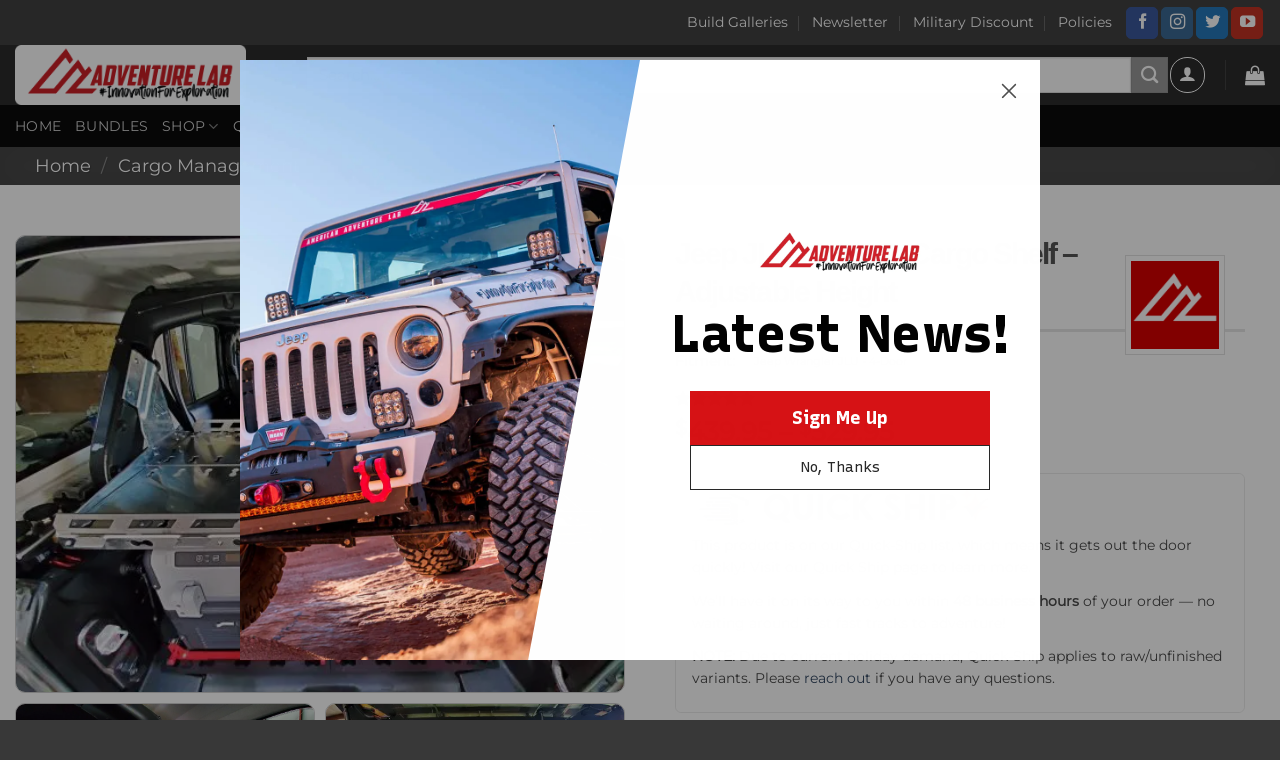

--- FILE ---
content_type: text/html; charset=UTF-8
request_url: https://americanadventurelab.com/product/jeep-jl-mass-cargo-shelf/
body_size: 51735
content:
<!DOCTYPE html>
<html lang="en-US" prefix="og: https://ogp.me/ns#" class="loading-site no-js">
<head>
	<meta charset="UTF-8" />
	<link rel="profile" href="https://gmpg.org/xfn/11" />
	<link rel="pingback" href="https://americanadventurelab.com/xmlrpc.php" />

	<script>(function(html){html.className = html.className.replace(/\bno-js\b/,'js')})(document.documentElement);</script>
<meta name="viewport" content="width=device-width, initial-scale=1" /><script>window._wca = window._wca || [];</script>

<!-- Search Engine Optimization by Rank Math PRO - https://rankmath.com/ -->
<title>Jeep JLU M.A.S.S. Cargo Shelf - Adjustable Height - American Adventure Lab</title>
<meta name="description" content="Our M.A.S.S. Cargo Shelf for the JL provides the ultimate in efficient cargo management for a raised platform in the the rear of the JL. You decide how to secure your cargo! Providing almost limitless ways to secure your cargo, our M.A.S.S. cargo shelf will let you put the junk in your trunk exactly where you want it and keep it there. The dogbone cutout shape can be used with Single Stud Tie-Down Rings from Mac&#039;s to easily and quickly arrange bungee cords or tie downs. For the ultimate tie down solution, you can use ratchet straps with the single stud rings already sewn into them."/>
<meta name="robots" content="follow, index, max-snippet:-1, max-video-preview:-1, max-image-preview:large"/>
<link rel="canonical" href="https://americanadventurelab.com/product/jeep-jl-mass-cargo-shelf/" />
<meta property="og:locale" content="en_US" />
<meta property="og:type" content="product" />
<meta property="og:title" content="Jeep JLU M.A.S.S. Cargo Shelf - Adjustable Height - American Adventure Lab" />
<meta property="og:description" content="Our M.A.S.S. Cargo Shelf for the JL provides the ultimate in efficient cargo management for a raised platform in the the rear of the JL. You decide how to secure your cargo! Providing almost limitless ways to secure your cargo, our M.A.S.S. cargo shelf will let you put the junk in your trunk exactly where you want it and keep it there. The dogbone cutout shape can be used with Single Stud Tie-Down Rings from Mac&#039;s to easily and quickly arrange bungee cords or tie downs. For the ultimate tie down solution, you can use ratchet straps with the single stud rings already sewn into them." />
<meta property="og:url" content="https://americanadventurelab.com/product/jeep-jl-mass-cargo-shelf/" />
<meta property="og:site_name" content="American Adventure Lab" />
<meta property="og:updated_time" content="2025-12-02T10:44:19-07:00" />
<meta property="og:image" content="https://americanadventurelab.com/wp-content/uploads/2019/10/Jeep-JL-Rear-Cargo-Shelf-3-1067x800.jpg" />
<meta property="og:image:secure_url" content="https://americanadventurelab.com/wp-content/uploads/2019/10/Jeep-JL-Rear-Cargo-Shelf-3-1067x800.jpg" />
<meta property="og:image:width" content="1020" />
<meta property="og:image:height" content="765" />
<meta property="og:image:alt" content="Jeep JL Rear Cargo Shelf" />
<meta property="og:image:type" content="image/jpeg" />
<meta property="product:brand" content="American Adventure Lab" />
<meta property="product:availability" content="instock" />
<meta property="product:retailer_item_id" content="JL-1300" />
<meta property="og:video" content="https://www.youtube.com/embed/G8weQWkhPHk" />
<meta property="og:video" content="https://www.youtube.com/embed/IZd2ssm7MJ8" />
<meta property="ya:ovs:upload_date" content="2019-10-25MDT13:37:39-06:00" />
<meta property="ya:ovs:allow_embed" content="true" />
<meta name="twitter:card" content="summary_large_image" />
<meta name="twitter:title" content="Jeep JLU M.A.S.S. Cargo Shelf - Adjustable Height - American Adventure Lab" />
<meta name="twitter:description" content="Our M.A.S.S. Cargo Shelf for the JL provides the ultimate in efficient cargo management for a raised platform in the the rear of the JL. You decide how to secure your cargo! Providing almost limitless ways to secure your cargo, our M.A.S.S. cargo shelf will let you put the junk in your trunk exactly where you want it and keep it there. The dogbone cutout shape can be used with Single Stud Tie-Down Rings from Mac&#039;s to easily and quickly arrange bungee cords or tie downs. For the ultimate tie down solution, you can use ratchet straps with the single stud rings already sewn into them." />
<meta name="twitter:site" content="@GoAdventureLab" />
<meta name="twitter:creator" content="@GoAdventureLab" />
<meta name="twitter:image" content="https://americanadventurelab.com/wp-content/uploads/2019/10/Jeep-JL-Rear-Cargo-Shelf-3-1067x800.jpg" />
<meta name="twitter:label1" content="Price" />
<meta name="twitter:data1" content="&#036;439.95 - &#036;529.95" />
<meta name="twitter:label2" content="Availability" />
<meta name="twitter:data2" content="In stock" />
<script type="application/ld+json" class="rank-math-schema-pro">{"@context":"https://schema.org","@graph":[{"@type":"Organization","@id":"https://americanadventurelab.com/#organization","name":"American Adventure Lab","url":"https://americanadventurelab.com","sameAs":["https://www.facebook.com/AmericanAdventureLab","https://twitter.com/GoAdventureLab","https://www.instagram.com/americanadventurelab/","https://www.youtube.com/americanadventurelab","https://www.tiktok.com/@americanadventurelab"],"logo":{"@type":"ImageObject","@id":"https://americanadventurelab.com/#logo","url":"https://americanadventurelab.com/wp-content/uploads/2025/08/Logo-Square.png","contentUrl":"https://americanadventurelab.com/wp-content/uploads/2025/08/Logo-Square.png","caption":"American Adventure Lab","inLanguage":"en-US","width":"1024","height":"1024"}},{"@type":"WebSite","@id":"https://americanadventurelab.com/#website","url":"https://americanadventurelab.com","name":"American Adventure Lab","publisher":{"@id":"https://americanadventurelab.com/#organization"},"inLanguage":"en-US"},{"@type":"ImageObject","@id":"https://americanadventurelab.com/wp-content/uploads/2019/10/Jeep-JL-Rear-Cargo-Shelf-3.jpg","url":"https://americanadventurelab.com/wp-content/uploads/2019/10/Jeep-JL-Rear-Cargo-Shelf-3.jpg","width":"2048","height":"1536","caption":"Jeep JL Rear Cargo Shelf","inLanguage":"en-US"},{"@type":"BreadcrumbList","@id":"https://americanadventurelab.com/product/jeep-jl-mass-cargo-shelf/#breadcrumb","itemListElement":[{"@type":"ListItem","position":"1","item":{"@id":"https://americanadventurelab.com","name":"Home"}},{"@type":"ListItem","position":"2","item":{"@id":"https://americanadventurelab.com/product-category/cargo-management/","name":"Cargo Management"}},{"@type":"ListItem","position":"3","item":{"@id":"https://americanadventurelab.com/product/jeep-jl-mass-cargo-shelf/","name":"Jeep JLU M.A.S.S. Cargo Shelf &#8211; Adjustable Height"}}]},{"@type":"WebPage","@id":"https://americanadventurelab.com/product/jeep-jl-mass-cargo-shelf/#webpage","url":"https://americanadventurelab.com/product/jeep-jl-mass-cargo-shelf/","name":"Jeep JLU M.A.S.S. Cargo Shelf - Adjustable Height - American Adventure Lab","datePublished":"2019-10-25T13:37:39-06:00","dateModified":"2025-12-02T10:44:19-07:00","isPartOf":{"@id":"https://americanadventurelab.com/#website"},"primaryImageOfPage":{"@id":"https://americanadventurelab.com/wp-content/uploads/2019/10/Jeep-JL-Rear-Cargo-Shelf-3.jpg"},"inLanguage":"en-US","breadcrumb":{"@id":"https://americanadventurelab.com/product/jeep-jl-mass-cargo-shelf/#breadcrumb"}},{"@type":"ProductGroup","brand":{"@type":"Brand","name":"American Adventure Lab"},"name":"Jeep JLU M.A.S.S. Cargo Shelf - Adjustable Height - American Adventure Lab","description":"Our M.A.S.S. Cargo Shelf for the JL provides the ultimate in efficient cargo management for a raised platform in the the rear of the JL. You decide how to secure your cargo! Providing almost limitless ways to secure your cargo, our M.A.S.S. cargo shelf will let you put the junk in your trunk exactly where you want it and keep it there. The dogbone cutout shape can be used with Single Stud Tie-Down Rings from Mac's to easily and quickly arrange bungee cords or tie downs. For the ultimate tie down solution, you can use ratchet straps with the single stud rings already sewn into them.","sku":"JL-1300","category":"Cargo Management","mainEntityOfPage":{"@id":"https://americanadventurelab.com/product/jeep-jl-mass-cargo-shelf/#webpage"},"weight":{"@type":"QuantitativeValue","unitCode":"ONZ","value":"534"},"height":{"@type":"QuantitativeValue","unitCode":"INH","value":"5"},"width":{"@type":"QuantitativeValue","unitCode":"INH","value":"12"},"depth":{"@type":"QuantitativeValue","unitCode":"INH","value":"43.5"},"image":{"@id":"https://americanadventurelab.com/wp-content/uploads/2019/10/Jeep-JL-Rear-Cargo-Shelf-3.jpg"},"aggregateRating":{"@type":"AggregateRating","ratingValue":"5.00","bestRating":"5","ratingCount":"5","reviewCount":"5"},"review":[{"@type":"Review","@id":"https://americanadventurelab.com/product/jeep-jl-mass-cargo-shelf/#li-comment-176029","description":"Very happy with the fit and finish on this product.  It is well thought out and exceptionally sturdy.  The shelf went together and installed easily.  I'm waiting on a fridge slide so I will probably need to adjust height again but that will be simple.  If anything it might just be overbuilt as I would try to keep heavier items lower in the Jeep.  At least I will never have to worry about it being overloaded.","datePublished":"2022-10-17 13:37:51","reviewRating":{"@type":"Rating","ratingValue":"5","bestRating":"5","worstRating":"1"},"author":{"@type":"Person","name":"Mike L"}},{"@type":"Review","@id":"https://americanadventurelab.com/product/jeep-jl-mass-cargo-shelf/#li-comment-158002","description":"Best tailgate table on the market! You can't find a table with this many options. I would of liked to see a slide out but this table is well worth the money spent!","datePublished":"2022-06-25 00:21:16","reviewRating":{"@type":"Rating","ratingValue":"5","bestRating":"5","worstRating":"1"},"author":{"@type":"Person","name":"Shane"}},{"@type":"Review","@id":"https://americanadventurelab.com/product/jeep-jl-mass-cargo-shelf/#li-comment-158001","description":"The AAL cargo shelf is outstanding! I have onboard 10g water tank mounted on it and my Keurig coffee maker. I needed the adjustability and the option to take the rails off is a plus.","datePublished":"2022-06-25 00:16:15","reviewRating":{"@type":"Rating","ratingValue":"5","bestRating":"5","worstRating":"1"},"author":{"@type":"Person","name":"Shane"}},{"@type":"Review","@id":"https://americanadventurelab.com/product/jeep-jl-mass-cargo-shelf/#li-comment-141308","description":"Very stout construction!  The design is very well thought out and the tolerances were really tight, amazingly so.  The powder coating was perfect.","datePublished":"2022-03-05 09:39:39","reviewRating":{"@type":"Rating","ratingValue":"5","bestRating":"5","worstRating":"1"},"author":{"@type":"Person","name":"Mike"}},{"@type":"Review","@id":"https://americanadventurelab.com/product/jeep-jl-mass-cargo-shelf/#li-comment-133456","description":"Solid design and construction. The design pattern provides lots of options to tie cargo down. Easy install, follow the instruction. The shelf height is adjustable. I have one of the very larger fridge and drawer units in my JL and the shelf fits perfectly. If you get it painted, the quality of the powder coating is outstanding. Painted parts are exceptionally wrapped for shipping. Have used this shelf on several extended overland trips and I am convinced this company pays attention to detail and quality. Time for me to order more products from them!","datePublished":"2022-01-17 14:02:20","reviewRating":{"@type":"Rating","ratingValue":"5","bestRating":"5","worstRating":"1"},"author":{"@type":"Person","name":"David Bishop"}}],"url":"https://americanadventurelab.com/product/jeep-jl-mass-cargo-shelf/","productGroupID":"JL-1300","hasVariant":[{"@type":"Product","sku":"JL-1576-0","name":"Jeep JLU M.A.S.S. Cargo Shelf - Adjustable Height - Raw/Unfinished","description":"Our new Jeep JLU M.A.S.S. Cargo Shelf is ready! Our M.A.S.S. Cargo Shelf for the JLU provides the ultimate in efficient cargo management for a raised platform in the the rear of the JLU. You decide how to secure your cargo! Providing almost limitless ways to secure your cargo, our M.A.S.S. cargo shelf will let you put the junk in your trunk exactly where you want it and keep it there. The dogbone cutout shape can be used with Single Stud Tie-Down Rings from Mac's to easily and quickly arrange bungee cords or tie downs. For the ultimate tie down solution, you can use ratchet straps with the single stud rings already sewn into them. Specifications NOTE: Measurements are taken from the between the top surface of our MASS Platform and the top surface of the cargo shelf. Highest Point: ~24.5\" Lowest Point: ~19.25\" 2-Door Support Currently, this shelf only supports the JLU (4-door). We will be releasing a 2-door version. Important Powder Coating Note Powder coating is a manual process done by humans and may take some time. When you purchase powder coated products from AAL, we coat them for your order. Occasionally, that means delays with non-standard colors, resprays for less-than-perfect conditions, etc. We have a very high standard with powder coated products. We will work to get your parts coated in the best condition possible before they leave the building. If you select \"Powder Coat the Steel Components Only\", those parts will be powder coated textured black. Please visit our Powder Coating Page for more info. MOLLE Bulkhead NOW AVAILABLE! Upgrade your JLU MASS Cargo Shelf with the MOLLE Bulkhead \u2013 a lightweight, American-made aluminum barrier that prevents gear from sliding forward while adding a full US mil-spec MOLLE panel for mounting pouches, tools, and accessories, all while maintaining visibility through your rear view mirror. MOLLE Bulkhead Assembly Animation Install Video Here's Pat to walk us through the JLU M.A.S.S. Cargo Shelf Install. Check out our YouTube channel if you would like to see more of our installs, assemblies, product releases, around the shop updates, and more! Soft Top Fitment This was designed for the JLU hard top, but will work well with the soft top. Here are some photos of it installed in our JLU with the soft top. There are also some details about fitment. Multiple Materials We combine three different materials to provide ultimate strength and still keep it as light weight as possible. 1/8\" steel for the vertical supports that attach to the roll bar for superior strength and lateral stability. 1/8\" steel for the side spreaders. This ensures that the platform parts are able to strong over the entire span of the shelf. 1/8\" aluminum for the platform parts. This is where we can save some weight. Due to the mounting method, we are able to reduce the weight of the largest components in the rack. 1/8\" steel for the vertical, under-platform supports. Here's where we got fancy. The vertical steel supports bolt in and provide a huge amount of vertical strength. 1/8\" steel for the edge guards to provide maximum strength for securing cargo. In the photo above, the main cargo panels are set to transparent as well as the driver's side mount. This allows you to see how the steel supports mount below the cargo platform. This is how we keep the weight low and the strength high. CAD Designed for a Perfect Fit As with all of our parts, we carry very tight tolerances to maximize space utilization as well as ensure proper fitment within the Jeep JLU. Our MASS Cargo Shelf fits that plan perfectly. Innovative Connection Design This is my favorite part of the shelf. This joint provides maximum lateral rigidity. You won't believe how sturdy this shelf is once it's mounted. We take great pride in our ability to maximize the efficiency of our designs using features such as this. This joint is located at all four corners of the shelf. Limitless Mounting Options It's your Jeep. You should optimize the gear however you need to make the most of your adventure. With the vertical cutouts in the front and rear of the shelf, you can use Single Stud Tie Rings or the new VersaTie Hook from Mac's to make your setup just perfect for your need. Technical Specs Width (left to right): 42\" (1067mm) Depth (front to rear): 22-1/4\" (656mm) Lowest Height (bottom of shelf) (from floor*): 18\" (~457mm )Maximum Height (bottom of shelf) (from floor*): 22\" (~559mm) Shelf Weight: 30 lbs (seriously)*Heights are from the top of the MASS Platform. Customer photo gallery More Coming Soon!","image":"https://americanadventurelab.com/wp-content/uploads/2019/10/Jeep-JL-Rear-Cargo-Shelf-3-280x280.jpg","offers":{"@type":"Offer","description":"Our new Jeep JLU M.A.S.S. Cargo Shelf is ready! Our M.A.S.S. Cargo Shelf for the JLU provides the ultimate in efficient cargo management for a raised platform in the the rear of the JLU. You decide how to secure your cargo! Providing almost limitless ways to secure your cargo, our M.A.S.S. cargo shelf will let you put the junk in your trunk exactly where you want it and keep it there. The dogbone cutout shape can be used with Single Stud Tie-Down Rings from Mac's to easily and quickly arrange bungee cords or tie downs. For the ultimate tie down solution, you can use ratchet straps with the single stud rings already sewn into them. Specifications NOTE: Measurements are taken from the between the top surface of our MASS Platform and the top surface of the cargo shelf. Highest Point: ~24.5\" Lowest Point: ~19.25\" 2-Door Support Currently, this shelf only supports the JLU (4-door). We will be releasing a 2-door version. Important Powder Coating Note Powder coating is a manual process done by humans and may take some time. When you purchase powder coated products from AAL, we coat them for your order. Occasionally, that means delays with non-standard colors, resprays for less-than-perfect conditions, etc. We have a very high standard with powder coated products. We will work to get your parts coated in the best condition possible before they leave the building. If you select \"Powder Coat the Steel Components Only\", those parts will be powder coated textured black. Please visit our Powder Coating Page for more info. MOLLE Bulkhead NOW AVAILABLE! Upgrade your JLU MASS Cargo Shelf with the MOLLE Bulkhead \u2013 a lightweight, American-made aluminum barrier that prevents gear from sliding forward while adding a full US mil-spec MOLLE panel for mounting pouches, tools, and accessories, all while maintaining visibility through your rear view mirror. MOLLE Bulkhead Assembly Animation Install Video Here's Pat to walk us through the JLU M.A.S.S. Cargo Shelf Install. Check out our YouTube channel if you would like to see more of our installs, assemblies, product releases, around the shop updates, and more! Soft Top Fitment This was designed for the JLU hard top, but will work well with the soft top. Here are some photos of it installed in our JLU with the soft top. There are also some details about fitment. Multiple Materials We combine three different materials to provide ultimate strength and still keep it as light weight as possible. 1/8\" steel for the vertical supports that attach to the roll bar for superior strength and lateral stability. 1/8\" steel for the side spreaders. This ensures that the platform parts are able to strong over the entire span of the shelf. 1/8\" aluminum for the platform parts. This is where we can save some weight. Due to the mounting method, we are able to reduce the weight of the largest components in the rack. 1/8\" steel for the vertical, under-platform supports. Here's where we got fancy. The vertical steel supports bolt in and provide a huge amount of vertical strength. 1/8\" steel for the edge guards to provide maximum strength for securing cargo. In the photo above, the main cargo panels are set to transparent as well as the driver's side mount. This allows you to see how the steel supports mount below the cargo platform. This is how we keep the weight low and the strength high. CAD Designed for a Perfect Fit As with all of our parts, we carry very tight tolerances to maximize space utilization as well as ensure proper fitment within the Jeep JLU. Our MASS Cargo Shelf fits that plan perfectly. Innovative Connection Design This is my favorite part of the shelf. This joint provides maximum lateral rigidity. You won't believe how sturdy this shelf is once it's mounted. We take great pride in our ability to maximize the efficiency of our designs using features such as this. This joint is located at all four corners of the shelf. Limitless Mounting Options It's your Jeep. You should optimize the gear however you need to make the most of your adventure. With the vertical cutouts in the front and rear of the shelf, you can use Single Stud Tie Rings or the new VersaTie Hook from Mac's to make your setup just perfect for your need. Technical Specs Width (left to right): 42\" (1067mm) Depth (front to rear): 22-1/4\" (656mm) Lowest Height (bottom of shelf) (from floor*): 18\" (~457mm )Maximum Height (bottom of shelf) (from floor*): 22\" (~559mm) Shelf Weight: 30 lbs (seriously)*Heights are from the top of the MASS Platform. Customer photo gallery More Coming Soon!","price":"439.95","priceCurrency":"USD","availability":"http://schema.org/InStock","itemCondition":"NewCondition","priceValidUntil":"2027-12-31","url":"https://americanadventurelab.com/product/jeep-jl-mass-cargo-shelf/?attribute_pa_finish=raw-unfinished"}},{"@type":"Product","sku":"JL-1576-6","name":"Jeep JLU M.A.S.S. Cargo Shelf - Adjustable Height - Textured Black/Textured Red Rails","description":"Our new Jeep JLU M.A.S.S. Cargo Shelf is ready! Our M.A.S.S. Cargo Shelf for the JLU provides the ultimate in efficient cargo management for a raised platform in the the rear of the JLU. You decide how to secure your cargo! Providing almost limitless ways to secure your cargo, our M.A.S.S. cargo shelf will let you put the junk in your trunk exactly where you want it and keep it there. The dogbone cutout shape can be used with Single Stud Tie-Down Rings from Mac's to easily and quickly arrange bungee cords or tie downs. For the ultimate tie down solution, you can use ratchet straps with the single stud rings already sewn into them. Specifications NOTE: Measurements are taken from the between the top surface of our MASS Platform and the top surface of the cargo shelf. Highest Point: ~24.5\" Lowest Point: ~19.25\" 2-Door Support Currently, this shelf only supports the JLU (4-door). We will be releasing a 2-door version. Important Powder Coating Note Powder coating is a manual process done by humans and may take some time. When you purchase powder coated products from AAL, we coat them for your order. Occasionally, that means delays with non-standard colors, resprays for less-than-perfect conditions, etc. We have a very high standard with powder coated products. We will work to get your parts coated in the best condition possible before they leave the building. If you select \"Powder Coat the Steel Components Only\", those parts will be powder coated textured black. Please visit our Powder Coating Page for more info. MOLLE Bulkhead NOW AVAILABLE! Upgrade your JLU MASS Cargo Shelf with the MOLLE Bulkhead \u2013 a lightweight, American-made aluminum barrier that prevents gear from sliding forward while adding a full US mil-spec MOLLE panel for mounting pouches, tools, and accessories, all while maintaining visibility through your rear view mirror. MOLLE Bulkhead Assembly Animation Install Video Here's Pat to walk us through the JLU M.A.S.S. Cargo Shelf Install. Check out our YouTube channel if you would like to see more of our installs, assemblies, product releases, around the shop updates, and more! Soft Top Fitment This was designed for the JLU hard top, but will work well with the soft top. Here are some photos of it installed in our JLU with the soft top. There are also some details about fitment. Multiple Materials We combine three different materials to provide ultimate strength and still keep it as light weight as possible. 1/8\" steel for the vertical supports that attach to the roll bar for superior strength and lateral stability. 1/8\" steel for the side spreaders. This ensures that the platform parts are able to strong over the entire span of the shelf. 1/8\" aluminum for the platform parts. This is where we can save some weight. Due to the mounting method, we are able to reduce the weight of the largest components in the rack. 1/8\" steel for the vertical, under-platform supports. Here's where we got fancy. The vertical steel supports bolt in and provide a huge amount of vertical strength. 1/8\" steel for the edge guards to provide maximum strength for securing cargo. In the photo above, the main cargo panels are set to transparent as well as the driver's side mount. This allows you to see how the steel supports mount below the cargo platform. This is how we keep the weight low and the strength high. CAD Designed for a Perfect Fit As with all of our parts, we carry very tight tolerances to maximize space utilization as well as ensure proper fitment within the Jeep JLU. Our MASS Cargo Shelf fits that plan perfectly. Innovative Connection Design This is my favorite part of the shelf. This joint provides maximum lateral rigidity. You won't believe how sturdy this shelf is once it's mounted. We take great pride in our ability to maximize the efficiency of our designs using features such as this. This joint is located at all four corners of the shelf. Limitless Mounting Options It's your Jeep. You should optimize the gear however you need to make the most of your adventure. With the vertical cutouts in the front and rear of the shelf, you can use Single Stud Tie Rings or the new VersaTie Hook from Mac's to make your setup just perfect for your need. Technical Specs Width (left to right): 42\" (1067mm) Depth (front to rear): 22-1/4\" (656mm) Lowest Height (bottom of shelf) (from floor*): 18\" (~457mm )Maximum Height (bottom of shelf) (from floor*): 22\" (~559mm) Shelf Weight: 30 lbs (seriously)*Heights are from the top of the MASS Platform. Customer photo gallery More Coming Soon!","image":"https://americanadventurelab.com/wp-content/uploads/2019/10/Jeep-JL-Rear-Cargo-Shelf-3-280x280.jpg","offers":{"@type":"Offer","description":"Our new Jeep JLU M.A.S.S. Cargo Shelf is ready! Our M.A.S.S. Cargo Shelf for the JLU provides the ultimate in efficient cargo management for a raised platform in the the rear of the JLU. You decide how to secure your cargo! Providing almost limitless ways to secure your cargo, our M.A.S.S. cargo shelf will let you put the junk in your trunk exactly where you want it and keep it there. The dogbone cutout shape can be used with Single Stud Tie-Down Rings from Mac's to easily and quickly arrange bungee cords or tie downs. For the ultimate tie down solution, you can use ratchet straps with the single stud rings already sewn into them. Specifications NOTE: Measurements are taken from the between the top surface of our MASS Platform and the top surface of the cargo shelf. Highest Point: ~24.5\" Lowest Point: ~19.25\" 2-Door Support Currently, this shelf only supports the JLU (4-door). We will be releasing a 2-door version. Important Powder Coating Note Powder coating is a manual process done by humans and may take some time. When you purchase powder coated products from AAL, we coat them for your order. Occasionally, that means delays with non-standard colors, resprays for less-than-perfect conditions, etc. We have a very high standard with powder coated products. We will work to get your parts coated in the best condition possible before they leave the building. If you select \"Powder Coat the Steel Components Only\", those parts will be powder coated textured black. Please visit our Powder Coating Page for more info. MOLLE Bulkhead NOW AVAILABLE! Upgrade your JLU MASS Cargo Shelf with the MOLLE Bulkhead \u2013 a lightweight, American-made aluminum barrier that prevents gear from sliding forward while adding a full US mil-spec MOLLE panel for mounting pouches, tools, and accessories, all while maintaining visibility through your rear view mirror. MOLLE Bulkhead Assembly Animation Install Video Here's Pat to walk us through the JLU M.A.S.S. Cargo Shelf Install. Check out our YouTube channel if you would like to see more of our installs, assemblies, product releases, around the shop updates, and more! Soft Top Fitment This was designed for the JLU hard top, but will work well with the soft top. Here are some photos of it installed in our JLU with the soft top. There are also some details about fitment. Multiple Materials We combine three different materials to provide ultimate strength and still keep it as light weight as possible. 1/8\" steel for the vertical supports that attach to the roll bar for superior strength and lateral stability. 1/8\" steel for the side spreaders. This ensures that the platform parts are able to strong over the entire span of the shelf. 1/8\" aluminum for the platform parts. This is where we can save some weight. Due to the mounting method, we are able to reduce the weight of the largest components in the rack. 1/8\" steel for the vertical, under-platform supports. Here's where we got fancy. The vertical steel supports bolt in and provide a huge amount of vertical strength. 1/8\" steel for the edge guards to provide maximum strength for securing cargo. In the photo above, the main cargo panels are set to transparent as well as the driver's side mount. This allows you to see how the steel supports mount below the cargo platform. This is how we keep the weight low and the strength high. CAD Designed for a Perfect Fit As with all of our parts, we carry very tight tolerances to maximize space utilization as well as ensure proper fitment within the Jeep JLU. Our MASS Cargo Shelf fits that plan perfectly. Innovative Connection Design This is my favorite part of the shelf. This joint provides maximum lateral rigidity. You won't believe how sturdy this shelf is once it's mounted. We take great pride in our ability to maximize the efficiency of our designs using features such as this. This joint is located at all four corners of the shelf. Limitless Mounting Options It's your Jeep. You should optimize the gear however you need to make the most of your adventure. With the vertical cutouts in the front and rear of the shelf, you can use Single Stud Tie Rings or the new VersaTie Hook from Mac's to make your setup just perfect for your need. Technical Specs Width (left to right): 42\" (1067mm) Depth (front to rear): 22-1/4\" (656mm) Lowest Height (bottom of shelf) (from floor*): 18\" (~457mm )Maximum Height (bottom of shelf) (from floor*): 22\" (~559mm) Shelf Weight: 30 lbs (seriously)*Heights are from the top of the MASS Platform. Customer photo gallery More Coming Soon!","price":"489.95","priceCurrency":"USD","availability":"http://schema.org/InStock","itemCondition":"NewCondition","priceValidUntil":"2027-12-31","url":"https://americanadventurelab.com/product/jeep-jl-mass-cargo-shelf/?attribute_pa_finish=textured-black-textured-red-rails"}},{"@type":"Product","sku":"JL-1576-2","name":"Jeep JLU M.A.S.S. Cargo Shelf - Adjustable Height - Satin Black","description":"Our new Jeep JLU M.A.S.S. Cargo Shelf is ready! Our M.A.S.S. Cargo Shelf for the JLU provides the ultimate in efficient cargo management for a raised platform in the the rear of the JLU. You decide how to secure your cargo! Providing almost limitless ways to secure your cargo, our M.A.S.S. cargo shelf will let you put the junk in your trunk exactly where you want it and keep it there. The dogbone cutout shape can be used with Single Stud Tie-Down Rings from Mac's to easily and quickly arrange bungee cords or tie downs. For the ultimate tie down solution, you can use ratchet straps with the single stud rings already sewn into them. Specifications NOTE: Measurements are taken from the between the top surface of our MASS Platform and the top surface of the cargo shelf. Highest Point: ~24.5\" Lowest Point: ~19.25\" 2-Door Support Currently, this shelf only supports the JLU (4-door). We will be releasing a 2-door version. Important Powder Coating Note Powder coating is a manual process done by humans and may take some time. When you purchase powder coated products from AAL, we coat them for your order. Occasionally, that means delays with non-standard colors, resprays for less-than-perfect conditions, etc. We have a very high standard with powder coated products. We will work to get your parts coated in the best condition possible before they leave the building. If you select \"Powder Coat the Steel Components Only\", those parts will be powder coated textured black. Please visit our Powder Coating Page for more info. MOLLE Bulkhead NOW AVAILABLE! Upgrade your JLU MASS Cargo Shelf with the MOLLE Bulkhead \u2013 a lightweight, American-made aluminum barrier that prevents gear from sliding forward while adding a full US mil-spec MOLLE panel for mounting pouches, tools, and accessories, all while maintaining visibility through your rear view mirror. MOLLE Bulkhead Assembly Animation Install Video Here's Pat to walk us through the JLU M.A.S.S. Cargo Shelf Install. Check out our YouTube channel if you would like to see more of our installs, assemblies, product releases, around the shop updates, and more! Soft Top Fitment This was designed for the JLU hard top, but will work well with the soft top. Here are some photos of it installed in our JLU with the soft top. There are also some details about fitment. Multiple Materials We combine three different materials to provide ultimate strength and still keep it as light weight as possible. 1/8\" steel for the vertical supports that attach to the roll bar for superior strength and lateral stability. 1/8\" steel for the side spreaders. This ensures that the platform parts are able to strong over the entire span of the shelf. 1/8\" aluminum for the platform parts. This is where we can save some weight. Due to the mounting method, we are able to reduce the weight of the largest components in the rack. 1/8\" steel for the vertical, under-platform supports. Here's where we got fancy. The vertical steel supports bolt in and provide a huge amount of vertical strength. 1/8\" steel for the edge guards to provide maximum strength for securing cargo. In the photo above, the main cargo panels are set to transparent as well as the driver's side mount. This allows you to see how the steel supports mount below the cargo platform. This is how we keep the weight low and the strength high. CAD Designed for a Perfect Fit As with all of our parts, we carry very tight tolerances to maximize space utilization as well as ensure proper fitment within the Jeep JLU. Our MASS Cargo Shelf fits that plan perfectly. Innovative Connection Design This is my favorite part of the shelf. This joint provides maximum lateral rigidity. You won't believe how sturdy this shelf is once it's mounted. We take great pride in our ability to maximize the efficiency of our designs using features such as this. This joint is located at all four corners of the shelf. Limitless Mounting Options It's your Jeep. You should optimize the gear however you need to make the most of your adventure. With the vertical cutouts in the front and rear of the shelf, you can use Single Stud Tie Rings or the new VersaTie Hook from Mac's to make your setup just perfect for your need. Technical Specs Width (left to right): 42\" (1067mm) Depth (front to rear): 22-1/4\" (656mm) Lowest Height (bottom of shelf) (from floor*): 18\" (~457mm )Maximum Height (bottom of shelf) (from floor*): 22\" (~559mm) Shelf Weight: 30 lbs (seriously)*Heights are from the top of the MASS Platform. Customer photo gallery More Coming Soon!","image":"https://americanadventurelab.com/wp-content/uploads/2019/10/Jeep-JL-Rear-Cargo-Shelf-3-280x280.jpg","offers":{"@type":"Offer","description":"Our new Jeep JLU M.A.S.S. Cargo Shelf is ready! Our M.A.S.S. Cargo Shelf for the JLU provides the ultimate in efficient cargo management for a raised platform in the the rear of the JLU. You decide how to secure your cargo! Providing almost limitless ways to secure your cargo, our M.A.S.S. cargo shelf will let you put the junk in your trunk exactly where you want it and keep it there. The dogbone cutout shape can be used with Single Stud Tie-Down Rings from Mac's to easily and quickly arrange bungee cords or tie downs. For the ultimate tie down solution, you can use ratchet straps with the single stud rings already sewn into them. Specifications NOTE: Measurements are taken from the between the top surface of our MASS Platform and the top surface of the cargo shelf. Highest Point: ~24.5\" Lowest Point: ~19.25\" 2-Door Support Currently, this shelf only supports the JLU (4-door). We will be releasing a 2-door version. Important Powder Coating Note Powder coating is a manual process done by humans and may take some time. When you purchase powder coated products from AAL, we coat them for your order. Occasionally, that means delays with non-standard colors, resprays for less-than-perfect conditions, etc. We have a very high standard with powder coated products. We will work to get your parts coated in the best condition possible before they leave the building. If you select \"Powder Coat the Steel Components Only\", those parts will be powder coated textured black. Please visit our Powder Coating Page for more info. MOLLE Bulkhead NOW AVAILABLE! Upgrade your JLU MASS Cargo Shelf with the MOLLE Bulkhead \u2013 a lightweight, American-made aluminum barrier that prevents gear from sliding forward while adding a full US mil-spec MOLLE panel for mounting pouches, tools, and accessories, all while maintaining visibility through your rear view mirror. MOLLE Bulkhead Assembly Animation Install Video Here's Pat to walk us through the JLU M.A.S.S. Cargo Shelf Install. Check out our YouTube channel if you would like to see more of our installs, assemblies, product releases, around the shop updates, and more! Soft Top Fitment This was designed for the JLU hard top, but will work well with the soft top. Here are some photos of it installed in our JLU with the soft top. There are also some details about fitment. Multiple Materials We combine three different materials to provide ultimate strength and still keep it as light weight as possible. 1/8\" steel for the vertical supports that attach to the roll bar for superior strength and lateral stability. 1/8\" steel for the side spreaders. This ensures that the platform parts are able to strong over the entire span of the shelf. 1/8\" aluminum for the platform parts. This is where we can save some weight. Due to the mounting method, we are able to reduce the weight of the largest components in the rack. 1/8\" steel for the vertical, under-platform supports. Here's where we got fancy. The vertical steel supports bolt in and provide a huge amount of vertical strength. 1/8\" steel for the edge guards to provide maximum strength for securing cargo. In the photo above, the main cargo panels are set to transparent as well as the driver's side mount. This allows you to see how the steel supports mount below the cargo platform. This is how we keep the weight low and the strength high. CAD Designed for a Perfect Fit As with all of our parts, we carry very tight tolerances to maximize space utilization as well as ensure proper fitment within the Jeep JLU. Our MASS Cargo Shelf fits that plan perfectly. Innovative Connection Design This is my favorite part of the shelf. This joint provides maximum lateral rigidity. You won't believe how sturdy this shelf is once it's mounted. We take great pride in our ability to maximize the efficiency of our designs using features such as this. This joint is located at all four corners of the shelf. Limitless Mounting Options It's your Jeep. You should optimize the gear however you need to make the most of your adventure. With the vertical cutouts in the front and rear of the shelf, you can use Single Stud Tie Rings or the new VersaTie Hook from Mac's to make your setup just perfect for your need. Technical Specs Width (left to right): 42\" (1067mm) Depth (front to rear): 22-1/4\" (656mm) Lowest Height (bottom of shelf) (from floor*): 18\" (~457mm )Maximum Height (bottom of shelf) (from floor*): 22\" (~559mm) Shelf Weight: 30 lbs (seriously)*Heights are from the top of the MASS Platform. Customer photo gallery More Coming Soon!","price":"489.95","priceCurrency":"USD","availability":"http://schema.org/InStock","itemCondition":"NewCondition","priceValidUntil":"2027-12-31","url":"https://americanadventurelab.com/product/jeep-jl-mass-cargo-shelf/?attribute_pa_finish=satin-black"}},{"@type":"Product","sku":"JL-1576-3","name":"Jeep JLU M.A.S.S. Cargo Shelf - Adjustable Height - Textured Black","description":"Our new Jeep JLU M.A.S.S. Cargo Shelf is ready! Our M.A.S.S. Cargo Shelf for the JLU provides the ultimate in efficient cargo management for a raised platform in the the rear of the JLU. You decide how to secure your cargo! Providing almost limitless ways to secure your cargo, our M.A.S.S. cargo shelf will let you put the junk in your trunk exactly where you want it and keep it there. The dogbone cutout shape can be used with Single Stud Tie-Down Rings from Mac's to easily and quickly arrange bungee cords or tie downs. For the ultimate tie down solution, you can use ratchet straps with the single stud rings already sewn into them. Specifications NOTE: Measurements are taken from the between the top surface of our MASS Platform and the top surface of the cargo shelf. Highest Point: ~24.5\" Lowest Point: ~19.25\" 2-Door Support Currently, this shelf only supports the JLU (4-door). We will be releasing a 2-door version. Important Powder Coating Note Powder coating is a manual process done by humans and may take some time. When you purchase powder coated products from AAL, we coat them for your order. Occasionally, that means delays with non-standard colors, resprays for less-than-perfect conditions, etc. We have a very high standard with powder coated products. We will work to get your parts coated in the best condition possible before they leave the building. If you select \"Powder Coat the Steel Components Only\", those parts will be powder coated textured black. Please visit our Powder Coating Page for more info. MOLLE Bulkhead NOW AVAILABLE! Upgrade your JLU MASS Cargo Shelf with the MOLLE Bulkhead \u2013 a lightweight, American-made aluminum barrier that prevents gear from sliding forward while adding a full US mil-spec MOLLE panel for mounting pouches, tools, and accessories, all while maintaining visibility through your rear view mirror. MOLLE Bulkhead Assembly Animation Install Video Here's Pat to walk us through the JLU M.A.S.S. Cargo Shelf Install. Check out our YouTube channel if you would like to see more of our installs, assemblies, product releases, around the shop updates, and more! Soft Top Fitment This was designed for the JLU hard top, but will work well with the soft top. Here are some photos of it installed in our JLU with the soft top. There are also some details about fitment. Multiple Materials We combine three different materials to provide ultimate strength and still keep it as light weight as possible. 1/8\" steel for the vertical supports that attach to the roll bar for superior strength and lateral stability. 1/8\" steel for the side spreaders. This ensures that the platform parts are able to strong over the entire span of the shelf. 1/8\" aluminum for the platform parts. This is where we can save some weight. Due to the mounting method, we are able to reduce the weight of the largest components in the rack. 1/8\" steel for the vertical, under-platform supports. Here's where we got fancy. The vertical steel supports bolt in and provide a huge amount of vertical strength. 1/8\" steel for the edge guards to provide maximum strength for securing cargo. In the photo above, the main cargo panels are set to transparent as well as the driver's side mount. This allows you to see how the steel supports mount below the cargo platform. This is how we keep the weight low and the strength high. CAD Designed for a Perfect Fit As with all of our parts, we carry very tight tolerances to maximize space utilization as well as ensure proper fitment within the Jeep JLU. Our MASS Cargo Shelf fits that plan perfectly. Innovative Connection Design This is my favorite part of the shelf. This joint provides maximum lateral rigidity. You won't believe how sturdy this shelf is once it's mounted. We take great pride in our ability to maximize the efficiency of our designs using features such as this. This joint is located at all four corners of the shelf. Limitless Mounting Options It's your Jeep. You should optimize the gear however you need to make the most of your adventure. With the vertical cutouts in the front and rear of the shelf, you can use Single Stud Tie Rings or the new VersaTie Hook from Mac's to make your setup just perfect for your need. Technical Specs Width (left to right): 42\" (1067mm) Depth (front to rear): 22-1/4\" (656mm) Lowest Height (bottom of shelf) (from floor*): 18\" (~457mm )Maximum Height (bottom of shelf) (from floor*): 22\" (~559mm) Shelf Weight: 30 lbs (seriously)*Heights are from the top of the MASS Platform. Customer photo gallery More Coming Soon!","image":"https://americanadventurelab.com/wp-content/uploads/2019/10/Jeep-JL-Rear-Cargo-Shelf-3-280x280.jpg","offers":{"@type":"Offer","description":"Our new Jeep JLU M.A.S.S. Cargo Shelf is ready! Our M.A.S.S. Cargo Shelf for the JLU provides the ultimate in efficient cargo management for a raised platform in the the rear of the JLU. You decide how to secure your cargo! Providing almost limitless ways to secure your cargo, our M.A.S.S. cargo shelf will let you put the junk in your trunk exactly where you want it and keep it there. The dogbone cutout shape can be used with Single Stud Tie-Down Rings from Mac's to easily and quickly arrange bungee cords or tie downs. For the ultimate tie down solution, you can use ratchet straps with the single stud rings already sewn into them. Specifications NOTE: Measurements are taken from the between the top surface of our MASS Platform and the top surface of the cargo shelf. Highest Point: ~24.5\" Lowest Point: ~19.25\" 2-Door Support Currently, this shelf only supports the JLU (4-door). We will be releasing a 2-door version. Important Powder Coating Note Powder coating is a manual process done by humans and may take some time. When you purchase powder coated products from AAL, we coat them for your order. Occasionally, that means delays with non-standard colors, resprays for less-than-perfect conditions, etc. We have a very high standard with powder coated products. We will work to get your parts coated in the best condition possible before they leave the building. If you select \"Powder Coat the Steel Components Only\", those parts will be powder coated textured black. Please visit our Powder Coating Page for more info. MOLLE Bulkhead NOW AVAILABLE! Upgrade your JLU MASS Cargo Shelf with the MOLLE Bulkhead \u2013 a lightweight, American-made aluminum barrier that prevents gear from sliding forward while adding a full US mil-spec MOLLE panel for mounting pouches, tools, and accessories, all while maintaining visibility through your rear view mirror. MOLLE Bulkhead Assembly Animation Install Video Here's Pat to walk us through the JLU M.A.S.S. Cargo Shelf Install. Check out our YouTube channel if you would like to see more of our installs, assemblies, product releases, around the shop updates, and more! Soft Top Fitment This was designed for the JLU hard top, but will work well with the soft top. Here are some photos of it installed in our JLU with the soft top. There are also some details about fitment. Multiple Materials We combine three different materials to provide ultimate strength and still keep it as light weight as possible. 1/8\" steel for the vertical supports that attach to the roll bar for superior strength and lateral stability. 1/8\" steel for the side spreaders. This ensures that the platform parts are able to strong over the entire span of the shelf. 1/8\" aluminum for the platform parts. This is where we can save some weight. Due to the mounting method, we are able to reduce the weight of the largest components in the rack. 1/8\" steel for the vertical, under-platform supports. Here's where we got fancy. The vertical steel supports bolt in and provide a huge amount of vertical strength. 1/8\" steel for the edge guards to provide maximum strength for securing cargo. In the photo above, the main cargo panels are set to transparent as well as the driver's side mount. This allows you to see how the steel supports mount below the cargo platform. This is how we keep the weight low and the strength high. CAD Designed for a Perfect Fit As with all of our parts, we carry very tight tolerances to maximize space utilization as well as ensure proper fitment within the Jeep JLU. Our MASS Cargo Shelf fits that plan perfectly. Innovative Connection Design This is my favorite part of the shelf. This joint provides maximum lateral rigidity. You won't believe how sturdy this shelf is once it's mounted. We take great pride in our ability to maximize the efficiency of our designs using features such as this. This joint is located at all four corners of the shelf. Limitless Mounting Options It's your Jeep. You should optimize the gear however you need to make the most of your adventure. With the vertical cutouts in the front and rear of the shelf, you can use Single Stud Tie Rings or the new VersaTie Hook from Mac's to make your setup just perfect for your need. Technical Specs Width (left to right): 42\" (1067mm) Depth (front to rear): 22-1/4\" (656mm) Lowest Height (bottom of shelf) (from floor*): 18\" (~457mm )Maximum Height (bottom of shelf) (from floor*): 22\" (~559mm) Shelf Weight: 30 lbs (seriously)*Heights are from the top of the MASS Platform. Customer photo gallery More Coming Soon!","price":"489.95","priceCurrency":"USD","availability":"http://schema.org/InStock","itemCondition":"NewCondition","priceValidUntil":"2027-12-31","url":"https://americanadventurelab.com/product/jeep-jl-mass-cargo-shelf/?attribute_pa_finish=textured-black"}},{"@type":"Product","sku":"JL-1576-4","name":"Jeep JLU M.A.S.S. Cargo Shelf - Adjustable Height - Other Color","description":"Our new Jeep JLU M.A.S.S. Cargo Shelf is ready! Our M.A.S.S. Cargo Shelf for the JLU provides the ultimate in efficient cargo management for a raised platform in the the rear of the JLU. You decide how to secure your cargo! Providing almost limitless ways to secure your cargo, our M.A.S.S. cargo shelf will let you put the junk in your trunk exactly where you want it and keep it there. The dogbone cutout shape can be used with Single Stud Tie-Down Rings from Mac's to easily and quickly arrange bungee cords or tie downs. For the ultimate tie down solution, you can use ratchet straps with the single stud rings already sewn into them. Specifications NOTE: Measurements are taken from the between the top surface of our MASS Platform and the top surface of the cargo shelf. Highest Point: ~24.5\" Lowest Point: ~19.25\" 2-Door Support Currently, this shelf only supports the JLU (4-door). We will be releasing a 2-door version. Important Powder Coating Note Powder coating is a manual process done by humans and may take some time. When you purchase powder coated products from AAL, we coat them for your order. Occasionally, that means delays with non-standard colors, resprays for less-than-perfect conditions, etc. We have a very high standard with powder coated products. We will work to get your parts coated in the best condition possible before they leave the building. If you select \"Powder Coat the Steel Components Only\", those parts will be powder coated textured black. Please visit our Powder Coating Page for more info. MOLLE Bulkhead NOW AVAILABLE! Upgrade your JLU MASS Cargo Shelf with the MOLLE Bulkhead \u2013 a lightweight, American-made aluminum barrier that prevents gear from sliding forward while adding a full US mil-spec MOLLE panel for mounting pouches, tools, and accessories, all while maintaining visibility through your rear view mirror. MOLLE Bulkhead Assembly Animation Install Video Here's Pat to walk us through the JLU M.A.S.S. Cargo Shelf Install. Check out our YouTube channel if you would like to see more of our installs, assemblies, product releases, around the shop updates, and more! Soft Top Fitment This was designed for the JLU hard top, but will work well with the soft top. Here are some photos of it installed in our JLU with the soft top. There are also some details about fitment. Multiple Materials We combine three different materials to provide ultimate strength and still keep it as light weight as possible. 1/8\" steel for the vertical supports that attach to the roll bar for superior strength and lateral stability. 1/8\" steel for the side spreaders. This ensures that the platform parts are able to strong over the entire span of the shelf. 1/8\" aluminum for the platform parts. This is where we can save some weight. Due to the mounting method, we are able to reduce the weight of the largest components in the rack. 1/8\" steel for the vertical, under-platform supports. Here's where we got fancy. The vertical steel supports bolt in and provide a huge amount of vertical strength. 1/8\" steel for the edge guards to provide maximum strength for securing cargo. In the photo above, the main cargo panels are set to transparent as well as the driver's side mount. This allows you to see how the steel supports mount below the cargo platform. This is how we keep the weight low and the strength high. CAD Designed for a Perfect Fit As with all of our parts, we carry very tight tolerances to maximize space utilization as well as ensure proper fitment within the Jeep JLU. Our MASS Cargo Shelf fits that plan perfectly. Innovative Connection Design This is my favorite part of the shelf. This joint provides maximum lateral rigidity. You won't believe how sturdy this shelf is once it's mounted. We take great pride in our ability to maximize the efficiency of our designs using features such as this. This joint is located at all four corners of the shelf. Limitless Mounting Options It's your Jeep. You should optimize the gear however you need to make the most of your adventure. With the vertical cutouts in the front and rear of the shelf, you can use Single Stud Tie Rings or the new VersaTie Hook from Mac's to make your setup just perfect for your need. Technical Specs Width (left to right): 42\" (1067mm) Depth (front to rear): 22-1/4\" (656mm) Lowest Height (bottom of shelf) (from floor*): 18\" (~457mm )Maximum Height (bottom of shelf) (from floor*): 22\" (~559mm) Shelf Weight: 30 lbs (seriously)*Heights are from the top of the MASS Platform. Customer photo gallery More Coming Soon!","image":"https://americanadventurelab.com/wp-content/uploads/2019/10/Jeep-JL-Rear-Cargo-Shelf-3-280x280.jpg","offers":{"@type":"Offer","description":"Our new Jeep JLU M.A.S.S. Cargo Shelf is ready! Our M.A.S.S. Cargo Shelf for the JLU provides the ultimate in efficient cargo management for a raised platform in the the rear of the JLU. You decide how to secure your cargo! Providing almost limitless ways to secure your cargo, our M.A.S.S. cargo shelf will let you put the junk in your trunk exactly where you want it and keep it there. The dogbone cutout shape can be used with Single Stud Tie-Down Rings from Mac's to easily and quickly arrange bungee cords or tie downs. For the ultimate tie down solution, you can use ratchet straps with the single stud rings already sewn into them. Specifications NOTE: Measurements are taken from the between the top surface of our MASS Platform and the top surface of the cargo shelf. Highest Point: ~24.5\" Lowest Point: ~19.25\" 2-Door Support Currently, this shelf only supports the JLU (4-door). We will be releasing a 2-door version. Important Powder Coating Note Powder coating is a manual process done by humans and may take some time. When you purchase powder coated products from AAL, we coat them for your order. Occasionally, that means delays with non-standard colors, resprays for less-than-perfect conditions, etc. We have a very high standard with powder coated products. We will work to get your parts coated in the best condition possible before they leave the building. If you select \"Powder Coat the Steel Components Only\", those parts will be powder coated textured black. Please visit our Powder Coating Page for more info. MOLLE Bulkhead NOW AVAILABLE! Upgrade your JLU MASS Cargo Shelf with the MOLLE Bulkhead \u2013 a lightweight, American-made aluminum barrier that prevents gear from sliding forward while adding a full US mil-spec MOLLE panel for mounting pouches, tools, and accessories, all while maintaining visibility through your rear view mirror. MOLLE Bulkhead Assembly Animation Install Video Here's Pat to walk us through the JLU M.A.S.S. Cargo Shelf Install. Check out our YouTube channel if you would like to see more of our installs, assemblies, product releases, around the shop updates, and more! Soft Top Fitment This was designed for the JLU hard top, but will work well with the soft top. Here are some photos of it installed in our JLU with the soft top. There are also some details about fitment. Multiple Materials We combine three different materials to provide ultimate strength and still keep it as light weight as possible. 1/8\" steel for the vertical supports that attach to the roll bar for superior strength and lateral stability. 1/8\" steel for the side spreaders. This ensures that the platform parts are able to strong over the entire span of the shelf. 1/8\" aluminum for the platform parts. This is where we can save some weight. Due to the mounting method, we are able to reduce the weight of the largest components in the rack. 1/8\" steel for the vertical, under-platform supports. Here's where we got fancy. The vertical steel supports bolt in and provide a huge amount of vertical strength. 1/8\" steel for the edge guards to provide maximum strength for securing cargo. In the photo above, the main cargo panels are set to transparent as well as the driver's side mount. This allows you to see how the steel supports mount below the cargo platform. This is how we keep the weight low and the strength high. CAD Designed for a Perfect Fit As with all of our parts, we carry very tight tolerances to maximize space utilization as well as ensure proper fitment within the Jeep JLU. Our MASS Cargo Shelf fits that plan perfectly. Innovative Connection Design This is my favorite part of the shelf. This joint provides maximum lateral rigidity. You won't believe how sturdy this shelf is once it's mounted. We take great pride in our ability to maximize the efficiency of our designs using features such as this. This joint is located at all four corners of the shelf. Limitless Mounting Options It's your Jeep. You should optimize the gear however you need to make the most of your adventure. With the vertical cutouts in the front and rear of the shelf, you can use Single Stud Tie Rings or the new VersaTie Hook from Mac's to make your setup just perfect for your need. Technical Specs Width (left to right): 42\" (1067mm) Depth (front to rear): 22-1/4\" (656mm) Lowest Height (bottom of shelf) (from floor*): 18\" (~457mm )Maximum Height (bottom of shelf) (from floor*): 22\" (~559mm) Shelf Weight: 30 lbs (seriously)*Heights are from the top of the MASS Platform. Customer photo gallery More Coming Soon!","price":"529.95","priceCurrency":"USD","availability":"http://schema.org/InStock","itemCondition":"NewCondition","priceValidUntil":"2027-12-31","url":"https://americanadventurelab.com/product/jeep-jl-mass-cargo-shelf/?attribute_pa_finish=other-color"}}],"@id":"https://americanadventurelab.com/product/jeep-jl-mass-cargo-shelf/#richSnippet"},{"@type":"VideoObject","name":"Jeep JLU M.A.S.S. Cargo Shelf - Adjustable Height - American Adventure Lab","description":"Enjoy the videos and music you love, upload original content, and share it all with friends, family, and the world on YouTube.","uploadDate":"2019-10-25T13:37:39-06:00","thumbnailUrl":"https://americanadventurelab.com/wp-content/uploads/2019/10/Jeep-JL-Rear-Cargo-Shelf-3.jpg","embedUrl":"https://www.youtube.com/embed/G8weQWkhPHk","isFamilyFriendly":"True","@id":"https://americanadventurelab.com/product/jeep-jl-mass-cargo-shelf/#schema-3919059","isPartOf":{"@id":"https://americanadventurelab.com/product/jeep-jl-mass-cargo-shelf/#webpage"},"publisher":{"@id":"https://americanadventurelab.com/#organization"},"inLanguage":"en-US","mainEntityOfPage":{"@id":"https://americanadventurelab.com/product/jeep-jl-mass-cargo-shelf/#webpage"}},{"@type":"VideoObject","name":"Jeep JLU M.A.S.S. Cargo Shelf - Adjustable Height - American Adventure Lab","description":"Enjoy the videos and music you love, upload original content, and share it all with friends, family, and the world on YouTube.","uploadDate":"2019-10-25T13:37:39-06:00","thumbnailUrl":"https://americanadventurelab.com/wp-content/uploads/2019/10/Jeep-JL-Rear-Cargo-Shelf-3.jpg","embedUrl":"https://www.youtube.com/embed/IZd2ssm7MJ8","isFamilyFriendly":"True","@id":"https://americanadventurelab.com/product/jeep-jl-mass-cargo-shelf/#schema-3919060","isPartOf":{"@id":"https://americanadventurelab.com/product/jeep-jl-mass-cargo-shelf/#webpage"},"publisher":{"@id":"https://americanadventurelab.com/#organization"},"inLanguage":"en-US","mainEntityOfPage":{"@id":"https://americanadventurelab.com/product/jeep-jl-mass-cargo-shelf/#webpage"}}]}</script>
<!-- /Rank Math WordPress SEO plugin -->

<link rel='dns-prefetch' href='//www.googletagmanager.com' />
<link rel='dns-prefetch' href='//stats.wp.com' />
<link rel='dns-prefetch' href='//secure.gravatar.com' />
<link rel='dns-prefetch' href='//capi-automation.s3.us-east-2.amazonaws.com' />
<link rel='dns-prefetch' href='//v0.wordpress.com' />
<link rel='preconnect' href='//c0.wp.com' />
<link rel='prefetch' href='https://americanadventurelab.com/wp-content/themes/flatsome/assets/js/flatsome.js?ver=e2eddd6c228105dac048' />
<link rel='prefetch' href='https://americanadventurelab.com/wp-content/themes/flatsome/assets/js/chunk.slider.js?ver=3.20.4' />
<link rel='prefetch' href='https://americanadventurelab.com/wp-content/themes/flatsome/assets/js/chunk.popups.js?ver=3.20.4' />
<link rel='prefetch' href='https://americanadventurelab.com/wp-content/themes/flatsome/assets/js/chunk.tooltips.js?ver=3.20.4' />
<link rel='prefetch' href='https://americanadventurelab.com/wp-content/themes/flatsome/assets/js/woocommerce.js?ver=1c9be63d628ff7c3ff4c' />
<link rel="alternate" type="application/rss+xml" title="American Adventure Lab &raquo; Feed" href="https://americanadventurelab.com/feed/" />
<link rel="alternate" type="application/rss+xml" title="American Adventure Lab &raquo; Comments Feed" href="https://americanadventurelab.com/comments/feed/" />
<link rel="alternate" type="application/rss+xml" title="American Adventure Lab &raquo; Jeep JLU M.A.S.S. Cargo Shelf &#8211; Adjustable Height Comments Feed" href="https://americanadventurelab.com/product/jeep-jl-mass-cargo-shelf/feed/" />
<link rel="alternate" title="oEmbed (JSON)" type="application/json+oembed" href="https://americanadventurelab.com/wp-json/oembed/1.0/embed?url=https%3A%2F%2Famericanadventurelab.com%2Fproduct%2Fjeep-jl-mass-cargo-shelf%2F" />
<link rel="alternate" title="oEmbed (XML)" type="text/xml+oembed" href="https://americanadventurelab.com/wp-json/oembed/1.0/embed?url=https%3A%2F%2Famericanadventurelab.com%2Fproduct%2Fjeep-jl-mass-cargo-shelf%2F&#038;format=xml" />
<style id='wp-img-auto-sizes-contain-inline-css' type='text/css'>
img:is([sizes=auto i],[sizes^="auto," i]){contain-intrinsic-size:3000px 1500px}
/*# sourceURL=wp-img-auto-sizes-contain-inline-css */
</style>
<link rel='stylesheet' id='wp-components-css' href='https://c0.wp.com/c/6.9/wp-includes/css/dist/components/style.min.css' type='text/css' media='all' />
<link rel='stylesheet' id='flexible-shipping-ups-blocks-integration-frontend-css' href='https://americanadventurelab.com/wp-content/plugins/flexible-shipping-ups-pro/build/point-selection-block-frontend.css?ver=1766066915' type='text/css' media='all' />
<link rel='stylesheet' id='flexible-shipping-ups-blocks-integration-editor-css' href='https://americanadventurelab.com/wp-content/plugins/flexible-shipping-ups-pro/build/point-selection-block.css?ver=1766066915' type='text/css' media='all' />
<style id='wp-emoji-styles-inline-css' type='text/css'>

	img.wp-smiley, img.emoji {
		display: inline !important;
		border: none !important;
		box-shadow: none !important;
		height: 1em !important;
		width: 1em !important;
		margin: 0 0.07em !important;
		vertical-align: -0.1em !important;
		background: none !important;
		padding: 0 !important;
	}
/*# sourceURL=wp-emoji-styles-inline-css */
</style>
<style id='wp-block-library-inline-css' type='text/css'>
:root{--wp-block-synced-color:#7a00df;--wp-block-synced-color--rgb:122,0,223;--wp-bound-block-color:var(--wp-block-synced-color);--wp-editor-canvas-background:#ddd;--wp-admin-theme-color:#007cba;--wp-admin-theme-color--rgb:0,124,186;--wp-admin-theme-color-darker-10:#006ba1;--wp-admin-theme-color-darker-10--rgb:0,107,160.5;--wp-admin-theme-color-darker-20:#005a87;--wp-admin-theme-color-darker-20--rgb:0,90,135;--wp-admin-border-width-focus:2px}@media (min-resolution:192dpi){:root{--wp-admin-border-width-focus:1.5px}}.wp-element-button{cursor:pointer}:root .has-very-light-gray-background-color{background-color:#eee}:root .has-very-dark-gray-background-color{background-color:#313131}:root .has-very-light-gray-color{color:#eee}:root .has-very-dark-gray-color{color:#313131}:root .has-vivid-green-cyan-to-vivid-cyan-blue-gradient-background{background:linear-gradient(135deg,#00d084,#0693e3)}:root .has-purple-crush-gradient-background{background:linear-gradient(135deg,#34e2e4,#4721fb 50%,#ab1dfe)}:root .has-hazy-dawn-gradient-background{background:linear-gradient(135deg,#faaca8,#dad0ec)}:root .has-subdued-olive-gradient-background{background:linear-gradient(135deg,#fafae1,#67a671)}:root .has-atomic-cream-gradient-background{background:linear-gradient(135deg,#fdd79a,#004a59)}:root .has-nightshade-gradient-background{background:linear-gradient(135deg,#330968,#31cdcf)}:root .has-midnight-gradient-background{background:linear-gradient(135deg,#020381,#2874fc)}:root{--wp--preset--font-size--normal:16px;--wp--preset--font-size--huge:42px}.has-regular-font-size{font-size:1em}.has-larger-font-size{font-size:2.625em}.has-normal-font-size{font-size:var(--wp--preset--font-size--normal)}.has-huge-font-size{font-size:var(--wp--preset--font-size--huge)}.has-text-align-center{text-align:center}.has-text-align-left{text-align:left}.has-text-align-right{text-align:right}.has-fit-text{white-space:nowrap!important}#end-resizable-editor-section{display:none}.aligncenter{clear:both}.items-justified-left{justify-content:flex-start}.items-justified-center{justify-content:center}.items-justified-right{justify-content:flex-end}.items-justified-space-between{justify-content:space-between}.screen-reader-text{border:0;clip-path:inset(50%);height:1px;margin:-1px;overflow:hidden;padding:0;position:absolute;width:1px;word-wrap:normal!important}.screen-reader-text:focus{background-color:#ddd;clip-path:none;color:#444;display:block;font-size:1em;height:auto;left:5px;line-height:normal;padding:15px 23px 14px;text-decoration:none;top:5px;width:auto;z-index:100000}html :where(.has-border-color){border-style:solid}html :where([style*=border-top-color]){border-top-style:solid}html :where([style*=border-right-color]){border-right-style:solid}html :where([style*=border-bottom-color]){border-bottom-style:solid}html :where([style*=border-left-color]){border-left-style:solid}html :where([style*=border-width]){border-style:solid}html :where([style*=border-top-width]){border-top-style:solid}html :where([style*=border-right-width]){border-right-style:solid}html :where([style*=border-bottom-width]){border-bottom-style:solid}html :where([style*=border-left-width]){border-left-style:solid}html :where(img[class*=wp-image-]){height:auto;max-width:100%}:where(figure){margin:0 0 1em}html :where(.is-position-sticky){--wp-admin--admin-bar--position-offset:var(--wp-admin--admin-bar--height,0px)}@media screen and (max-width:600px){html :where(.is-position-sticky){--wp-admin--admin-bar--position-offset:0px}}

/*# sourceURL=wp-block-library-inline-css */
</style><link rel='stylesheet' id='wc-blocks-style-css' href='https://c0.wp.com/p/woocommerce/10.4.3/assets/client/blocks/wc-blocks.css' type='text/css' media='all' />
<style id='global-styles-inline-css' type='text/css'>
:root{--wp--preset--aspect-ratio--square: 1;--wp--preset--aspect-ratio--4-3: 4/3;--wp--preset--aspect-ratio--3-4: 3/4;--wp--preset--aspect-ratio--3-2: 3/2;--wp--preset--aspect-ratio--2-3: 2/3;--wp--preset--aspect-ratio--16-9: 16/9;--wp--preset--aspect-ratio--9-16: 9/16;--wp--preset--color--black: #000000;--wp--preset--color--cyan-bluish-gray: #abb8c3;--wp--preset--color--white: #ffffff;--wp--preset--color--pale-pink: #f78da7;--wp--preset--color--vivid-red: #cf2e2e;--wp--preset--color--luminous-vivid-orange: #ff6900;--wp--preset--color--luminous-vivid-amber: #fcb900;--wp--preset--color--light-green-cyan: #7bdcb5;--wp--preset--color--vivid-green-cyan: #00d084;--wp--preset--color--pale-cyan-blue: #8ed1fc;--wp--preset--color--vivid-cyan-blue: #0693e3;--wp--preset--color--vivid-purple: #9b51e0;--wp--preset--color--primary: #666;--wp--preset--color--secondary: #999;--wp--preset--color--success: #627D47;--wp--preset--color--alert: #b20000;--wp--preset--gradient--vivid-cyan-blue-to-vivid-purple: linear-gradient(135deg,rgb(6,147,227) 0%,rgb(155,81,224) 100%);--wp--preset--gradient--light-green-cyan-to-vivid-green-cyan: linear-gradient(135deg,rgb(122,220,180) 0%,rgb(0,208,130) 100%);--wp--preset--gradient--luminous-vivid-amber-to-luminous-vivid-orange: linear-gradient(135deg,rgb(252,185,0) 0%,rgb(255,105,0) 100%);--wp--preset--gradient--luminous-vivid-orange-to-vivid-red: linear-gradient(135deg,rgb(255,105,0) 0%,rgb(207,46,46) 100%);--wp--preset--gradient--very-light-gray-to-cyan-bluish-gray: linear-gradient(135deg,rgb(238,238,238) 0%,rgb(169,184,195) 100%);--wp--preset--gradient--cool-to-warm-spectrum: linear-gradient(135deg,rgb(74,234,220) 0%,rgb(151,120,209) 20%,rgb(207,42,186) 40%,rgb(238,44,130) 60%,rgb(251,105,98) 80%,rgb(254,248,76) 100%);--wp--preset--gradient--blush-light-purple: linear-gradient(135deg,rgb(255,206,236) 0%,rgb(152,150,240) 100%);--wp--preset--gradient--blush-bordeaux: linear-gradient(135deg,rgb(254,205,165) 0%,rgb(254,45,45) 50%,rgb(107,0,62) 100%);--wp--preset--gradient--luminous-dusk: linear-gradient(135deg,rgb(255,203,112) 0%,rgb(199,81,192) 50%,rgb(65,88,208) 100%);--wp--preset--gradient--pale-ocean: linear-gradient(135deg,rgb(255,245,203) 0%,rgb(182,227,212) 50%,rgb(51,167,181) 100%);--wp--preset--gradient--electric-grass: linear-gradient(135deg,rgb(202,248,128) 0%,rgb(113,206,126) 100%);--wp--preset--gradient--midnight: linear-gradient(135deg,rgb(2,3,129) 0%,rgb(40,116,252) 100%);--wp--preset--font-size--small: 13px;--wp--preset--font-size--medium: 20px;--wp--preset--font-size--large: 36px;--wp--preset--font-size--x-large: 42px;--wp--preset--spacing--20: 0.44rem;--wp--preset--spacing--30: 0.67rem;--wp--preset--spacing--40: 1rem;--wp--preset--spacing--50: 1.5rem;--wp--preset--spacing--60: 2.25rem;--wp--preset--spacing--70: 3.38rem;--wp--preset--spacing--80: 5.06rem;--wp--preset--shadow--natural: 6px 6px 9px rgba(0, 0, 0, 0.2);--wp--preset--shadow--deep: 12px 12px 50px rgba(0, 0, 0, 0.4);--wp--preset--shadow--sharp: 6px 6px 0px rgba(0, 0, 0, 0.2);--wp--preset--shadow--outlined: 6px 6px 0px -3px rgb(255, 255, 255), 6px 6px rgb(0, 0, 0);--wp--preset--shadow--crisp: 6px 6px 0px rgb(0, 0, 0);}:where(body) { margin: 0; }.wp-site-blocks > .alignleft { float: left; margin-right: 2em; }.wp-site-blocks > .alignright { float: right; margin-left: 2em; }.wp-site-blocks > .aligncenter { justify-content: center; margin-left: auto; margin-right: auto; }:where(.is-layout-flex){gap: 0.5em;}:where(.is-layout-grid){gap: 0.5em;}.is-layout-flow > .alignleft{float: left;margin-inline-start: 0;margin-inline-end: 2em;}.is-layout-flow > .alignright{float: right;margin-inline-start: 2em;margin-inline-end: 0;}.is-layout-flow > .aligncenter{margin-left: auto !important;margin-right: auto !important;}.is-layout-constrained > .alignleft{float: left;margin-inline-start: 0;margin-inline-end: 2em;}.is-layout-constrained > .alignright{float: right;margin-inline-start: 2em;margin-inline-end: 0;}.is-layout-constrained > .aligncenter{margin-left: auto !important;margin-right: auto !important;}.is-layout-constrained > :where(:not(.alignleft):not(.alignright):not(.alignfull)){margin-left: auto !important;margin-right: auto !important;}body .is-layout-flex{display: flex;}.is-layout-flex{flex-wrap: wrap;align-items: center;}.is-layout-flex > :is(*, div){margin: 0;}body .is-layout-grid{display: grid;}.is-layout-grid > :is(*, div){margin: 0;}body{padding-top: 0px;padding-right: 0px;padding-bottom: 0px;padding-left: 0px;}a:where(:not(.wp-element-button)){text-decoration: none;}:root :where(.wp-element-button, .wp-block-button__link){background-color: #32373c;border-width: 0;color: #fff;font-family: inherit;font-size: inherit;font-style: inherit;font-weight: inherit;letter-spacing: inherit;line-height: inherit;padding-top: calc(0.667em + 2px);padding-right: calc(1.333em + 2px);padding-bottom: calc(0.667em + 2px);padding-left: calc(1.333em + 2px);text-decoration: none;text-transform: inherit;}.has-black-color{color: var(--wp--preset--color--black) !important;}.has-cyan-bluish-gray-color{color: var(--wp--preset--color--cyan-bluish-gray) !important;}.has-white-color{color: var(--wp--preset--color--white) !important;}.has-pale-pink-color{color: var(--wp--preset--color--pale-pink) !important;}.has-vivid-red-color{color: var(--wp--preset--color--vivid-red) !important;}.has-luminous-vivid-orange-color{color: var(--wp--preset--color--luminous-vivid-orange) !important;}.has-luminous-vivid-amber-color{color: var(--wp--preset--color--luminous-vivid-amber) !important;}.has-light-green-cyan-color{color: var(--wp--preset--color--light-green-cyan) !important;}.has-vivid-green-cyan-color{color: var(--wp--preset--color--vivid-green-cyan) !important;}.has-pale-cyan-blue-color{color: var(--wp--preset--color--pale-cyan-blue) !important;}.has-vivid-cyan-blue-color{color: var(--wp--preset--color--vivid-cyan-blue) !important;}.has-vivid-purple-color{color: var(--wp--preset--color--vivid-purple) !important;}.has-primary-color{color: var(--wp--preset--color--primary) !important;}.has-secondary-color{color: var(--wp--preset--color--secondary) !important;}.has-success-color{color: var(--wp--preset--color--success) !important;}.has-alert-color{color: var(--wp--preset--color--alert) !important;}.has-black-background-color{background-color: var(--wp--preset--color--black) !important;}.has-cyan-bluish-gray-background-color{background-color: var(--wp--preset--color--cyan-bluish-gray) !important;}.has-white-background-color{background-color: var(--wp--preset--color--white) !important;}.has-pale-pink-background-color{background-color: var(--wp--preset--color--pale-pink) !important;}.has-vivid-red-background-color{background-color: var(--wp--preset--color--vivid-red) !important;}.has-luminous-vivid-orange-background-color{background-color: var(--wp--preset--color--luminous-vivid-orange) !important;}.has-luminous-vivid-amber-background-color{background-color: var(--wp--preset--color--luminous-vivid-amber) !important;}.has-light-green-cyan-background-color{background-color: var(--wp--preset--color--light-green-cyan) !important;}.has-vivid-green-cyan-background-color{background-color: var(--wp--preset--color--vivid-green-cyan) !important;}.has-pale-cyan-blue-background-color{background-color: var(--wp--preset--color--pale-cyan-blue) !important;}.has-vivid-cyan-blue-background-color{background-color: var(--wp--preset--color--vivid-cyan-blue) !important;}.has-vivid-purple-background-color{background-color: var(--wp--preset--color--vivid-purple) !important;}.has-primary-background-color{background-color: var(--wp--preset--color--primary) !important;}.has-secondary-background-color{background-color: var(--wp--preset--color--secondary) !important;}.has-success-background-color{background-color: var(--wp--preset--color--success) !important;}.has-alert-background-color{background-color: var(--wp--preset--color--alert) !important;}.has-black-border-color{border-color: var(--wp--preset--color--black) !important;}.has-cyan-bluish-gray-border-color{border-color: var(--wp--preset--color--cyan-bluish-gray) !important;}.has-white-border-color{border-color: var(--wp--preset--color--white) !important;}.has-pale-pink-border-color{border-color: var(--wp--preset--color--pale-pink) !important;}.has-vivid-red-border-color{border-color: var(--wp--preset--color--vivid-red) !important;}.has-luminous-vivid-orange-border-color{border-color: var(--wp--preset--color--luminous-vivid-orange) !important;}.has-luminous-vivid-amber-border-color{border-color: var(--wp--preset--color--luminous-vivid-amber) !important;}.has-light-green-cyan-border-color{border-color: var(--wp--preset--color--light-green-cyan) !important;}.has-vivid-green-cyan-border-color{border-color: var(--wp--preset--color--vivid-green-cyan) !important;}.has-pale-cyan-blue-border-color{border-color: var(--wp--preset--color--pale-cyan-blue) !important;}.has-vivid-cyan-blue-border-color{border-color: var(--wp--preset--color--vivid-cyan-blue) !important;}.has-vivid-purple-border-color{border-color: var(--wp--preset--color--vivid-purple) !important;}.has-primary-border-color{border-color: var(--wp--preset--color--primary) !important;}.has-secondary-border-color{border-color: var(--wp--preset--color--secondary) !important;}.has-success-border-color{border-color: var(--wp--preset--color--success) !important;}.has-alert-border-color{border-color: var(--wp--preset--color--alert) !important;}.has-vivid-cyan-blue-to-vivid-purple-gradient-background{background: var(--wp--preset--gradient--vivid-cyan-blue-to-vivid-purple) !important;}.has-light-green-cyan-to-vivid-green-cyan-gradient-background{background: var(--wp--preset--gradient--light-green-cyan-to-vivid-green-cyan) !important;}.has-luminous-vivid-amber-to-luminous-vivid-orange-gradient-background{background: var(--wp--preset--gradient--luminous-vivid-amber-to-luminous-vivid-orange) !important;}.has-luminous-vivid-orange-to-vivid-red-gradient-background{background: var(--wp--preset--gradient--luminous-vivid-orange-to-vivid-red) !important;}.has-very-light-gray-to-cyan-bluish-gray-gradient-background{background: var(--wp--preset--gradient--very-light-gray-to-cyan-bluish-gray) !important;}.has-cool-to-warm-spectrum-gradient-background{background: var(--wp--preset--gradient--cool-to-warm-spectrum) !important;}.has-blush-light-purple-gradient-background{background: var(--wp--preset--gradient--blush-light-purple) !important;}.has-blush-bordeaux-gradient-background{background: var(--wp--preset--gradient--blush-bordeaux) !important;}.has-luminous-dusk-gradient-background{background: var(--wp--preset--gradient--luminous-dusk) !important;}.has-pale-ocean-gradient-background{background: var(--wp--preset--gradient--pale-ocean) !important;}.has-electric-grass-gradient-background{background: var(--wp--preset--gradient--electric-grass) !important;}.has-midnight-gradient-background{background: var(--wp--preset--gradient--midnight) !important;}.has-small-font-size{font-size: var(--wp--preset--font-size--small) !important;}.has-medium-font-size{font-size: var(--wp--preset--font-size--medium) !important;}.has-large-font-size{font-size: var(--wp--preset--font-size--large) !important;}.has-x-large-font-size{font-size: var(--wp--preset--font-size--x-large) !important;}
/*# sourceURL=global-styles-inline-css */
</style>

<link rel='stylesheet' id='aal-build-galleries-css' href='https://americanadventurelab.com/wp-content/plugins/aal-build-galleries/assets/aal-build-galleries.css?ver=1.0.2' type='text/css' media='all' />
<link rel='stylesheet' id='aal_ymm-selector-css' href='https://americanadventurelab.com/wp-content/plugins/aal-ymm-selector/selector.css?ver=1.0.0' type='text/css' media='all' />
<link rel='stylesheet' id='aal_ymm-vehicle-hero-css' href='https://americanadventurelab.com/wp-content/plugins/aal-ymm-selector/vehicle-hero.css?ver=1.0.0' type='text/css' media='all' />
<link rel='stylesheet' id='contact-form-7-css' href='https://americanadventurelab.com/wp-content/plugins/contact-form-7/includes/css/styles.css?ver=6.1.4' type='text/css' media='all' />
<link rel='stylesheet' id='tutsplus_product_cats_css-css' href='https://americanadventurelab.com/wp-content/plugins/tutsplus-separate-products-categories-in-archives/css/style.css?ver=6.9' type='text/css' media='all' />
<link rel='stylesheet' id='wwpp_single_product_page_css-css' href='https://americanadventurelab.com/wp-content/plugins/woocommerce-wholesale-prices-premium/css/wwpp-single-product-page.css?ver=1.27' type='text/css' media='all' />
<link rel='stylesheet' id='photoswipe-css' href='https://c0.wp.com/p/woocommerce/10.4.3/assets/css/photoswipe/photoswipe.min.css' type='text/css' media='all' />
<link rel='stylesheet' id='photoswipe-default-skin-css' href='https://c0.wp.com/p/woocommerce/10.4.3/assets/css/photoswipe/default-skin/default-skin.min.css' type='text/css' media='all' />
<style id='woocommerce-inline-inline-css' type='text/css'>
.woocommerce form .form-row .required { visibility: visible; }
/*# sourceURL=woocommerce-inline-inline-css */
</style>
<link rel='stylesheet' id='dashicons-css' href='https://c0.wp.com/c/6.9/wp-includes/css/dashicons.min.css' type='text/css' media='all' />
<link rel='stylesheet' id='woocommerce-addons-css-css' href='https://americanadventurelab.com/wp-content/plugins/woocommerce-product-addons/assets/css/frontend/frontend.css?ver=8.1.2' type='text/css' media='all' />
<style id='aal-quick-ship-inline-inline-css' type='text/css'>

        .aal-quick-ship-block { margin: 1.75rem 0; }
        .aal-quick-ship-block .aal-qs-note { padding: 0.75rem 1rem; border: 1px solid rgba(0,0,0,.08); border-radius: 6px; }
        .aal-quick-ship-block .aal-qs-note p { margin: 0 0 .7rem 0; }
        
/*# sourceURL=aal-quick-ship-inline-inline-css */
</style>
<style id='aal-qs-shortcode-inline-css' type='text/css'>

        .aal-qs-grid{display:grid;gap:16px}
        .aal-qs-cols-2{grid-template-columns:repeat(2,minmax(0,1fr))}
        .aal-qs-cols-3{grid-template-columns:repeat(3,minmax(0,1fr))}
        .aal-qs-cols-4{grid-template-columns:repeat(4,minmax(0,1fr))}
        .aal-qs-item{display:flex;flex-direction:column;border:1px solid rgba(0,0,0,.08);border-radius:10px;background:#fff;padding:12px;overflow:hidden}
        .aal-qs-thumb{position:relative;border-radius:8px;overflow:hidden;margin-bottom:10px;aspect-ratio:1/1}
        .aal-qs-thumb img,.aal-qs-thumb .woocommerce-placeholder{width:100%;height:100%;display:block;object-fit:cover;object-position:center}
        .aal-qs-title{margin:0 0 6px;font-weight:600;font-size:15px;line-height:1.3}
        .aal-qs-price{margin:0 0 10px;opacity:.9}
        .aal-qs-item .button{width:100%}
        @media (max-width:900px){.aal-qs-cols-4{grid-template-columns:repeat(3,minmax(0,1fr))}}
        @media (max-width:700px){.aal-qs-cols-4,.aal-qs-cols-3{grid-template-columns:repeat(2,minmax(0,1fr))}}
        @media (max-width:460px){.aal-qs-cols-4,.aal-qs-cols-3,.aal-qs-cols-2{grid-template-columns:1fr}}
        
/*# sourceURL=aal-qs-shortcode-inline-css */
</style>
<link rel='stylesheet' id='aal-qs-badge-css' href='https://americanadventurelab.com/wp-content/plugins/aal-quick-ship/includes/../assets/css/quick-ship-badge.css?ver=1763218026' type='text/css' media='all' />
<link rel='stylesheet' id='gateway-css' href='https://americanadventurelab.com/wp-content/plugins/woocommerce-paypal-payments/modules/ppcp-button/assets/css/gateway.css?ver=3.3.1' type='text/css' media='all' />
<link rel='stylesheet' id='wc-sc-product-page-gift-form-css' href='https://americanadventurelab.com/wp-content/plugins/woocommerce-smart-coupons/assets/css/product-page-gift-form.min.css?ver=9.66.0' type='text/css' media='all' />
<link rel='stylesheet' id='brands-styles-css' href='https://c0.wp.com/p/woocommerce/10.4.3/assets/css/brands.css' type='text/css' media='all' />
<link rel='stylesheet' id='wc-pb-checkout-blocks-css' href='https://americanadventurelab.com/wp-content/plugins/woocommerce-product-bundles/assets/css/frontend/checkout-blocks.css?ver=8.5.5' type='text/css' media='all' />
<link rel='stylesheet' id='woo_discount_pro_style-css' href='https://americanadventurelab.com/wp-content/plugins/woo-discount-rules-pro/Assets/Css/awdr_style.css?ver=2.6.13' type='text/css' media='all' />
<link rel='stylesheet' id='wc-bundle-style-css' href='https://americanadventurelab.com/wp-content/plugins/woocommerce-product-bundles/assets/css/frontend/woocommerce.css?ver=8.5.5' type='text/css' media='all' />
<link rel='stylesheet' id='flatsome-main-css' href='https://americanadventurelab.com/wp-content/themes/flatsome/assets/css/flatsome.css?ver=3.20.4' type='text/css' media='all' />
<style id='flatsome-main-inline-css' type='text/css'>
@font-face {
				font-family: "fl-icons";
				font-display: block;
				src: url(https://americanadventurelab.com/wp-content/themes/flatsome/assets/css/icons/fl-icons.eot?v=3.20.4);
				src:
					url(https://americanadventurelab.com/wp-content/themes/flatsome/assets/css/icons/fl-icons.eot#iefix?v=3.20.4) format("embedded-opentype"),
					url(https://americanadventurelab.com/wp-content/themes/flatsome/assets/css/icons/fl-icons.woff2?v=3.20.4) format("woff2"),
					url(https://americanadventurelab.com/wp-content/themes/flatsome/assets/css/icons/fl-icons.ttf?v=3.20.4) format("truetype"),
					url(https://americanadventurelab.com/wp-content/themes/flatsome/assets/css/icons/fl-icons.woff?v=3.20.4) format("woff"),
					url(https://americanadventurelab.com/wp-content/themes/flatsome/assets/css/icons/fl-icons.svg?v=3.20.4#fl-icons) format("svg");
			}
/*# sourceURL=flatsome-main-inline-css */
</style>
<link rel='stylesheet' id='flatsome-shop-css' href='https://americanadventurelab.com/wp-content/themes/flatsome/assets/css/flatsome-shop.css?ver=3.20.4' type='text/css' media='all' />
<link rel='stylesheet' id='flatsome-style-css' href='https://americanadventurelab.com/wp-content/themes/flatsome-child/style.css?ver=3.20.2' type='text/css' media='all' />
<link rel='stylesheet' id='cuw_template-css' href='https://americanadventurelab.com/wp-content/plugins/checkout-upsell-woocommerce/assets/css/template.css?ver=2.2.2' type='text/css' media='all' />
<link rel='stylesheet' id='cuw_frontend-css' href='https://americanadventurelab.com/wp-content/plugins/checkout-upsell-woocommerce/assets/css/frontend.css?ver=2.2.2' type='text/css' media='all' />
<script type="text/template" id="tmpl-variation-template">
	<div class="woocommerce-variation-description">{{{ data.variation.variation_description }}}</div>
	<div class="woocommerce-variation-price">{{{ data.variation.price_html }}}</div>
	<div class="woocommerce-variation-availability">{{{ data.variation.availability_html }}}</div>
</script>
<script type="text/template" id="tmpl-unavailable-variation-template">
	<p role="alert">Sorry, this product is unavailable. Please choose a different combination.</p>
</script>
<script type="text/javascript" id="woocommerce-google-analytics-integration-gtag-js-after">
/* <![CDATA[ */
/* Google Analytics for WooCommerce (gtag.js) */
					window.dataLayer = window.dataLayer || [];
					function gtag(){dataLayer.push(arguments);}
					// Set up default consent state.
					for ( const mode of [{"analytics_storage":"denied","ad_storage":"denied","ad_user_data":"denied","ad_personalization":"denied","region":["AT","BE","BG","HR","CY","CZ","DK","EE","FI","FR","DE","GR","HU","IS","IE","IT","LV","LI","LT","LU","MT","NL","NO","PL","PT","RO","SK","SI","ES","SE","GB","CH"]}] || [] ) {
						gtag( "consent", "default", { "wait_for_update": 500, ...mode } );
					}
					gtag("js", new Date());
					gtag("set", "developer_id.dOGY3NW", true);
					gtag("config", "G-CJQT2WVK7B", {"track_404":true,"allow_google_signals":true,"logged_in":false,"linker":{"domains":[],"allow_incoming":false},"custom_map":{"dimension1":"logged_in"}});
//# sourceURL=woocommerce-google-analytics-integration-gtag-js-after
/* ]]> */
</script>
<script type="text/javascript" src="https://c0.wp.com/c/6.9/wp-includes/js/jquery/jquery.min.js" id="jquery-core-js"></script>
<script type="text/javascript" src="https://c0.wp.com/c/6.9/wp-includes/js/jquery/jquery-migrate.min.js" id="jquery-migrate-js"></script>
<script type="text/javascript" src="https://c0.wp.com/c/6.9/wp-includes/js/underscore.min.js" id="underscore-js"></script>
<script type="text/javascript" id="wp-util-js-extra">
/* <![CDATA[ */
var _wpUtilSettings = {"ajax":{"url":"/wp-admin/admin-ajax.php"}};
//# sourceURL=wp-util-js-extra
/* ]]> */
</script>
<script type="text/javascript" src="https://c0.wp.com/c/6.9/wp-includes/js/wp-util.min.js" id="wp-util-js"></script>
<script type="text/javascript" src="https://c0.wp.com/p/woocommerce/10.4.3/assets/js/jquery-blockui/jquery.blockUI.min.js" id="wc-jquery-blockui-js" data-wp-strategy="defer"></script>
<script type="text/javascript" id="wc-add-to-cart-js-extra">
/* <![CDATA[ */
var wc_add_to_cart_params = {"ajax_url":"/wp-admin/admin-ajax.php","wc_ajax_url":"/?wc-ajax=%%endpoint%%","i18n_view_cart":"View cart","cart_url":"https://americanadventurelab.com/cart/","is_cart":"","cart_redirect_after_add":"no"};
//# sourceURL=wc-add-to-cart-js-extra
/* ]]> */
</script>
<script type="text/javascript" src="https://c0.wp.com/p/woocommerce/10.4.3/assets/js/frontend/add-to-cart.min.js" id="wc-add-to-cart-js" defer="defer" data-wp-strategy="defer"></script>
<script type="text/javascript" src="https://c0.wp.com/p/woocommerce/10.4.3/assets/js/photoswipe/photoswipe.min.js" id="wc-photoswipe-js" defer="defer" data-wp-strategy="defer"></script>
<script type="text/javascript" src="https://c0.wp.com/p/woocommerce/10.4.3/assets/js/photoswipe/photoswipe-ui-default.min.js" id="wc-photoswipe-ui-default-js" defer="defer" data-wp-strategy="defer"></script>
<script type="text/javascript" id="wc-single-product-js-extra">
/* <![CDATA[ */
var wc_single_product_params = {"i18n_required_rating_text":"Please select a rating","i18n_rating_options":["1 of 5 stars","2 of 5 stars","3 of 5 stars","4 of 5 stars","5 of 5 stars"],"i18n_product_gallery_trigger_text":"View full-screen image gallery","review_rating_required":"yes","flexslider":{"rtl":false,"animation":"slide","smoothHeight":true,"directionNav":false,"controlNav":"thumbnails","slideshow":false,"animationSpeed":500,"animationLoop":false,"allowOneSlide":false},"zoom_enabled":"","zoom_options":[],"photoswipe_enabled":"1","photoswipe_options":{"shareEl":false,"closeOnScroll":false,"history":false,"hideAnimationDuration":0,"showAnimationDuration":0},"flexslider_enabled":""};
//# sourceURL=wc-single-product-js-extra
/* ]]> */
</script>
<script type="text/javascript" src="https://c0.wp.com/p/woocommerce/10.4.3/assets/js/frontend/single-product.min.js" id="wc-single-product-js" defer="defer" data-wp-strategy="defer"></script>
<script type="text/javascript" src="https://c0.wp.com/p/woocommerce/10.4.3/assets/js/js-cookie/js.cookie.min.js" id="wc-js-cookie-js" data-wp-strategy="defer"></script>
<script type="text/javascript" src="https://c0.wp.com/p/woocommerce/10.4.3/assets/js/dompurify/purify.min.js" id="wc-dompurify-js" defer="defer" data-wp-strategy="defer"></script>
<script type="text/javascript" src="https://stats.wp.com/s-202603.js" id="woocommerce-analytics-js" defer="defer" data-wp-strategy="defer"></script>
<link rel="https://api.w.org/" href="https://americanadventurelab.com/wp-json/" /><link rel="alternate" title="JSON" type="application/json" href="https://americanadventurelab.com/wp-json/wp/v2/product/5002" /><link rel="EditURI" type="application/rsd+xml" title="RSD" href="https://americanadventurelab.com/xmlrpc.php?rsd" />
<meta name="wwp" content="yes" />	<style>img#wpstats{display:none}</style>
		<!-- Google site verification - Google for WooCommerce -->
<meta name="google-site-verification" content="CMTLXD7qMyprHl_jSXoZwQeuMhKlUcF5xU8whcaxQM4" />
<!-- Google Tag Manager -->
<script>(function(w,d,s,l,i){w[l]=w[l]||[];w[l].push({'gtm.start':
new Date().getTime(),event:'gtm.js'});var f=d.getElementsByTagName(s)[0],
j=d.createElement(s),dl=l!='dataLayer'?'&l='+l:'';j.async=true;j.src=
'https://www.googletagmanager.com/gtm.js?id='+i+dl;f.parentNode.insertBefore(j,f);
})(window,document,'script','dataLayer','GTM-KM89LC88');</script>
<!-- End Google Tag Manager -->

<!-- BEGIN MerchantWidget Code -->
<script id='merchantWidgetScript'
        src="https://www.gstatic.com/shopping/merchant/merchantwidget.js"
        defer>
</script>
<script type="text/javascript">
  merchantWidgetScript.addEventListener('load', function () {
    merchantwidget.start({
    position: 'LEFT_BOTTOM'
  });
  });
</script>
<!-- END MerchantWidget Code -->	<noscript><style>.woocommerce-product-gallery{ opacity: 1 !important; }</style></noscript>
				<script  type="text/javascript">
				!function(f,b,e,v,n,t,s){if(f.fbq)return;n=f.fbq=function(){n.callMethod?
					n.callMethod.apply(n,arguments):n.queue.push(arguments)};if(!f._fbq)f._fbq=n;
					n.push=n;n.loaded=!0;n.version='2.0';n.queue=[];t=b.createElement(e);t.async=!0;
					t.src=v;s=b.getElementsByTagName(e)[0];s.parentNode.insertBefore(t,s)}(window,
					document,'script','https://connect.facebook.net/en_US/fbevents.js');
			</script>
			<!-- WooCommerce Facebook Integration Begin -->
			<script  type="text/javascript">

				fbq('init', '2183914521924184', {}, {
    "agent": "woocommerce_6-10.4.3-3.5.15"
});

				document.addEventListener( 'DOMContentLoaded', function() {
					// Insert placeholder for events injected when a product is added to the cart through AJAX.
					document.body.insertAdjacentHTML( 'beforeend', '<div class=\"wc-facebook-pixel-event-placeholder\"></div>' );
				}, false );

			</script>
			<!-- WooCommerce Facebook Integration End -->
			<link rel="icon" href="https://americanadventurelab.com/wp-content/smush-webp/2018/06/cropped-logo-32x32.png.webp" sizes="32x32" />
<link rel="icon" href="https://americanadventurelab.com/wp-content/smush-webp/2018/06/cropped-logo-192x192.png.webp" sizes="192x192" />
<link rel="apple-touch-icon" href="https://americanadventurelab.com/wp-content/smush-webp/2018/06/cropped-logo-180x180.png.webp" />
<meta name="msapplication-TileImage" content="https://americanadventurelab.com/wp-content/uploads/2018/06/cropped-logo-270x270.png" />
<style id="custom-css" type="text/css">:root {--primary-color: #666;--fs-color-primary: #666;--fs-color-secondary: #999;--fs-color-success: #627D47;--fs-color-alert: #b20000;--fs-color-base: #4a4a4a;--fs-experimental-link-color: #334862;--fs-experimental-link-color-hover: #111;}.tooltipster-base {--tooltip-color: #fff;--tooltip-bg-color: #000;}.off-canvas-right .mfp-content, .off-canvas-left .mfp-content {--drawer-width: 300px;}.off-canvas .mfp-content.off-canvas-cart {--drawer-width: 360px;}.container-width, .full-width .ubermenu-nav, .container, .row{max-width: 1370px}.row.row-collapse{max-width: 1340px}.row.row-small{max-width: 1362.5px}.row.row-large{max-width: 1400px}.header-main{height: 60px}#logo img{max-height: 60px}#logo{width:262px;}#logo a{max-width:300pxpx;}.header-bottom{min-height: 10px}.header-top{min-height: 30px}.transparent .header-main{height: 30px}.transparent #logo img{max-height: 30px}.has-transparent + .page-title:first-of-type,.has-transparent + #main > .page-title,.has-transparent + #main > div > .page-title,.has-transparent + #main .page-header-wrapper:first-of-type .page-title{padding-top: 110px;}.header.show-on-scroll,.stuck .header-main{height:71px!important}.stuck #logo img{max-height: 71px!important}.search-form{ width: 100%;}.header-bg-color {background-color: rgba(22,22,22,0.9)}.header-bottom {background-color: #0a0a0a}.top-bar-nav > li > a{line-height: 35px }.header-main .nav > li > a{line-height: 16px }.stuck .header-main .nav > li > a{line-height: 50px }@media (max-width: 549px) {.header-main{height: 70px}#logo img{max-height: 70px}}.nav-dropdown{border-radius:5px}.nav-dropdown{font-size:100%}.header-top{background-color:rgba(94,94,94,0.42)!important;}body{font-size: 110%;}@media screen and (max-width: 549px){body{font-size: 100%;}}body{font-family: Montserrat, sans-serif;}.nav > li > a {font-family: Montserrat, sans-serif;}.mobile-sidebar-levels-2 .nav > li > ul > li > a {font-family: Montserrat, sans-serif;}.nav > li > a,.mobile-sidebar-levels-2 .nav > li > ul > li > a {font-weight: 400;font-style: normal;}h1,h2,h3,h4,h5,h6,.heading-font, .off-canvas-center .nav-sidebar.nav-vertical > li > a{font-family: Montserrat, sans-serif;}.alt-font{font-family: "Dancing Script", sans-serif;}.header:not(.transparent) .top-bar-nav > li > a {color: #ffffff;}.shop-page-title.featured-title .title-overlay{background-color: rgba(10,10,10,0.3);}.current .breadcrumb-step, [data-icon-label]:after, .button#place_order,.button.checkout,.checkout-button,.single_add_to_cart_button.button, .sticky-add-to-cart-select-options-button{background-color: #4fb705!important }.has-equal-box-heights .box-image {padding-top: 100%;}@media screen and (min-width: 550px){.products .box-vertical .box-image{min-width: 247px!important;width: 247px!important;}}.header-main .social-icons,.header-main .cart-icon strong,.header-main .menu-title,.header-main .header-button > .button.is-outline,.header-main .nav > li > a > i:not(.icon-angle-down){color: #ffffff!important;}.header-main .header-button > .button.is-outline,.header-main .cart-icon strong:after,.header-main .cart-icon strong{border-color: #ffffff!important;}.header-main .header-button > .button:not(.is-outline){background-color: #ffffff!important;}.header-main .current-dropdown .cart-icon strong,.header-main .header-button > .button:hover,.header-main .header-button > .button:hover i,.header-main .header-button > .button:hover span{color:#FFF!important;}.header-main .menu-title:hover,.header-main .social-icons a:hover,.header-main .header-button > .button.is-outline:hover,.header-main .nav > li > a:hover > i:not(.icon-angle-down){color: #ed0000!important;}.header-main .current-dropdown .cart-icon strong,.header-main .header-button > .button:hover{background-color: #ed0000!important;}.header-main .current-dropdown .cart-icon strong:after,.header-main .current-dropdown .cart-icon strong,.header-main .header-button > .button:hover{border-color: #ed0000!important;}.footer-1{background-color: #383838}.absolute-footer, html{background-color: #383838}.header-vertical-menu__opener{height: 41px}.nav-vertical-fly-out > li + li {border-top-width: 1px; border-top-style: solid;}/* Custom CSS */.page-title {padding: 0 20px;}.bundled_product_optional_checkbox .price {display: inline;}.cart-upsell-section .upsell-products .product-image img {max-width: 100% !important;}.cart-upsell-section .upsell-products .product-content {padding: 2% 2% 0 2%;}.mc-signup-btn {background-color: #B70000 !important;color: white;font-weight: bolt;padding: 10px 20px 0 20px !important;width: auto !important;}.no-pad div.img {margin: 0 !important;}#wrapper>.message-wrapper {display: none;}a:where(:not(.wp-element-button)) {text-decoration-line: underline !important;}.download-btn {display: inline-flex;align-items: center;padding: 15px 25px;font-size: 18px;font-weight: bold;color: #fff;background-color: #C30202;border: none;border-radius: 5px;text-decoration: none;cursor: pointer;margin-bottom: 20px;}.download-btn img {width: 30px;margin-right: 10px;}.difficulty-scale {margin-top: 20px;font-size: 18px;}.f-bomb {width: 30px;margin: 0 2px;}.download-container {text-align: center;margin: 20px;}.product-stacked-info {padding: 0 20px 0 20px;}.page-title-inner {min-height: auto;padding-top: 5px;}.featured-title .page-title-inner {padding-bottom: 5px;}.cuw-product-addons {border-radius: 15px;}.h2, h2 {font-size: 2.6em;}.h1, h1, .h2, h2 {font-family: Inter, sans-serif;letter-spacing: -1.92px !important;margin-bottom: 0px;}.h3, h3 {font-family: Inter, sans-serif;letter-spacing: -1.62px !important;margin-bottom: 0px;}.iconBox {border: 1px solid #cccccc;border-radius: 10px;padding: 20px;background-color: #cccccc2e;}.product-gallery-slider img, .product-thumbnails img {border: 1px solid #cccccc;border-radius: 10px;}#ffw-main-wrapper .ffw-classic-layout .ffw-accordion .ffw-accordion-item .ffw-button {padding: 10px !important;margin-bottom: 0;}.ffw-classic-answer, .ffw-question {line-height: 1.2em;padding: 10px !important;}.woocommerce-product-gallery .woocommerce-product-gallery__wrapper {padding-top: 10px;}ul.product-cats h2 {letter-spacing: 0 !important;}.woocommerce-notices-wrapper {width: 100%;}/* Replace `.home-vehicle-grid` with the actual class/ID of your vehicle image section */@media (max-width: 900px) {.home-vehicle-grid { display: none !important; }}.is-divider {max-width: 100%;}.woocommerce-checkout .checkout-breadcrumbs.h2 {font-size: 1.5em !important;}input[type=smsphone] {background-color: #fff;border: 1px solid #ddd;border-radius: 0;box-shadow: inset 0 1px 2px rgba(0, 0, 0, .1);box-sizing: border-box;color: #333;font-size: .97em;height: 2.507em;max-width: 100%;padding: 0 .75em;transition: color .3s, border .3s, background .3s, opacity .3s;vertical-align: middle;width: 100%;}.ux-product-brands {max-width: 30%;margin: 20px;}.label-new.menu-item > a:after{content:"New";}.label-hot.menu-item > a:after{content:"Hot";}.label-sale.menu-item > a:after{content:"Sale";}.label-popular.menu-item > a:after{content:"Popular";}</style><style>
          .single-build_gallery #secondary,
          .single-build_gallery .sidebar,
          .single-build_gallery .widget-area{display:none!important}

          /* Expand main column to full width */
          .single-build_gallery .col.large-9,
          .single-build_gallery .large-9.col,
          .single-build_gallery .content-area{
            flex-basis:100%!important;max-width:100%!important;width:100%!important
          }
        </style><style id="kirki-inline-styles">/* cyrillic-ext */
@font-face {
  font-family: 'Montserrat';
  font-style: normal;
  font-weight: 400;
  font-display: swap;
  src: url(https://americanadventurelab.com/wp-content/fonts/montserrat/JTUHjIg1_i6t8kCHKm4532VJOt5-QNFgpCtr6Hw0aXpsog.woff2) format('woff2');
  unicode-range: U+0460-052F, U+1C80-1C8A, U+20B4, U+2DE0-2DFF, U+A640-A69F, U+FE2E-FE2F;
}
/* cyrillic */
@font-face {
  font-family: 'Montserrat';
  font-style: normal;
  font-weight: 400;
  font-display: swap;
  src: url(https://americanadventurelab.com/wp-content/fonts/montserrat/JTUHjIg1_i6t8kCHKm4532VJOt5-QNFgpCtr6Hw9aXpsog.woff2) format('woff2');
  unicode-range: U+0301, U+0400-045F, U+0490-0491, U+04B0-04B1, U+2116;
}
/* vietnamese */
@font-face {
  font-family: 'Montserrat';
  font-style: normal;
  font-weight: 400;
  font-display: swap;
  src: url(https://americanadventurelab.com/wp-content/fonts/montserrat/JTUHjIg1_i6t8kCHKm4532VJOt5-QNFgpCtr6Hw2aXpsog.woff2) format('woff2');
  unicode-range: U+0102-0103, U+0110-0111, U+0128-0129, U+0168-0169, U+01A0-01A1, U+01AF-01B0, U+0300-0301, U+0303-0304, U+0308-0309, U+0323, U+0329, U+1EA0-1EF9, U+20AB;
}
/* latin-ext */
@font-face {
  font-family: 'Montserrat';
  font-style: normal;
  font-weight: 400;
  font-display: swap;
  src: url(https://americanadventurelab.com/wp-content/fonts/montserrat/JTUHjIg1_i6t8kCHKm4532VJOt5-QNFgpCtr6Hw3aXpsog.woff2) format('woff2');
  unicode-range: U+0100-02BA, U+02BD-02C5, U+02C7-02CC, U+02CE-02D7, U+02DD-02FF, U+0304, U+0308, U+0329, U+1D00-1DBF, U+1E00-1E9F, U+1EF2-1EFF, U+2020, U+20A0-20AB, U+20AD-20C0, U+2113, U+2C60-2C7F, U+A720-A7FF;
}
/* latin */
@font-face {
  font-family: 'Montserrat';
  font-style: normal;
  font-weight: 400;
  font-display: swap;
  src: url(https://americanadventurelab.com/wp-content/fonts/montserrat/JTUHjIg1_i6t8kCHKm4532VJOt5-QNFgpCtr6Hw5aXo.woff2) format('woff2');
  unicode-range: U+0000-00FF, U+0131, U+0152-0153, U+02BB-02BC, U+02C6, U+02DA, U+02DC, U+0304, U+0308, U+0329, U+2000-206F, U+20AC, U+2122, U+2191, U+2193, U+2212, U+2215, U+FEFF, U+FFFD;
}/* vietnamese */
@font-face {
  font-family: 'Dancing Script';
  font-style: normal;
  font-weight: 400;
  font-display: swap;
  src: url(https://americanadventurelab.com/wp-content/fonts/dancing-script/If2cXTr6YS-zF4S-kcSWSVi_sxjsohD9F50Ruu7BMSo3Rep8ltA.woff2) format('woff2');
  unicode-range: U+0102-0103, U+0110-0111, U+0128-0129, U+0168-0169, U+01A0-01A1, U+01AF-01B0, U+0300-0301, U+0303-0304, U+0308-0309, U+0323, U+0329, U+1EA0-1EF9, U+20AB;
}
/* latin-ext */
@font-face {
  font-family: 'Dancing Script';
  font-style: normal;
  font-weight: 400;
  font-display: swap;
  src: url(https://americanadventurelab.com/wp-content/fonts/dancing-script/If2cXTr6YS-zF4S-kcSWSVi_sxjsohD9F50Ruu7BMSo3ROp8ltA.woff2) format('woff2');
  unicode-range: U+0100-02BA, U+02BD-02C5, U+02C7-02CC, U+02CE-02D7, U+02DD-02FF, U+0304, U+0308, U+0329, U+1D00-1DBF, U+1E00-1E9F, U+1EF2-1EFF, U+2020, U+20A0-20AB, U+20AD-20C0, U+2113, U+2C60-2C7F, U+A720-A7FF;
}
/* latin */
@font-face {
  font-family: 'Dancing Script';
  font-style: normal;
  font-weight: 400;
  font-display: swap;
  src: url(https://americanadventurelab.com/wp-content/fonts/dancing-script/If2cXTr6YS-zF4S-kcSWSVi_sxjsohD9F50Ruu7BMSo3Sup8.woff2) format('woff2');
  unicode-range: U+0000-00FF, U+0131, U+0152-0153, U+02BB-02BC, U+02C6, U+02DA, U+02DC, U+0304, U+0308, U+0329, U+2000-206F, U+20AC, U+2122, U+2191, U+2193, U+2212, U+2215, U+FEFF, U+FFFD;
}</style></head>

<body class="wp-singular product-template-default single single-product postid-5002 wp-theme-flatsome wp-child-theme-flatsome-child theme-flatsome woocommerce woocommerce-page woocommerce-no-js full-width lightbox nav-dropdown-has-arrow nav-dropdown-has-shadow nav-dropdown-has-border">

<!-- Google Tag Manager (noscript) -->
<noscript><iframe src="https://www.googletagmanager.com/ns.html?id=GTM-KM89LC88"
height="0" width="0" style="display:none;visibility:hidden"></iframe></noscript>
<!-- End Google Tag Manager (noscript) -->
<a class="skip-link screen-reader-text" href="#main">Skip to content</a>

<div id="wrapper">

	
	<header id="header" class="header ">
		<div class="header-wrapper">
			<div id="top-bar" class="header-top hide-for-sticky nav-dark">
    <div class="flex-row container">
      <div class="flex-col hide-for-medium flex-left">
          <ul class="nav nav-left medium-nav-center nav-small  nav-divided nav-prompts-overlay">
                        </ul>
      </div>

      <div class="flex-col hide-for-medium flex-center">
          <ul class="nav nav-center nav-small  nav-divided nav-prompts-overlay">
                        </ul>
      </div>

      <div class="flex-col hide-for-medium flex-right">
         <ul class="nav top-bar-nav nav-right nav-small  nav-divided nav-prompts-overlay">
              <li id="menu-item-1338" class="menu-item menu-item-type-post_type menu-item-object-page menu-item-1338 menu-item-design-default"><a href="https://americanadventurelab.com/build-galleries/" class="nav-top-link">Build Galleries</a></li>
<li id="menu-item-84538" class="menu-item menu-item-type-post_type menu-item-object-page menu-item-84538 menu-item-design-default"><a href="https://americanadventurelab.com/newsletter/" class="nav-top-link">Newsletter</a></li>
<li id="menu-item-1028" class="menu-item menu-item-type-post_type menu-item-object-page menu-item-1028 menu-item-design-default"><a href="https://americanadventurelab.com/military-discount/" class="nav-top-link">Military Discount</a></li>
<li id="menu-item-28420" class="menu-item menu-item-type-post_type menu-item-object-page menu-item-privacy-policy menu-item-28420 menu-item-design-default"><a rel="privacy-policy" href="https://americanadventurelab.com/policy-page/" class="nav-top-link">Policies</a></li>
<li class="html header-social-icons ml-0">
	<div class="social-icons follow-icons" ><a href="https://www.facebook.com/AmericanAdventureLab/" target="_blank" data-label="Facebook" class="icon primary button round tooltip facebook" title="Follow on Facebook" aria-label="Follow on Facebook" rel="noopener nofollow"><i class="icon-facebook" aria-hidden="true"></i></a><a href="https://www.instagram.com/americanadventurelab/" target="_blank" data-label="Instagram" class="icon primary button round tooltip instagram" title="Follow on Instagram" aria-label="Follow on Instagram" rel="noopener nofollow"><i class="icon-instagram" aria-hidden="true"></i></a><a href="https://twitter.com/AdventureLabHQ" data-label="Twitter" target="_blank" class="icon primary button round tooltip twitter" title="Follow on Twitter" aria-label="Follow on Twitter" rel="noopener nofollow"><i class="icon-twitter" aria-hidden="true"></i></a><a href="https://www.youtube.com/americanadventurelab/" data-label="YouTube" target="_blank" class="icon primary button round tooltip youtube" title="Follow on YouTube" aria-label="Follow on YouTube" rel="noopener nofollow"><i class="icon-youtube" aria-hidden="true"></i></a></div></li>
          </ul>
      </div>

            <div class="flex-col show-for-medium flex-grow">
          <ul class="nav nav-center nav-small mobile-nav  nav-divided nav-prompts-overlay">
                        </ul>
      </div>
      
    </div>
</div>
<div id="masthead" class="header-main hide-for-sticky nav-dark">
      <div class="header-inner flex-row container logo-left medium-logo-center" role="navigation">

          <!-- Logo -->
          <div id="logo" class="flex-col logo">
            
<!-- Header logo -->
<a href="https://americanadventurelab.com/" title="American Adventure Lab - Innovation for exploration" rel="home">
		<img width="1020" height="264" src="https://americanadventurelab.com/wp-content/smush-webp/2025/08/logo-Adventure-Lab.png.webp" class="header_logo header-logo" alt="American Adventure Lab"/><img  width="1020" height="264" src="https://americanadventurelab.com/wp-content/smush-webp/2025/08/logo-Adventure-Lab.png.webp" class="header-logo-dark" alt="American Adventure Lab"/></a>
          </div>

          <!-- Mobile Left Elements -->
          <div class="flex-col show-for-medium flex-left">
            <ul class="mobile-nav nav nav-left ">
              <li class="nav-icon has-icon">
	<div class="header-button">		<a href="#" class="icon button circle is-outline is-small" data-open="#main-menu" data-pos="left" data-bg="main-menu-overlay" role="button" aria-label="Menu" aria-controls="main-menu" aria-expanded="false" aria-haspopup="dialog" data-flatsome-role-button>
			<i class="icon-menu" aria-hidden="true"></i>			<span class="menu-title uppercase hide-for-small">Menu</span>		</a>
	 </div> </li>
            </ul>
          </div>

          <!-- Left Elements -->
          <div class="flex-col hide-for-medium flex-left
            flex-grow">
            <ul class="header-nav header-nav-main nav nav-left  nav-line-grow nav-spacing-large nav-uppercase" >
              <li class="header-search-form search-form html relative has-icon">
	<div class="header-search-form-wrapper">
		<div class="searchform-wrapper ux-search-box relative is-normal"><form role="search" method="get" class="searchform" action="https://americanadventurelab.com/">
	<div class="flex-row relative">
						<div class="flex-col flex-grow">
			<label class="screen-reader-text" for="woocommerce-product-search-field-0">Search for:</label>
			<input type="search" id="woocommerce-product-search-field-0" class="search-field mb-0" placeholder="Search&hellip;" value="" name="s" />
			<input type="hidden" name="post_type" value="product" />
					</div>
		<div class="flex-col">
			<button type="submit" value="Search" class="ux-search-submit submit-button secondary button  icon mb-0" aria-label="Submit">
				<i class="icon-search" aria-hidden="true"></i>			</button>
		</div>
	</div>
	<div class="live-search-results text-left z-top"></div>
</form>
</div>	</div>
</li>
            </ul>
          </div>

          <!-- Right Elements -->
          <div class="flex-col hide-for-medium flex-right">
            <ul class="header-nav header-nav-main nav nav-right  nav-line-grow nav-spacing-large nav-uppercase">
              
<li class="account-item has-icon">
<div class="header-button">
	<a href="https://americanadventurelab.com/my-account/" class="nav-top-link nav-top-not-logged-in icon button circle is-outline is-small icon button circle is-outline is-small" title="Login" role="button" data-open="#login-form-popup" aria-label="Login" aria-controls="login-form-popup" aria-expanded="false" aria-haspopup="dialog" data-flatsome-role-button>
		<i class="icon-user" aria-hidden="true"></i>	</a>


</div>

</li>
<li class="header-divider"></li><li class="cart-item has-icon">

<a href="https://americanadventurelab.com/cart/" class="header-cart-link nav-top-link is-small off-canvas-toggle" title="Cart" aria-label="View cart" aria-expanded="false" aria-haspopup="dialog" role="button" data-open="#cart-popup" data-class="off-canvas-cart" data-pos="right" aria-controls="cart-popup" data-flatsome-role-button>


    <i class="icon-shopping-bag" aria-hidden="true" data-icon-label="0"></i>  </a>



  <!-- Cart Sidebar Popup -->
  <div id="cart-popup" class="mfp-hide">
  <div class="cart-popup-inner inner-padding cart-popup-inner--sticky">
      <div class="cart-popup-title text-center">
          <span class="heading-font uppercase">Cart</span>
          <div class="is-divider"></div>
      </div>
	  <div class="widget_shopping_cart">
		  <div class="widget_shopping_cart_content">
			  

	<div class="ux-mini-cart-empty flex flex-row-col text-center pt pb">
				<div class="ux-mini-cart-empty-icon">
			<svg aria-hidden="true" xmlns="http://www.w3.org/2000/svg" viewBox="0 0 17 19" style="opacity:.1;height:80px;">
				<path d="M8.5 0C6.7 0 5.3 1.2 5.3 2.7v2H2.1c-.3 0-.6.3-.7.7L0 18.2c0 .4.2.8.6.8h15.7c.4 0 .7-.3.7-.7v-.1L15.6 5.4c0-.3-.3-.6-.7-.6h-3.2v-2c0-1.6-1.4-2.8-3.2-2.8zM6.7 2.7c0-.8.8-1.4 1.8-1.4s1.8.6 1.8 1.4v2H6.7v-2zm7.5 3.4 1.3 11.5h-14L2.8 6.1h2.5v1.4c0 .4.3.7.7.7.4 0 .7-.3.7-.7V6.1h3.5v1.4c0 .4.3.7.7.7s.7-.3.7-.7V6.1h2.6z" fill-rule="evenodd" clip-rule="evenodd" fill="currentColor"></path>
			</svg>
		</div>
				<p class="woocommerce-mini-cart__empty-message empty">No products in the cart.</p>
					<p class="return-to-shop">
				<a class="button primary wc-backward" href="https://americanadventurelab.com/shop/">
					Return to shop				</a>
			</p>
				</div>


		  </div>
	  </div>
              </div>
  </div>

</li>
            </ul>
          </div>

          <!-- Mobile Right Elements -->
          <div class="flex-col show-for-medium flex-right">
            <ul class="mobile-nav nav nav-right ">
              <li class="cart-item has-icon">


		<a href="https://americanadventurelab.com/cart/" class="header-cart-link nav-top-link is-small off-canvas-toggle" title="Cart" aria-label="View cart" aria-expanded="false" aria-haspopup="dialog" role="button" data-open="#cart-popup" data-class="off-canvas-cart" data-pos="right" aria-controls="cart-popup" data-flatsome-role-button>

  	<i class="icon-shopping-bag" aria-hidden="true" data-icon-label="0"></i>  </a>

</li>
            </ul>
          </div>

      </div>

      </div>
<div id="wide-nav" class="header-bottom wide-nav hide-for-sticky nav-dark hide-for-medium">
    <div class="flex-row container">

                        <div class="flex-col hide-for-medium flex-left">
                <ul class="nav header-nav header-bottom-nav nav-left  nav-uppercase">
                    <li id="menu-item-482" class="menu-item menu-item-type-custom menu-item-object-custom menu-item-482 menu-item-design-default"><a href="/" class="nav-top-link">Home</a></li>
<li id="menu-item-80083" class="menu-item menu-item-type-custom menu-item-object-custom menu-item-80083 menu-item-design-default"><a href="https://americanadventurelab.com/product-category/bundles/" class="nav-top-link">Bundles</a></li>
<li id="menu-item-297" class="menu-item menu-item-type-post_type menu-item-object-page menu-item-has-children current_page_parent menu-item-297 menu-item-design-default has-dropdown nav-dropdown-toggle"><a href="https://americanadventurelab.com/shop/" class="nav-top-link" aria-expanded="false" aria-haspopup="menu">Shop<i class="icon-angle-down" aria-hidden="true"></i></a>
<ul class="sub-menu nav-dropdown nav-dropdown-default">
	<li id="menu-item-30786" class="menu-item menu-item-type-custom menu-item-object-custom menu-item-30786"><a href="https://americanadventurelab.com/shop/">All Products</a></li>
	<li id="menu-item-84215" class="menu-item menu-item-type-custom menu-item-object-custom menu-item-84215"><a href="/product-category/adventure-trailer-kit-atk/">Adventure Trailer Kit (ATK)</a></li>
	<li id="menu-item-30785" class="menu-item menu-item-type-custom menu-item-object-custom menu-item-30785"><a href="https://americanadventurelab.com/product-category/cargo-management/">Cargo Management</a></li>
	<li id="menu-item-30787" class="menu-item menu-item-type-custom menu-item-object-custom menu-item-30787"><a href="https://americanadventurelab.com/product-category/electrical-components/">Electrical Components</a></li>
	<li id="menu-item-30789" class="menu-item menu-item-type-custom menu-item-object-custom menu-item-30789"><a href="https://americanadventurelab.com/product-category/garage-sale/">Garage Sale</a></li>
	<li id="menu-item-30795" class="menu-item menu-item-type-custom menu-item-object-custom menu-item-30795"><a href="https://americanadventurelab.com/product-category/mass-components/">MASS Components</a></li>
	<li id="menu-item-30796" class="menu-item menu-item-type-custom menu-item-object-custom menu-item-30796"><a href="https://americanadventurelab.com/product-category/merch/">Merch</a></li>
	<li id="menu-item-30797" class="menu-item menu-item-type-custom menu-item-object-custom menu-item-30797"><a href="https://americanadventurelab.com/product-category/overlanding-gear/">Overlanding Gear</a></li>
</ul>
</li>
<li id="menu-item-67397" class="menu-item menu-item-type-post_type menu-item-object-page menu-item-67397 menu-item-design-default"><a href="https://americanadventurelab.com/commitment-to-quality/" class="nav-top-link">Quality</a></li>
<li id="menu-item-294" class="menu-item menu-item-type-post_type menu-item-object-page menu-item-294 menu-item-design-default"><a href="https://americanadventurelab.com/blog/" class="nav-top-link">Blog</a></li>
<li id="menu-item-85867" class="menu-item menu-item-type-custom menu-item-object-custom menu-item-85867 menu-item-design-default"><a href="https://americanadventurelab.com/built-by-unreasonable-people/" class="nav-top-link">Proudly Unreasonable</a></li>
<li id="menu-item-299" class="menu-item menu-item-type-post_type menu-item-object-page menu-item-299 menu-item-design-default"><a href="https://americanadventurelab.com/contact/" class="nav-top-link">Contact</a></li>
                </ul>
            </div>
            
            
                        <div class="flex-col hide-for-medium flex-right flex-grow">
              <ul class="nav header-nav header-bottom-nav nav-right  nav-uppercase">
                                 </ul>
            </div>
            
            
    </div>
</div>

<div class="header-bg-container fill"><div class="header-bg-image fill"></div><div class="header-bg-color fill"></div></div>		</div>
	</header>

	<div class="shop-page-title product-page-title dark  page-title featured-title ">

	<div class="page-title-bg fill">
		<div class="title-bg fill bg-fill" data-parallax-fade="true" data-parallax="-2" data-parallax-background data-parallax-container=".page-title"></div>
		<div class="title-overlay fill"></div>
	</div>

	<div class="page-title-inner flex-row  medium-flex-wrap container">
	  <div class="flex-col flex-grow medium-text-center">
	  		<div class="is-medium">
	<nav class="woocommerce-breadcrumb breadcrumbs " aria-label="Breadcrumb"><a href="https://americanadventurelab.com">Home</a> <span class="divider">&#47;</span> <a href="https://americanadventurelab.com/product-category/cargo-management/">Cargo Management</a></nav></div>
	  </div>

	   <div class="flex-col nav-right medium-text-center">
		   		   </div>
	</div>
</div>

	<main id="main" class="">

	<div class="shop-container">

		
			<div class="container">
	<div class="woocommerce-notices-wrapper"></div></div>
<div id="product-5002" class="product type-product post-5002 status-publish first instock product_cat-cargo-management product_cat-mass-components product_tag-cargoshelf product_tag-expeditionbuilds product_tag-mass product_tag-mass-cargo-shelf has-post-thumbnail taxable shipping-taxable purchasable product-type-variable">
	<div class="product-container">
	<div class="product-main">
		<div class="row content-row mb-0">

			<div class="product-gallery col large-6">
								
<div class="product-images relative mb-half has-hover woocommerce-product-gallery woocommerce-product-gallery--with-images woocommerce-product-gallery--columns-4 images" data-columns="4">

  <div class="badge-container is-larger absolute left top z-1">

</div>

  <div class="image-tools absolute top show-on-hover right z-3">
      </div>

  <div class="woocommerce-product-gallery__wrapper product-gallery-stacked product-gallery-slider slider slider-nav-small mb-half product-gallery-grid-layout product-gallery-grid-layout--1-2 slider-type-fade"
		  data-flickity-options='{
                "cellAlign": "center",
                "wrapAround": true,
                "autoPlay": false,
                "prevNextButtons": false,
                "adaptiveHeight": true,
                "imagesLoaded": true,
                "lazyLoad": 1,
                "dragThreshold" : 15,
                "pageDots": false,
                "rightToLeft": false       }'>
    <div data-thumb="https://americanadventurelab.com/wp-content/smush-webp/2019/10/Jeep-JL-Rear-Cargo-Shelf-3-100x100.jpg.webp" data-thumb-alt="Jeep JL Rear Cargo Shelf" data-thumb-srcset="https://americanadventurelab.com/wp-content/uploads/2019/10/Jeep-JL-Rear-Cargo-Shelf-3-100x100.jpg 100w, https://americanadventurelab.com/wp-content/uploads/2019/10/Jeep-JL-Rear-Cargo-Shelf-3-280x280.jpg 280w, https://americanadventurelab.com/wp-content/uploads/2019/10/Jeep-JL-Rear-Cargo-Shelf-3-32x32.jpg 32w, https://americanadventurelab.com/wp-content/uploads/2019/10/Jeep-JL-Rear-Cargo-Shelf-3-300x300.jpg 300w"  data-thumb-sizes="(max-width: 100px) 100vw, 100px" class="woocommerce-product-gallery__image slide first"><a href="https://americanadventurelab.com/wp-content/smush-webp/2019/10/Jeep-JL-Rear-Cargo-Shelf-3.jpg.webp"><img width="510" height="383" src="https://americanadventurelab.com/wp-content/smush-webp/2019/10/Jeep-JL-Rear-Cargo-Shelf-3-533x400.jpg.webp" class="wp-post-image ux-skip-lazy" alt="Jeep JL Rear Cargo Shelf" data-caption="" data-src="https://americanadventurelab.com/wp-content/smush-webp/2019/10/Jeep-JL-Rear-Cargo-Shelf-3.jpg.webp" data-large_image="https://americanadventurelab.com/wp-content/smush-webp/2019/10/Jeep-JL-Rear-Cargo-Shelf-3.jpg.webp" data-large_image_width="2048" data-large_image_height="1536" decoding="async" fetchpriority="high" srcset="https://americanadventurelab.com/wp-content/smush-webp/2019/10/Jeep-JL-Rear-Cargo-Shelf-3-533x400.jpg.webp 533w, https://americanadventurelab.com/wp-content/smush-webp/2019/10/Jeep-JL-Rear-Cargo-Shelf-3-1067x800.jpg.webp 1067w, https://americanadventurelab.com/wp-content/smush-webp/2019/10/Jeep-JL-Rear-Cargo-Shelf-3-768x576.jpg.webp 768w, https://americanadventurelab.com/wp-content/smush-webp/2019/10/Jeep-JL-Rear-Cargo-Shelf-3-1536x1152.jpg.webp 1536w, https://americanadventurelab.com/wp-content/smush-webp/2019/10/Jeep-JL-Rear-Cargo-Shelf-3-600x450.jpg.webp 600w, https://americanadventurelab.com/wp-content/smush-webp/2019/10/Jeep-JL-Rear-Cargo-Shelf-3.jpg.webp 2048w" sizes="(max-width: 510px) 100vw, 510px" /></a></div><div data-thumb="https://americanadventurelab.com/wp-content/smush-webp/2019/10/Jeep-JL-Rear-Cargo-Shelf-2.jpg.webp" data-thumb-alt="Jeep JLU M.A.S.S. Cargo Shelf - Adjustable Height - Image 2" data-thumb-srcset=""  data-thumb-sizes="(max-width: 100px) 100vw, 100px" class="woocommerce-product-gallery__image slide"><a href="https://americanadventurelab.com/wp-content/smush-webp/2019/10/Jeep-JL-Rear-Cargo-Shelf-2.jpg.webp"><img width="510" height="383" src="https://americanadventurelab.com/wp-content/smush-webp/2019/10/Jeep-JL-Rear-Cargo-Shelf-2.jpg.webp" class="" alt="Jeep JLU M.A.S.S. Cargo Shelf - Adjustable Height - Image 2" data-caption="" data-src="https://americanadventurelab.com/wp-content/smush-webp/2019/10/Jeep-JL-Rear-Cargo-Shelf-2.jpg.webp" data-large_image="https://americanadventurelab.com/wp-content/smush-webp/2019/10/Jeep-JL-Rear-Cargo-Shelf-2.jpg.webp" data-large_image_width="2048" data-large_image_height="1536" decoding="async" /></a></div><div data-thumb="https://americanadventurelab.com/wp-content/smush-webp/2019/10/Jeep-JL-Rear-Cargo-Shelf-100x100.jpg.webp" data-thumb-alt="Jeep JLU M.A.S.S. Cargo Shelf - Adjustable Height - Image 3" data-thumb-srcset="https://americanadventurelab.com/wp-content/uploads/2019/10/Jeep-JL-Rear-Cargo-Shelf-100x100.jpg 100w, https://americanadventurelab.com/wp-content/uploads/2019/10/Jeep-JL-Rear-Cargo-Shelf-280x280.jpg 280w, https://americanadventurelab.com/wp-content/uploads/2019/10/Jeep-JL-Rear-Cargo-Shelf-300x300.jpg 300w"  data-thumb-sizes="(max-width: 100px) 100vw, 100px" class="woocommerce-product-gallery__image slide"><a href="https://americanadventurelab.com/wp-content/smush-webp/2019/10/Jeep-JL-Rear-Cargo-Shelf.jpg.webp"><img width="510" height="383" src="https://americanadventurelab.com/wp-content/smush-webp/2019/10/Jeep-JL-Rear-Cargo-Shelf-533x400.jpg.webp" class="" alt="Jeep JLU M.A.S.S. Cargo Shelf - Adjustable Height - Image 3" data-caption="" data-src="https://americanadventurelab.com/wp-content/smush-webp/2019/10/Jeep-JL-Rear-Cargo-Shelf.jpg.webp" data-large_image="https://americanadventurelab.com/wp-content/smush-webp/2019/10/Jeep-JL-Rear-Cargo-Shelf.jpg.webp" data-large_image_width="2048" data-large_image_height="1536" decoding="async" srcset="https://americanadventurelab.com/wp-content/smush-webp/2019/10/Jeep-JL-Rear-Cargo-Shelf-533x400.jpg.webp 533w, https://americanadventurelab.com/wp-content/smush-webp/2019/10/Jeep-JL-Rear-Cargo-Shelf-768x576.jpg.webp 768w, https://americanadventurelab.com/wp-content/smush-webp/2019/10/Jeep-JL-Rear-Cargo-Shelf-1067x800.jpg.webp 1067w, https://americanadventurelab.com/wp-content/smush-webp/2019/10/Jeep-JL-Rear-Cargo-Shelf-600x450.jpg.webp 600w, https://americanadventurelab.com/wp-content/smush-webp/2019/10/Jeep-JL-Rear-Cargo-Shelf.jpg.webp 2048w" sizes="(max-width: 510px) 100vw, 510px" /></a></div>  </div>
</div>

<div class="show-for-medium product-gallery-stacked-thumbnails">
  	<div class="product-thumbnails thumbnails slider-no-arrows slider row row-small row-slider slider-nav-small small-columns-4"
		data-flickity-options='{
			"cellAlign": "left",
			"wrapAround": false,
			"autoPlay": false,
			"prevNextButtons": true,
			"asNavFor": ".product-gallery-slider",
			"percentPosition": true,
			"imagesLoaded": true,
			"pageDots": false,
			"rightToLeft": false,
			"contain": true
		}'>
					<div class="col is-nav-selected first">
				<a>
					<img src="https://americanadventurelab.com/wp-content/smush-webp/2019/10/Jeep-JL-Rear-Cargo-Shelf-3-450x540.jpg.webp" alt="Jeep JL Rear Cargo Shelf" width="247" height="296" class="attachment-woocommerce_thumbnail" />				</a>
			</div><div class="col"><a><img src="https://americanadventurelab.com/wp-content/smush-webp/2019/10/Jeep-JL-Rear-Cargo-Shelf-2-247x296.jpg.webp" alt="" width="247" height="296"  class="attachment-woocommerce_thumbnail" /></a></div><div class="col"><a><img src="https://americanadventurelab.com/wp-content/smush-webp/2019/10/Jeep-JL-Rear-Cargo-Shelf-247x296.jpg.webp" alt="" width="247" height="296"  class="attachment-woocommerce_thumbnail" /></a></div>	</div>
	</div>
							</div>

			<div class="product-info summary col-fit col entry-summary product-summary text-left form-flat">
			<div class="is-sticky-column"><div class="is-sticky-column__inner">	        <div class="product-stacked-info">
	              	        			<div class="ux-product-brands"><a href="https://americanadventurelab.com/brand/american-adventure-lab/">
	<img src="https://americanadventurelab.com/wp-content/smush-webp/2018/06/logo.png.webp"
	     alt="American Adventure Lab"
	     class=""
	     style="width: ; height: ;"/>
</a>
</div><h1 class="product-title product_title entry-title">
	Jeep JLU M.A.S.S. Cargo Shelf &#8211; Adjustable Height</h1>

	<div class="is-divider small"></div>
<div class="aal-vehicle-pills" aria-label="Compatible Vehicles"><strong class="aal-vehicle-pills-label">Fitment:</strong> <a class="aal-vehicle-pill" href="https://americanadventurelab.com/vehicle/jeep-wrangler-jlu/">Jeep Wrangler JLU - 4-Door</a></div>
	<div class="woocommerce-product-rating">
		<a href="#reviews" class="woocommerce-review-link" rel="nofollow"><div class="star-rating" role="img" aria-label="Rated 5 out of 5"><span style="width:100%">Rated <strong class="rating">5</strong> out of 5 based on <span class="rating">5</span> customer ratings</span></div></a>			</div>

<div class="price-wrapper">
	<p class="price product-page-price ">
  <span class="woocommerce-Price-amount amount" aria-hidden="true"><bdi><span class="woocommerce-Price-currencySymbol">&#36;</span>439.95</bdi></span> <span aria-hidden="true">&ndash;</span> <span class="woocommerce-Price-amount amount" aria-hidden="true"><bdi><span class="woocommerce-Price-currencySymbol">&#36;</span>529.95</bdi></span><span class="screen-reader-text">Price range: &#36;439.95 through &#36;529.95</span></p>
</div>
<div class="product-short-description">
	        <div class="aal-quick-ship-block" aria-label="Fulfillment Message">
            <div class="aal-qs-note">
                <img src='https://americanadventurelab.com/wp-content/smush-webp/2025/09/trust-quick-ship.jpg.webp' alt='Quick-Ship Alert' style="display: block;margin-bottom: 8px" />
<p>This product is on our Quick-Ship list, which means it gets out the door quickly! Visit our <a href="/quick-ship-program">Quick Ship</a> page to learn more.
<p>We’ll have it on its way to you within <strong>48 business hours</strong> of your order — no waiting around, just fast tracks to adventure!</p>
<p><strong>NOTE:</strong> Due to current holiday demand, Quick-Ship applies to raw/unfinished variants. Please <a href="/contact">reach out</a> if you have any questions.</p>            </div>
        </div>
        </div>
<p><strong>Note:</strong> Product photos may contain optional components.</p>
<form class="variations_form cart" action="https://americanadventurelab.com/product/jeep-jl-mass-cargo-shelf/" method="post" enctype='multipart/form-data' data-product_id="5002" data-product_variations="[{&quot;attributes&quot;:{&quot;attribute_pa_finish&quot;:&quot;raw-unfinished&quot;},&quot;availability_html&quot;:&quot;&quot;,&quot;backorders_allowed&quot;:false,&quot;dimensions&quot;:{&quot;length&quot;:&quot;43.5&quot;,&quot;width&quot;:&quot;12&quot;,&quot;height&quot;:&quot;5&quot;},&quot;dimensions_html&quot;:&quot;43.5 &amp;times; 12 &amp;times; 5 in&quot;,&quot;display_price&quot;:439.95,&quot;display_regular_price&quot;:439.95,&quot;image&quot;:{&quot;title&quot;:&quot;Jeep JL Rear Cargo Shelf - 3&quot;,&quot;caption&quot;:&quot;&quot;,&quot;url&quot;:&quot;https:\/\/americanadventurelab.com\/wp-content\/uploads\/2019\/10\/Jeep-JL-Rear-Cargo-Shelf-3.jpg&quot;,&quot;alt&quot;:&quot;Jeep JL Rear Cargo Shelf&quot;,&quot;src&quot;:&quot;https:\/\/americanadventurelab.com\/wp-content\/uploads\/2019\/10\/Jeep-JL-Rear-Cargo-Shelf-3-533x400.jpg&quot;,&quot;srcset&quot;:&quot;https:\/\/americanadventurelab.com\/wp-content\/uploads\/2019\/10\/Jeep-JL-Rear-Cargo-Shelf-3-533x400.jpg 533w, https:\/\/americanadventurelab.com\/wp-content\/uploads\/2019\/10\/Jeep-JL-Rear-Cargo-Shelf-3-1067x800.jpg 1067w, https:\/\/americanadventurelab.com\/wp-content\/uploads\/2019\/10\/Jeep-JL-Rear-Cargo-Shelf-3-768x576.jpg 768w, https:\/\/americanadventurelab.com\/wp-content\/uploads\/2019\/10\/Jeep-JL-Rear-Cargo-Shelf-3-1536x1152.jpg 1536w, https:\/\/americanadventurelab.com\/wp-content\/uploads\/2019\/10\/Jeep-JL-Rear-Cargo-Shelf-3-600x450.jpg 600w, https:\/\/americanadventurelab.com\/wp-content\/uploads\/2019\/10\/Jeep-JL-Rear-Cargo-Shelf-3.jpg 2048w&quot;,&quot;sizes&quot;:&quot;(max-width: 510px) 100vw, 510px&quot;,&quot;full_src&quot;:&quot;https:\/\/americanadventurelab.com\/wp-content\/uploads\/2019\/10\/Jeep-JL-Rear-Cargo-Shelf-3.jpg&quot;,&quot;full_src_w&quot;:2048,&quot;full_src_h&quot;:1536,&quot;gallery_thumbnail_src&quot;:&quot;https:\/\/americanadventurelab.com\/wp-content\/uploads\/2019\/10\/Jeep-JL-Rear-Cargo-Shelf-3-100x100.jpg&quot;,&quot;gallery_thumbnail_src_w&quot;:100,&quot;gallery_thumbnail_src_h&quot;:100,&quot;thumb_src&quot;:&quot;https:\/\/americanadventurelab.com\/wp-content\/uploads\/2019\/10\/Jeep-JL-Rear-Cargo-Shelf-3-450x540.jpg&quot;,&quot;thumb_src_w&quot;:247,&quot;thumb_src_h&quot;:296,&quot;src_w&quot;:510,&quot;src_h&quot;:383},&quot;image_id&quot;:5003,&quot;is_downloadable&quot;:false,&quot;is_in_stock&quot;:true,&quot;is_purchasable&quot;:true,&quot;is_sold_individually&quot;:&quot;no&quot;,&quot;is_virtual&quot;:false,&quot;max_qty&quot;:&quot;&quot;,&quot;min_qty&quot;:1,&quot;price_html&quot;:&quot;&lt;span class=\&quot;price\&quot;&gt;&lt;span class=\&quot;woocommerce-Price-amount amount\&quot;&gt;&lt;bdi&gt;&lt;span class=\&quot;woocommerce-Price-currencySymbol\&quot;&gt;&amp;#36;&lt;\/span&gt;439.95&lt;\/bdi&gt;&lt;\/span&gt;&lt;\/span&gt;&quot;,&quot;sku&quot;:&quot;JL-1576-0&quot;,&quot;variation_description&quot;:&quot;&quot;,&quot;variation_id&quot;:16245,&quot;variation_is_active&quot;:true,&quot;variation_is_visible&quot;:true,&quot;weight&quot;:&quot;534&quot;,&quot;weight_html&quot;:&quot;534 oz&quot;,&quot;display_name&quot;:&quot;Jeep JLU M.A.S.S. Cargo Shelf - Adjustable Height - Raw\/Unfinished&quot;},{&quot;attributes&quot;:{&quot;attribute_pa_finish&quot;:&quot;textured-black-textured-red-rails&quot;},&quot;availability_html&quot;:&quot;&quot;,&quot;backorders_allowed&quot;:false,&quot;dimensions&quot;:{&quot;length&quot;:&quot;43.5&quot;,&quot;width&quot;:&quot;12&quot;,&quot;height&quot;:&quot;5&quot;},&quot;dimensions_html&quot;:&quot;43.5 &amp;times; 12 &amp;times; 5 in&quot;,&quot;display_price&quot;:489.95,&quot;display_regular_price&quot;:489.95,&quot;image&quot;:{&quot;title&quot;:&quot;Jeep JL Rear Cargo Shelf - 3&quot;,&quot;caption&quot;:&quot;&quot;,&quot;url&quot;:&quot;https:\/\/americanadventurelab.com\/wp-content\/uploads\/2019\/10\/Jeep-JL-Rear-Cargo-Shelf-3.jpg&quot;,&quot;alt&quot;:&quot;Jeep JL Rear Cargo Shelf&quot;,&quot;src&quot;:&quot;https:\/\/americanadventurelab.com\/wp-content\/uploads\/2019\/10\/Jeep-JL-Rear-Cargo-Shelf-3-533x400.jpg&quot;,&quot;srcset&quot;:&quot;https:\/\/americanadventurelab.com\/wp-content\/uploads\/2019\/10\/Jeep-JL-Rear-Cargo-Shelf-3-533x400.jpg 533w, https:\/\/americanadventurelab.com\/wp-content\/uploads\/2019\/10\/Jeep-JL-Rear-Cargo-Shelf-3-1067x800.jpg 1067w, https:\/\/americanadventurelab.com\/wp-content\/uploads\/2019\/10\/Jeep-JL-Rear-Cargo-Shelf-3-768x576.jpg 768w, https:\/\/americanadventurelab.com\/wp-content\/uploads\/2019\/10\/Jeep-JL-Rear-Cargo-Shelf-3-1536x1152.jpg 1536w, https:\/\/americanadventurelab.com\/wp-content\/uploads\/2019\/10\/Jeep-JL-Rear-Cargo-Shelf-3-600x450.jpg 600w, https:\/\/americanadventurelab.com\/wp-content\/uploads\/2019\/10\/Jeep-JL-Rear-Cargo-Shelf-3.jpg 2048w&quot;,&quot;sizes&quot;:&quot;(max-width: 510px) 100vw, 510px&quot;,&quot;full_src&quot;:&quot;https:\/\/americanadventurelab.com\/wp-content\/uploads\/2019\/10\/Jeep-JL-Rear-Cargo-Shelf-3.jpg&quot;,&quot;full_src_w&quot;:2048,&quot;full_src_h&quot;:1536,&quot;gallery_thumbnail_src&quot;:&quot;https:\/\/americanadventurelab.com\/wp-content\/uploads\/2019\/10\/Jeep-JL-Rear-Cargo-Shelf-3-100x100.jpg&quot;,&quot;gallery_thumbnail_src_w&quot;:100,&quot;gallery_thumbnail_src_h&quot;:100,&quot;thumb_src&quot;:&quot;https:\/\/americanadventurelab.com\/wp-content\/uploads\/2019\/10\/Jeep-JL-Rear-Cargo-Shelf-3-450x540.jpg&quot;,&quot;thumb_src_w&quot;:247,&quot;thumb_src_h&quot;:296,&quot;src_w&quot;:510,&quot;src_h&quot;:383},&quot;image_id&quot;:5003,&quot;is_downloadable&quot;:false,&quot;is_in_stock&quot;:true,&quot;is_purchasable&quot;:true,&quot;is_sold_individually&quot;:&quot;no&quot;,&quot;is_virtual&quot;:false,&quot;max_qty&quot;:&quot;&quot;,&quot;min_qty&quot;:1,&quot;price_html&quot;:&quot;&lt;span class=\&quot;price\&quot;&gt;&lt;span class=\&quot;woocommerce-Price-amount amount\&quot;&gt;&lt;bdi&gt;&lt;span class=\&quot;woocommerce-Price-currencySymbol\&quot;&gt;&amp;#36;&lt;\/span&gt;489.95&lt;\/bdi&gt;&lt;\/span&gt;&lt;\/span&gt;&quot;,&quot;sku&quot;:&quot;JL-1576-6&quot;,&quot;variation_description&quot;:&quot;&quot;,&quot;variation_id&quot;:16584,&quot;variation_is_active&quot;:true,&quot;variation_is_visible&quot;:true,&quot;weight&quot;:&quot;534&quot;,&quot;weight_html&quot;:&quot;534 oz&quot;,&quot;display_name&quot;:&quot;Jeep JLU M.A.S.S. Cargo Shelf - Adjustable Height - Textured Black\/Textured Red Rails&quot;},{&quot;attributes&quot;:{&quot;attribute_pa_finish&quot;:&quot;satin-black&quot;},&quot;availability_html&quot;:&quot;&quot;,&quot;backorders_allowed&quot;:false,&quot;dimensions&quot;:{&quot;length&quot;:&quot;43.5&quot;,&quot;width&quot;:&quot;12&quot;,&quot;height&quot;:&quot;5&quot;},&quot;dimensions_html&quot;:&quot;43.5 &amp;times; 12 &amp;times; 5 in&quot;,&quot;display_price&quot;:489.95,&quot;display_regular_price&quot;:489.95,&quot;image&quot;:{&quot;title&quot;:&quot;Jeep JL Rear Cargo Shelf - 3&quot;,&quot;caption&quot;:&quot;&quot;,&quot;url&quot;:&quot;https:\/\/americanadventurelab.com\/wp-content\/uploads\/2019\/10\/Jeep-JL-Rear-Cargo-Shelf-3.jpg&quot;,&quot;alt&quot;:&quot;Jeep JL Rear Cargo Shelf&quot;,&quot;src&quot;:&quot;https:\/\/americanadventurelab.com\/wp-content\/uploads\/2019\/10\/Jeep-JL-Rear-Cargo-Shelf-3-533x400.jpg&quot;,&quot;srcset&quot;:&quot;https:\/\/americanadventurelab.com\/wp-content\/uploads\/2019\/10\/Jeep-JL-Rear-Cargo-Shelf-3-533x400.jpg 533w, https:\/\/americanadventurelab.com\/wp-content\/uploads\/2019\/10\/Jeep-JL-Rear-Cargo-Shelf-3-1067x800.jpg 1067w, https:\/\/americanadventurelab.com\/wp-content\/uploads\/2019\/10\/Jeep-JL-Rear-Cargo-Shelf-3-768x576.jpg 768w, https:\/\/americanadventurelab.com\/wp-content\/uploads\/2019\/10\/Jeep-JL-Rear-Cargo-Shelf-3-1536x1152.jpg 1536w, https:\/\/americanadventurelab.com\/wp-content\/uploads\/2019\/10\/Jeep-JL-Rear-Cargo-Shelf-3-600x450.jpg 600w, https:\/\/americanadventurelab.com\/wp-content\/uploads\/2019\/10\/Jeep-JL-Rear-Cargo-Shelf-3.jpg 2048w&quot;,&quot;sizes&quot;:&quot;(max-width: 510px) 100vw, 510px&quot;,&quot;full_src&quot;:&quot;https:\/\/americanadventurelab.com\/wp-content\/uploads\/2019\/10\/Jeep-JL-Rear-Cargo-Shelf-3.jpg&quot;,&quot;full_src_w&quot;:2048,&quot;full_src_h&quot;:1536,&quot;gallery_thumbnail_src&quot;:&quot;https:\/\/americanadventurelab.com\/wp-content\/uploads\/2019\/10\/Jeep-JL-Rear-Cargo-Shelf-3-100x100.jpg&quot;,&quot;gallery_thumbnail_src_w&quot;:100,&quot;gallery_thumbnail_src_h&quot;:100,&quot;thumb_src&quot;:&quot;https:\/\/americanadventurelab.com\/wp-content\/uploads\/2019\/10\/Jeep-JL-Rear-Cargo-Shelf-3-450x540.jpg&quot;,&quot;thumb_src_w&quot;:247,&quot;thumb_src_h&quot;:296,&quot;src_w&quot;:510,&quot;src_h&quot;:383},&quot;image_id&quot;:5003,&quot;is_downloadable&quot;:false,&quot;is_in_stock&quot;:true,&quot;is_purchasable&quot;:true,&quot;is_sold_individually&quot;:&quot;no&quot;,&quot;is_virtual&quot;:false,&quot;max_qty&quot;:&quot;&quot;,&quot;min_qty&quot;:1,&quot;price_html&quot;:&quot;&lt;span class=\&quot;price\&quot;&gt;&lt;span class=\&quot;woocommerce-Price-amount amount\&quot;&gt;&lt;bdi&gt;&lt;span class=\&quot;woocommerce-Price-currencySymbol\&quot;&gt;&amp;#36;&lt;\/span&gt;489.95&lt;\/bdi&gt;&lt;\/span&gt;&lt;\/span&gt;&quot;,&quot;sku&quot;:&quot;JL-1576-2&quot;,&quot;variation_description&quot;:&quot;&quot;,&quot;variation_id&quot;:16247,&quot;variation_is_active&quot;:true,&quot;variation_is_visible&quot;:true,&quot;weight&quot;:&quot;534&quot;,&quot;weight_html&quot;:&quot;534 oz&quot;,&quot;display_name&quot;:&quot;Jeep JLU M.A.S.S. Cargo Shelf - Adjustable Height - Satin Black&quot;},{&quot;attributes&quot;:{&quot;attribute_pa_finish&quot;:&quot;textured-black&quot;},&quot;availability_html&quot;:&quot;&quot;,&quot;backorders_allowed&quot;:false,&quot;dimensions&quot;:{&quot;length&quot;:&quot;43.5&quot;,&quot;width&quot;:&quot;12&quot;,&quot;height&quot;:&quot;5&quot;},&quot;dimensions_html&quot;:&quot;43.5 &amp;times; 12 &amp;times; 5 in&quot;,&quot;display_price&quot;:489.95,&quot;display_regular_price&quot;:489.95,&quot;image&quot;:{&quot;title&quot;:&quot;Jeep JL Rear Cargo Shelf - 3&quot;,&quot;caption&quot;:&quot;&quot;,&quot;url&quot;:&quot;https:\/\/americanadventurelab.com\/wp-content\/uploads\/2019\/10\/Jeep-JL-Rear-Cargo-Shelf-3.jpg&quot;,&quot;alt&quot;:&quot;Jeep JL Rear Cargo Shelf&quot;,&quot;src&quot;:&quot;https:\/\/americanadventurelab.com\/wp-content\/uploads\/2019\/10\/Jeep-JL-Rear-Cargo-Shelf-3-533x400.jpg&quot;,&quot;srcset&quot;:&quot;https:\/\/americanadventurelab.com\/wp-content\/uploads\/2019\/10\/Jeep-JL-Rear-Cargo-Shelf-3-533x400.jpg 533w, https:\/\/americanadventurelab.com\/wp-content\/uploads\/2019\/10\/Jeep-JL-Rear-Cargo-Shelf-3-1067x800.jpg 1067w, https:\/\/americanadventurelab.com\/wp-content\/uploads\/2019\/10\/Jeep-JL-Rear-Cargo-Shelf-3-768x576.jpg 768w, https:\/\/americanadventurelab.com\/wp-content\/uploads\/2019\/10\/Jeep-JL-Rear-Cargo-Shelf-3-1536x1152.jpg 1536w, https:\/\/americanadventurelab.com\/wp-content\/uploads\/2019\/10\/Jeep-JL-Rear-Cargo-Shelf-3-600x450.jpg 600w, https:\/\/americanadventurelab.com\/wp-content\/uploads\/2019\/10\/Jeep-JL-Rear-Cargo-Shelf-3.jpg 2048w&quot;,&quot;sizes&quot;:&quot;(max-width: 510px) 100vw, 510px&quot;,&quot;full_src&quot;:&quot;https:\/\/americanadventurelab.com\/wp-content\/uploads\/2019\/10\/Jeep-JL-Rear-Cargo-Shelf-3.jpg&quot;,&quot;full_src_w&quot;:2048,&quot;full_src_h&quot;:1536,&quot;gallery_thumbnail_src&quot;:&quot;https:\/\/americanadventurelab.com\/wp-content\/uploads\/2019\/10\/Jeep-JL-Rear-Cargo-Shelf-3-100x100.jpg&quot;,&quot;gallery_thumbnail_src_w&quot;:100,&quot;gallery_thumbnail_src_h&quot;:100,&quot;thumb_src&quot;:&quot;https:\/\/americanadventurelab.com\/wp-content\/uploads\/2019\/10\/Jeep-JL-Rear-Cargo-Shelf-3-450x540.jpg&quot;,&quot;thumb_src_w&quot;:247,&quot;thumb_src_h&quot;:296,&quot;src_w&quot;:510,&quot;src_h&quot;:383},&quot;image_id&quot;:5003,&quot;is_downloadable&quot;:false,&quot;is_in_stock&quot;:true,&quot;is_purchasable&quot;:true,&quot;is_sold_individually&quot;:&quot;no&quot;,&quot;is_virtual&quot;:false,&quot;max_qty&quot;:&quot;&quot;,&quot;min_qty&quot;:1,&quot;price_html&quot;:&quot;&lt;span class=\&quot;price\&quot;&gt;&lt;span class=\&quot;woocommerce-Price-amount amount\&quot;&gt;&lt;bdi&gt;&lt;span class=\&quot;woocommerce-Price-currencySymbol\&quot;&gt;&amp;#36;&lt;\/span&gt;489.95&lt;\/bdi&gt;&lt;\/span&gt;&lt;\/span&gt;&quot;,&quot;sku&quot;:&quot;JL-1576-3&quot;,&quot;variation_description&quot;:&quot;&quot;,&quot;variation_id&quot;:16248,&quot;variation_is_active&quot;:true,&quot;variation_is_visible&quot;:true,&quot;weight&quot;:&quot;534&quot;,&quot;weight_html&quot;:&quot;534 oz&quot;,&quot;display_name&quot;:&quot;Jeep JLU M.A.S.S. Cargo Shelf - Adjustable Height - Textured Black&quot;},{&quot;attributes&quot;:{&quot;attribute_pa_finish&quot;:&quot;other-color&quot;},&quot;availability_html&quot;:&quot;&quot;,&quot;backorders_allowed&quot;:false,&quot;dimensions&quot;:{&quot;length&quot;:&quot;43.5&quot;,&quot;width&quot;:&quot;12&quot;,&quot;height&quot;:&quot;5&quot;},&quot;dimensions_html&quot;:&quot;43.5 &amp;times; 12 &amp;times; 5 in&quot;,&quot;display_price&quot;:529.95,&quot;display_regular_price&quot;:529.95,&quot;image&quot;:{&quot;title&quot;:&quot;Jeep JL Rear Cargo Shelf - 3&quot;,&quot;caption&quot;:&quot;&quot;,&quot;url&quot;:&quot;https:\/\/americanadventurelab.com\/wp-content\/uploads\/2019\/10\/Jeep-JL-Rear-Cargo-Shelf-3.jpg&quot;,&quot;alt&quot;:&quot;Jeep JL Rear Cargo Shelf&quot;,&quot;src&quot;:&quot;https:\/\/americanadventurelab.com\/wp-content\/uploads\/2019\/10\/Jeep-JL-Rear-Cargo-Shelf-3-533x400.jpg&quot;,&quot;srcset&quot;:&quot;https:\/\/americanadventurelab.com\/wp-content\/uploads\/2019\/10\/Jeep-JL-Rear-Cargo-Shelf-3-533x400.jpg 533w, https:\/\/americanadventurelab.com\/wp-content\/uploads\/2019\/10\/Jeep-JL-Rear-Cargo-Shelf-3-1067x800.jpg 1067w, https:\/\/americanadventurelab.com\/wp-content\/uploads\/2019\/10\/Jeep-JL-Rear-Cargo-Shelf-3-768x576.jpg 768w, https:\/\/americanadventurelab.com\/wp-content\/uploads\/2019\/10\/Jeep-JL-Rear-Cargo-Shelf-3-1536x1152.jpg 1536w, https:\/\/americanadventurelab.com\/wp-content\/uploads\/2019\/10\/Jeep-JL-Rear-Cargo-Shelf-3-600x450.jpg 600w, https:\/\/americanadventurelab.com\/wp-content\/uploads\/2019\/10\/Jeep-JL-Rear-Cargo-Shelf-3.jpg 2048w&quot;,&quot;sizes&quot;:&quot;(max-width: 510px) 100vw, 510px&quot;,&quot;full_src&quot;:&quot;https:\/\/americanadventurelab.com\/wp-content\/uploads\/2019\/10\/Jeep-JL-Rear-Cargo-Shelf-3.jpg&quot;,&quot;full_src_w&quot;:2048,&quot;full_src_h&quot;:1536,&quot;gallery_thumbnail_src&quot;:&quot;https:\/\/americanadventurelab.com\/wp-content\/uploads\/2019\/10\/Jeep-JL-Rear-Cargo-Shelf-3-100x100.jpg&quot;,&quot;gallery_thumbnail_src_w&quot;:100,&quot;gallery_thumbnail_src_h&quot;:100,&quot;thumb_src&quot;:&quot;https:\/\/americanadventurelab.com\/wp-content\/uploads\/2019\/10\/Jeep-JL-Rear-Cargo-Shelf-3-450x540.jpg&quot;,&quot;thumb_src_w&quot;:247,&quot;thumb_src_h&quot;:296,&quot;src_w&quot;:510,&quot;src_h&quot;:383},&quot;image_id&quot;:5003,&quot;is_downloadable&quot;:false,&quot;is_in_stock&quot;:true,&quot;is_purchasable&quot;:true,&quot;is_sold_individually&quot;:&quot;no&quot;,&quot;is_virtual&quot;:false,&quot;max_qty&quot;:&quot;&quot;,&quot;min_qty&quot;:1,&quot;price_html&quot;:&quot;&lt;span class=\&quot;price\&quot;&gt;&lt;span class=\&quot;woocommerce-Price-amount amount\&quot;&gt;&lt;bdi&gt;&lt;span class=\&quot;woocommerce-Price-currencySymbol\&quot;&gt;&amp;#36;&lt;\/span&gt;529.95&lt;\/bdi&gt;&lt;\/span&gt;&lt;\/span&gt;&quot;,&quot;sku&quot;:&quot;JL-1576-4&quot;,&quot;variation_description&quot;:&quot;&quot;,&quot;variation_id&quot;:16246,&quot;variation_is_active&quot;:true,&quot;variation_is_visible&quot;:true,&quot;weight&quot;:&quot;534&quot;,&quot;weight_html&quot;:&quot;534 oz&quot;,&quot;display_name&quot;:&quot;Jeep JLU M.A.S.S. Cargo Shelf - Adjustable Height - Other Color&quot;}]">
	
			<table class="variations" cellspacing="0" role="presentation">
			<tbody>
									<tr>
						<th class="label"><label for="pa_finish">Finish</label></th>
						<td class="value">
							<select id="pa_finish" class="" name="attribute_pa_finish" data-attribute_name="attribute_pa_finish" data-show_option_none="yes"><option value="">Choose an option</option><option value="raw-unfinished" >Raw/Unfinished</option><option value="textured-black-textured-red-rails" >Textured Black/Textured Red Rails</option><option value="other-color" >Other Color</option><option value="satin-black" >Satin Black</option><option value="textured-black" >Textured Black</option></select><a class="reset_variations" href="#" aria-label="Clear options">Clear</a>						</td>
					</tr>
							</tbody>
		</table>
		<div class="reset_variations_alert screen-reader-text" role="alert" aria-live="polite" aria-relevant="all"></div>
		
		<div class="single_variation_wrap">
			<div class="woocommerce-variation single_variation" role="alert" aria-relevant="additions"></div><div class="woocommerce-variation-add-to-cart variations_button">
	
		<div class="ux-quantity quantity buttons_added form-flat">
		<input type="button" value="-" class="ux-quantity__button ux-quantity__button--minus button minus is-form" aria-label="Reduce quantity of Jeep JLU M.A.S.S. Cargo Shelf - Adjustable Height">				<label class="screen-reader-text" for="quantity_6968b4299df10">Jeep JLU M.A.S.S. Cargo Shelf - Adjustable Height quantity</label>
		<input
			type="number"
						id="quantity_6968b4299df10"
			class="input-text qty text"
			name="quantity"
			value="1"
			aria-label="Product quantity"
						min="1"
			max=""
							step="1"
				placeholder=""
				inputmode="numeric"
				autocomplete="off"
					/>
				<input type="button" value="+" class="ux-quantity__button ux-quantity__button--plus button plus is-form" aria-label="Increase quantity of Jeep JLU M.A.S.S. Cargo Shelf - Adjustable Height">	</div>
	
	<button type="submit" class="single_add_to_cart_button button alt">Add to cart</button>

	  <div class="aal-secure-checkout" style="margin-top:12px; text-align:center;">
    <img src="/img/Safe Checkout - Cloudflare.webp"
      alt="Secure Checkout – TLS Protected by Cloudflare" />
  </div>

	<input type="hidden" name="add-to-cart" value="5002" />
	<input type="hidden" name="product_id" value="5002" />
	<input type="hidden" name="variation_id" class="variation_id" value="0" />
</div>
		</div>
	
	</form>

<div class="ppcp-messages" data-partner-attribution-id="Woo_PPCP"></div><div id="ppcp-recaptcha-v2-container" style="margin:20px 0;"></div><div class="product_meta">

	
	
		<span class="sku_wrapper">SKU: <span class="sku">JL-1300</span></span>

	
	<span class="posted_in">Categories: <a href="https://americanadventurelab.com/product-category/cargo-management/" rel="tag">Cargo Management</a>, <a href="https://americanadventurelab.com/product-category/mass-components/" rel="tag">MASS Components</a></span>
	<span class="tagged_as">Tags: <a href="https://americanadventurelab.com/product-tag/cargoshelf/" rel="tag">cargoshelf</a>, <a href="https://americanadventurelab.com/product-tag/expeditionbuilds/" rel="tag">expeditionbuilds</a>, <a href="https://americanadventurelab.com/product-tag/mass/" rel="tag">mass</a>, <a href="https://americanadventurelab.com/product-tag/mass-cargo-shelf/" rel="tag">MASS-cargo-shelf</a></span>
	 <span class="posted_in">Brand: <a href="https://americanadventurelab.com/brand/american-adventure-lab/" rel="tag">American Adventure Lab</a></span>
</div>
<div class="social-icons share-icons share-row relative icon-style-outline" ><a href="whatsapp://send?text=Jeep%20JLU%20M.A.S.S.%20Cargo%20Shelf%20%26%238211%3B%20Adjustable%20Height - https://americanadventurelab.com/product/jeep-jl-mass-cargo-shelf/" data-action="share/whatsapp/share" class="icon button circle is-outline tooltip whatsapp show-for-medium" title="Share on WhatsApp" aria-label="Share on WhatsApp"><i class="icon-whatsapp" aria-hidden="true"></i></a><a href="https://www.facebook.com/sharer.php?u=https://americanadventurelab.com/product/jeep-jl-mass-cargo-shelf/" data-label="Facebook" onclick="window.open(this.href,this.title,'width=500,height=500,top=300px,left=300px'); return false;" target="_blank" class="icon button circle is-outline tooltip facebook" title="Share on Facebook" aria-label="Share on Facebook" rel="noopener nofollow"><i class="icon-facebook" aria-hidden="true"></i></a><a href="https://twitter.com/share?url=https://americanadventurelab.com/product/jeep-jl-mass-cargo-shelf/" onclick="window.open(this.href,this.title,'width=500,height=500,top=300px,left=300px'); return false;" target="_blank" class="icon button circle is-outline tooltip twitter" title="Share on Twitter" aria-label="Share on Twitter" rel="noopener nofollow"><i class="icon-twitter" aria-hidden="true"></i></a><a href="/cdn-cgi/l/email-protection#[base64]" class="icon button circle is-outline tooltip email" title="Email to a Friend" aria-label="Email to a Friend" rel="nofollow"><i class="icon-envelop" aria-hidden="true"></i></a><a href="https://pinterest.com/pin/create/button?url=https://americanadventurelab.com/product/jeep-jl-mass-cargo-shelf/&media=https://americanadventurelab.com/wp-content/uploads/2019/10/Jeep-JL-Rear-Cargo-Shelf-3-1067x800.jpg&description=Jeep%20JLU%20M.A.S.S.%20Cargo%20Shelf%20%26%238211%3B%20Adjustable%20Height" onclick="window.open(this.href,this.title,'width=500,height=500,top=300px,left=300px'); return false;" target="_blank" class="icon button circle is-outline tooltip pinterest" title="Pin on Pinterest" aria-label="Pin on Pinterest" rel="noopener nofollow"><i class="icon-pinterest" aria-hidden="true"></i></a><a href="https://www.linkedin.com/shareArticle?mini=true&url=https://americanadventurelab.com/product/jeep-jl-mass-cargo-shelf/&title=Jeep%20JLU%20M.A.S.S.%20Cargo%20Shelf%20%26%238211%3B%20Adjustable%20Height" onclick="window.open(this.href,this.title,'width=500,height=500,top=300px,left=300px'); return false;" target="_blank" class="icon button circle is-outline tooltip linkedin" title="Share on LinkedIn" aria-label="Share on LinkedIn" rel="noopener nofollow"><i class="icon-linkedin" aria-hidden="true"></i></a></div>	          </div>
	        </div>
			</div></div>		</div>

		<div id="product-sidebar" class="mfp-hide">
			<div class="sidebar-inner">
				<aside id="woocommerce_product_categories-13" class="widget woocommerce widget_product_categories"><span class="widget-title shop-sidebar">Browse</span><div class="is-divider small"></div><ul class="product-categories"><li class="cat-item cat-item-318"><a href="https://americanadventurelab.com/product-category/adventure-trailer-kit-atk/">Adventure Trailer Kit - (ATK)</a></li>
<li class="cat-item cat-item-432"><a href="https://americanadventurelab.com/product-category/body/">Body</a></li>
<li class="cat-item cat-item-411 cat-parent"><a href="https://americanadventurelab.com/product-category/bundles/">Bundles</a><ul class='children'>
<li class="cat-item cat-item-429"><a href="https://americanadventurelab.com/product-category/bundles/ford-bronco-bundles/">Ford Bronco Bundles</a></li>
<li class="cat-item cat-item-413"><a href="https://americanadventurelab.com/product-category/bundles/jeep-wrangler-jku-bundles/">Jeep Wrangler JKU Bundles</a></li>
<li class="cat-item cat-item-415"><a href="https://americanadventurelab.com/product-category/bundles/jeep-wrangler-jl-2-door-bundles/">Jeep Wrangler JL 2-Door Bundles</a></li>
<li class="cat-item cat-item-412"><a href="https://americanadventurelab.com/product-category/bundles/jeep-wrangler-jlu-bundles/">Jeep Wrangler JLU Bundles</a></li>
</ul>
</li>
<li class="cat-item cat-item-86 current-cat"><a href="https://americanadventurelab.com/product-category/cargo-management/">Cargo Management</a></li>
<li class="cat-item cat-item-84"><a href="https://americanadventurelab.com/product-category/electrical-components/">Electrical Components</a></li>
<li class="cat-item cat-item-123"><a href="https://americanadventurelab.com/product-category/garage-sale/">Garage Sale</a></li>
<li class="cat-item cat-item-433"><a href="https://americanadventurelab.com/product-category/interior/">Interior</a></li>
<li class="cat-item cat-item-451"><a href="https://americanadventurelab.com/product-category/land-cruiser-fj60-fj62/">Land Cruiser FJ60/FJ62</a></li>
<li class="cat-item cat-item-431"><a href="https://americanadventurelab.com/product-category/lighting/">Lighting</a></li>
<li class="cat-item cat-item-139"><a href="https://americanadventurelab.com/product-category/mass-components/">MASS Components</a></li>
<li class="cat-item cat-item-92"><a href="https://americanadventurelab.com/product-category/merch/">Merch</a></li>
<li class="cat-item cat-item-435"><a href="https://americanadventurelab.com/product-category/on-board-air/">On-board Air</a></li>
<li class="cat-item cat-item-129"><a href="https://americanadventurelab.com/product-category/overlanding-gear/">Overlanding Gear</a></li>
<li class="cat-item cat-item-280"><a href="https://americanadventurelab.com/product-category/rv-van/">RV/Van</a></li>
<li class="cat-item cat-item-383"><a href="https://americanadventurelab.com/product-category/tools/">Tools</a></li>
<li class="cat-item cat-item-266"><a href="https://americanadventurelab.com/product-category/workshop/">Workshop</a></li>
</ul></aside>			</div>
		</div>

		</div>
	</div>

	<div class="product-footer">
		<div class="container">
			
	<div class="woocommerce-tabs wc-tabs-wrapper container tabbed-content">
		<ul class="tabs wc-tabs product-tabs small-nav-collapse nav nav-uppercase nav-line nav-center" role="tablist">
							<li role="presentation" class="description_tab active" id="tab-title-description">
					<a href="#tab-description" role="tab" aria-selected="true" aria-controls="tab-description">
						Description					</a>
				</li>
											<li role="presentation" class="reviews_tab " id="tab-title-reviews">
					<a href="#tab-reviews" role="tab" aria-selected="false" aria-controls="tab-reviews" tabindex="-1">
						Reviews (5)					</a>
				</li>
									</ul>
		<div class="tab-panels">
							<div class="woocommerce-Tabs-panel woocommerce-Tabs-panel--description panel entry-content active" id="tab-description" role="tabpanel" aria-labelledby="tab-title-description">
										

<p>Our new Jeep JLU M.A.S.S. Cargo Shelf is ready!</p>
<p>Our M.A.S.S. Cargo Shelf for the JLU provides the ultimate in efficient cargo management for a raised platform in the the rear of the JLU. You decide how to secure your cargo!</p>
<p>Providing almost limitless ways to secure your cargo, our M.A.S.S. cargo shelf will let you put the junk in your trunk exactly where you want it and keep it there. The dogbone cutout shape can be used with <a href="https://americanadventurelab.com/product/single-stud-tie-down-ring/" target="_blank" rel="noopener noreferrer">Single Stud Tie-Down Rings</a> from Mac&#8217;s to easily and quickly arrange bungee cords or tie downs. For the ultimate tie down solution, you can use <a href="https://americanadventurelab.com/product/ratchet-strap-kit/" target="_blank" rel="noopener noreferrer">ratchet straps with the single stud rings already sewn into them</a>.</p>
<p><strong>Specifications</strong></p>
<p>NOTE: Measurements are taken from the between the top surface of our <a href="https://americanadventurelab.com/product/jeep-jl-mass-storage-platform/" target="_blank" rel="noopener noreferrer">MASS Platform</a> and the top surface of the cargo shelf.</p>
<p>Highest Point: ~24.5&#8243;</p>
<p>Lowest Point: ~19.25&#8243;</p>

		<div class="icon-box featured-box icon-box-left text-left"  >
					<div class="icon-box-img" style="width: 60px">
				<div class="icon">
					<div class="icon-inner" >
						<img loading="lazy" decoding="async" width="400" height="400" src="https://americanadventurelab.com/wp-content/smush-webp/2018/12/traffic-sign-signal_16-512-400x400.png.webp" class="attachment-medium size-medium" alt="Alert" srcset="https://americanadventurelab.com/wp-content/smush-webp/2018/12/traffic-sign-signal_16-512-400x400.png.webp 400w, https://americanadventurelab.com/wp-content/smush-webp/2018/12/traffic-sign-signal_16-512-280x280.png.webp 280w, https://americanadventurelab.com/wp-content/smush-webp/2018/12/traffic-sign-signal_16-512-100x100.png.webp 100w, https://americanadventurelab.com/wp-content/smush-webp/2018/12/traffic-sign-signal_16-512-300x300.png.webp 300w, https://americanadventurelab.com/wp-content/smush-webp/2018/12/traffic-sign-signal_16-512.png.webp 512w" sizes="auto, (max-width: 400px) 100vw, 400px" />					</div>
				</div>
			</div>
				<div class="icon-box-text last-reset">
									

<h3>2-Door Support</h3>
<p>Currently, this shelf only supports the JLU (4-door). We will be releasing a 2-door version.</p>

		</div>
	</div>
	
	
<div class="is-divider divider clearfix" style="max-width:100%;"></div>


		<div class="icon-box featured-box icon-box-left text-left"  >
					<div class="icon-box-img" style="width: 60px">
				<div class="icon">
					<div class="icon-inner" >
						<img loading="lazy" decoding="async" width="400" height="400" src="https://americanadventurelab.com/wp-content/smush-webp/2018/12/traffic-sign-signal_16-512-400x400.png.webp" class="attachment-medium size-medium" alt="Alert" srcset="https://americanadventurelab.com/wp-content/smush-webp/2018/12/traffic-sign-signal_16-512-400x400.png.webp 400w, https://americanadventurelab.com/wp-content/smush-webp/2018/12/traffic-sign-signal_16-512-280x280.png.webp 280w, https://americanadventurelab.com/wp-content/smush-webp/2018/12/traffic-sign-signal_16-512-100x100.png.webp 100w, https://americanadventurelab.com/wp-content/smush-webp/2018/12/traffic-sign-signal_16-512-300x300.png.webp 300w, https://americanadventurelab.com/wp-content/smush-webp/2018/12/traffic-sign-signal_16-512.png.webp 512w" sizes="auto, (max-width: 400px) 100vw, 400px" />					</div>
				</div>
			</div>
				<div class="icon-box-text last-reset">
									

<h3>Important Powder Coating Note</h3>
<p>Powder coating is a manual process done by humans and may take some time. When you purchase powder coated products from AAL, we coat them for your order. Occasionally, that means delays with non-standard colors, resprays for less-than-perfect conditions, etc. We have a very high standard with powder coated products. We will work to get your parts coated in the best condition possible before they leave the building.</p>
<p>If you select &#8220;Powder Coat the Steel Components Only&#8221;, those parts will be powder coated textured black.</p>
<p>Please visit our <a href="https://americanadventurelab.com/powder-coat/">Powder Coating Page</a> for more info.</p>

		</div>
	</div>
	
	
<div class="is-divider divider clearfix" style="max-width:100%;"></div>


	<section class="section" id="section_1728672710">
		<div class="section-bg fill" >
									<div class="section-bg-overlay absolute fill"></div>
			

		</div>

		

		<div class="section-content relative">
			

<div class="row row-large"  id="row-528760171">


	<div id="col-2020764198" class="col medium-6 small-12 large-6"  >
				<div class="col-inner text-left"  >
			
			

<h2>MOLLE Bulkhead<br />
NOW AVAILABLE!</h2>
<p>Upgrade your JLU MASS Cargo Shelf with the MOLLE Bulkhead – a lightweight, American-made aluminum barrier that prevents gear from sliding forward while adding a full US mil-spec MOLLE panel for mounting pouches, tools, and accessories, all while maintaining visibility through your rear view mirror.</p>
<a href="https://americanadventurelab.com/product/molle-bulkhead-for-jlu-mass-cargo-shelf/" class="button primary" >
		<span>View MOLLE Bulkhead</span>
	</a>



		</div>
					</div>

	

	<div id="col-1328542842" class="col medium-6 small-12 large-6"  >
				<div class="col-inner"  >
			
			

	<div class="img has-hover x md-x lg-x y md-y lg-y" id="image_1525463962">
		<a class="image-lightbox lightbox-gallery" title="" href="https://americanadventurelab.com/wp-content/smush-webp/2025/03/MOLLE-Bulkhead-for-Jeep-Wrangler-JLU-Cargo-Shelf-1-1337x800.jpg.webp">						<div class="img-inner dark" >
			<img loading="lazy" decoding="async" width="1020" height="610" src="https://americanadventurelab.com/wp-content/smush-webp/2025/03/MOLLE-Bulkhead-for-Jeep-Wrangler-JLU-Cargo-Shelf-1-1337x800.jpg.webp" class="attachment-large size-large" alt="" srcset="https://americanadventurelab.com/wp-content/smush-webp/2025/03/MOLLE-Bulkhead-for-Jeep-Wrangler-JLU-Cargo-Shelf-1-1337x800.jpg.webp 1337w, https://americanadventurelab.com/wp-content/smush-webp/2025/03/MOLLE-Bulkhead-for-Jeep-Wrangler-JLU-Cargo-Shelf-1-668x400.jpg.webp 668w, https://americanadventurelab.com/wp-content/smush-webp/2025/03/MOLLE-Bulkhead-for-Jeep-Wrangler-JLU-Cargo-Shelf-1-768x460.jpg.webp 768w, https://americanadventurelab.com/wp-content/smush-webp/2025/03/MOLLE-Bulkhead-for-Jeep-Wrangler-JLU-Cargo-Shelf-1-1536x919.jpg.webp 1536w, https://americanadventurelab.com/wp-content/smush-webp/2025/03/MOLLE-Bulkhead-for-Jeep-Wrangler-JLU-Cargo-Shelf-1-2048x1226.jpg.webp 2048w, https://americanadventurelab.com/wp-content/smush-webp/2025/03/MOLLE-Bulkhead-for-Jeep-Wrangler-JLU-Cargo-Shelf-1-510x305.jpg.webp 510w" sizes="auto, (max-width: 1020px) 100vw, 1020px" />						
					</div>
						</a>		
<style>
#image_1525463962 {
  width: 100%;
}
</style>
	</div>
	


		</div>
					</div>

	

</div>

		</div>

		
<style>
#section_1728672710 {
  padding-top: 60px;
  padding-bottom: 60px;
  background-color: rgb(193, 193, 193);
}
#section_1728672710 .section-bg-overlay {
  background-color: rgba(255, 255, 255, 0.85);
}
</style>
	</section>
	
	<div id="gap-977767484" class="gap-element clearfix" style="display:block; height:auto;">
		
<style>
#gap-977767484 {
  padding-top: 30px;
}
</style>
	</div>
	

<h2>MOLLE Bulkhead Assembly Animation</h2>
	<div class="img has-hover x md-x lg-x y md-y lg-y" id="image_1264464443">
								<div class="img-inner dark" >
			<img loading="lazy" decoding="async" width="1348" height="804" src="https://americanadventurelab.com/wp-content/uploads/2019/10/Jeep-JLU-Cargo-Shelf-MOLLE-Bulkhead.gif" class="attachment-original size-original" alt="MOLLE Bulkhead Assembly Animation" />						
					</div>
								
<style>
#image_1264464443 {
  width: 100%;
}
</style>
	</div>
	

<h2>Install Video</h2>
<p>Here&#8217;s Pat to walk us through the JLU M.A.S.S. Cargo Shelf Install. Check out <a href="https://youtu.be/G8weQWkhPHk" target="_blank" rel="noopener">our YouTube channel</a> if you would like to see more of our installs, assemblies, product releases, around the shop updates, and more!</p>
<div class="video video-fit mb" style="padding-top:56.25%;"><iframe loading="lazy" title="M.A.S.S. Cargo Shelf Vehicle Install Walkthrough" width="1020" height="574" src="https://www.youtube.com/embed/G8weQWkhPHk?feature=oembed" frameborder="0" allow="accelerometer; autoplay; clipboard-write; encrypted-media; gyroscope; picture-in-picture; web-share" referrerpolicy="strict-origin-when-cross-origin" allowfullscreen></iframe></div>

	<div id="gap-1995386409" class="gap-element clearfix" style="display:block; height:auto;">
		
<style>
#gap-1995386409 {
  padding-top: 30px;
}
</style>
	</div>
	


	<section class="section" id="section_902493716">
		<div class="section-bg fill" >
									<div class="section-bg-overlay absolute fill"></div>
			
	<div class="is-border"
		style="border-color:rgb(235, 235, 235);border-width:1px 0px 0px 0px;">
	</div>

		</div>

		

		<div class="section-content relative">
			

<div class="row row-large align-middle align-center"  id="row-1046629205">


	<div id="col-1288070110" class="col medium-6 small-12 large-6"  >
				<div class="col-inner text-center dark"  >
			
			

<h2>Soft Top Fitment</h2>
<p>This was designed for the JLU hard top, but will work well with the soft top. Here are some photos of it installed in our JLU with the soft top. There are also some details about fitment.</p>

		</div>
					</div>

	

	<div id="col-1797945339" class="col medium-6 small-12 large-6"  data-animate="flipInY">
				<div class="col-inner text-left box-shadow-2 box-shadow-5-hover" style="background-color:rgb(255, 255, 255);" >
			
			

	<div class="img has-hover x md-x lg-x y md-y lg-y" id="image_1848564539">
		<a class="" href="https://www.instagram.com/p/B-aSm-uj1Ss/" target="_blank" rel="noopener">						<div class="img-inner dark" >
			<img loading="lazy" decoding="async" width="625" height="800" src="https://americanadventurelab.com/wp-content/smush-webp/2020/06/jeep-jl-cargo-shelf-for-soft-top-625x800.jpg.webp" class="attachment-large size-large" alt="Jeep JL Cargo Shelf for Soft Tops" srcset="https://americanadventurelab.com/wp-content/smush-webp/2020/06/jeep-jl-cargo-shelf-for-soft-top-625x800.jpg.webp 625w, https://americanadventurelab.com/wp-content/smush-webp/2020/06/jeep-jl-cargo-shelf-for-soft-top-312x400.jpg.webp 312w, https://americanadventurelab.com/wp-content/smush-webp/2020/06/jeep-jl-cargo-shelf-for-soft-top-600x768.jpg.webp 600w, https://americanadventurelab.com/wp-content/smush-webp/2020/06/jeep-jl-cargo-shelf-for-soft-top.jpg.webp 670w" sizes="auto, (max-width: 625px) 100vw, 625px" />						
					</div>
						</a>		
<style>
#image_1848564539 {
  width: 100%;
}
</style>
	</div>
	


		</div>
				
<style>
#col-1797945339 > .col-inner {
  padding: 15px 15px 15px 15px;
}
</style>
	</div>

	

</div>

		</div>

		
<style>
#section_902493716 {
  padding-top: 59px;
  padding-bottom: 59px;
  min-height: 300px;
  background-color: rgb(171, 171, 171);
}
#section_902493716 .section-bg-overlay {
  background-color: rgba(0, 0, 0, 0.64);
}
</style>
	</section>
	
<div class="is-divider divider clearfix" style="max-width:100%;"></div>


	<section class="section" id="section_924995122">
		<div class="section-bg fill" >
									<div class="section-bg-overlay absolute fill"></div>
			
	<div class="is-border"
		style="border-color:rgb(235, 235, 235);border-width:1px 0px 0px 0px;">
	</div>

		</div>

		

		<div class="section-content relative">
			

<div class="row row-large align-middle align-center"  id="row-907770438">


	<div id="col-1248683466" class="col medium-6 small-12 large-6"  >
				<div class="col-inner text-center dark"  >
			
			

<h2 style="text-align: left;">Multiple Materials</h2>
<p style="text-align: left;">We combine three different materials to provide ultimate strength and still keep it as light weight as possible.</p>
<ol>
<li style="text-align: left;">1/8&#8243; steel for the vertical supports that attach to the roll bar for superior strength and lateral stability.</li>
<li style="text-align: left;">1/8&#8243; steel for the side spreaders. This ensures that the platform parts are able to strong over the entire span of the shelf.</li>
<li style="text-align: left;">1/8&#8243; aluminum for the platform parts. This is where we can save some weight. Due to the mounting method, we are able to reduce the weight of the largest components in the rack.</li>
<li style="text-align: left;">1/8&#8243; steel for the vertical, under-platform supports. Here&#8217;s where we got fancy. The vertical steel supports bolt in and provide a huge amount of vertical strength.</li>
<li style="text-align: left;">1/8&#8243; steel for the edge guards to provide maximum strength for securing cargo.</li>
</ol>

		</div>
					</div>

	

	<div id="col-1142473352" class="col medium-6 small-12 large-6"  data-animate="flipInY">
				<div class="col-inner text-left box-shadow-2 box-shadow-5-hover" style="background-color:rgb(255, 255, 255);" >
			
			

	<div class="img has-hover x md-x lg-x y md-y lg-y" id="image_445176724">
		<a class="image-lightbox lightbox-gallery" title="" href="https://americanadventurelab.com/wp-content/smush-webp/2019/11/JL-MASS-Cargo-Shelf-1240x800.jpg.webp">						<div class="img-inner dark" >
			<img loading="lazy" decoding="async" width="1020" height="658" src="https://americanadventurelab.com/wp-content/smush-webp/2019/11/JL-MASS-Cargo-Shelf-1240x800.jpg.webp" class="attachment-large size-large" alt="JL MASS Cargo Shelf" srcset="https://americanadventurelab.com/wp-content/smush-webp/2019/11/JL-MASS-Cargo-Shelf-1240x800.jpg.webp 1240w, https://americanadventurelab.com/wp-content/smush-webp/2019/11/JL-MASS-Cargo-Shelf-620x400.jpg.webp 620w, https://americanadventurelab.com/wp-content/smush-webp/2019/11/JL-MASS-Cargo-Shelf-768x496.jpg.webp 768w, https://americanadventurelab.com/wp-content/smush-webp/2019/11/JL-MASS-Cargo-Shelf-1536x991.jpg.webp 1536w, https://americanadventurelab.com/wp-content/smush-webp/2019/11/JL-MASS-Cargo-Shelf-2048x1321.jpg.webp 2048w, https://americanadventurelab.com/wp-content/smush-webp/2019/11/JL-MASS-Cargo-Shelf-600x387.jpg.webp 600w" sizes="auto, (max-width: 1020px) 100vw, 1020px" />						
					</div>
						</a>		
<style>
#image_445176724 {
  width: 100%;
}
</style>
	</div>
	

<p>In the photo above, the main cargo panels are set to transparent as well as the driver&#8217;s side mount. This allows you to see how the steel supports mount below the cargo platform. This is how we keep the weight low and the strength high.</p>

		</div>
				
<style>
#col-1142473352 > .col-inner {
  padding: 15px 15px 15px 15px;
}
</style>
	</div>

	

</div>

		</div>

		
<style>
#section_924995122 {
  padding-top: 59px;
  padding-bottom: 59px;
  min-height: 300px;
  background-color: rgb(171, 171, 171);
}
#section_924995122 .section-bg-overlay {
  background-color: rgba(0, 0, 0, 0.64);
}
</style>
	</section>
	
<div class="is-divider divider clearfix" style="max-width:100%;"></div>


	<section class="section" id="section_507904814">
		<div class="section-bg fill" >
									<div class="section-bg-overlay absolute fill"></div>
			

		</div>

		

		<div class="section-content relative">
			

<div class="row row-collapse row-full-width align-middle"  id="row-800968628">


	<div id="col-978936019" class="col medium-6 small-12 large-6"  >
				<div class="col-inner"  >
			
			

	<div class="img has-hover x md-x lg-x y md-y lg-y" id="image_1276557546">
		<a class="image-lightbox lightbox-gallery" title="" href="https://americanadventurelab.com/wp-content/smush-webp/2019/11/CAD-Designed-968x800.jpg.webp">						<div class="img-inner dark" >
			<img loading="lazy" decoding="async" width="968" height="800" src="https://americanadventurelab.com/wp-content/smush-webp/2019/11/CAD-Designed-968x800.jpg.webp" class="attachment-large size-large" alt="" srcset="https://americanadventurelab.com/wp-content/smush-webp/2019/11/CAD-Designed-968x800.jpg.webp 968w, https://americanadventurelab.com/wp-content/smush-webp/2019/11/CAD-Designed-484x400.jpg.webp 484w, https://americanadventurelab.com/wp-content/smush-webp/2019/11/CAD-Designed-768x635.jpg.webp 768w, https://americanadventurelab.com/wp-content/smush-webp/2019/11/CAD-Designed-1536x1270.jpg.webp 1536w, https://americanadventurelab.com/wp-content/smush-webp/2019/11/CAD-Designed-600x496.jpg.webp 600w, https://americanadventurelab.com/wp-content/smush-webp/2019/11/CAD-Designed.jpg.webp 1938w" sizes="auto, (max-width: 968px) 100vw, 968px" />						
					</div>
						</a>		
<style>
#image_1276557546 {
  width: 100%;
}
</style>
	</div>
	


		</div>
					</div>

	

	<div id="col-1003027751" class="col medium-6 small-12 large-6"  >
				<div class="col-inner text-center"  >
			
			

<h2>CAD Designed for a Perfect Fit</h2>
<p>As with all of our parts, we carry very tight tolerances to maximize space utilization as well as ensure proper fitment within the Jeep JLU. Our MASS Cargo Shelf fits that plan perfectly.</p>

		</div>
				
<style>
#col-1003027751 > .col-inner {
  padding: 10% 10% 10% 10%;
  max-width: 520px;
}
</style>
	</div>

	

</div>

		</div>

		
<style>
#section_507904814 {
  padding-top: 0px;
  padding-bottom: 0px;
  background-color: rgb(247, 247, 247);
}
#section_507904814 .section-bg-overlay {
  background-color: rgba(255, 255, 255, 0.85);
}
</style>
	</section>
	
<div class="is-divider divider clearfix" style="max-width:100%;"></div>


	<section class="section" id="section_1059811521">
		<div class="section-bg fill" >
									<div class="section-bg-overlay absolute fill"></div>
			
	<div class="is-border"
		style="border-color:rgb(235, 235, 235);border-width:1px 0px 0px 0px;">
	</div>

		</div>

		

		<div class="section-content relative">
			

<div class="row row-large align-middle align-center"  id="row-1036618523">


	<div id="col-1014767621" class="col medium-6 small-12 large-6"  >
				<div class="col-inner text-center dark"  >
			
			

<h2>Innovative Connection Design</h2>
<p>This is my favorite part of the shelf. This joint provides maximum lateral rigidity. You won&#8217;t believe how sturdy this shelf is once it&#8217;s mounted. We take great pride in our ability to maximize the efficiency of our designs using features such as this. This joint is located at all four corners of the shelf.</p>

		</div>
					</div>

	

	<div id="col-605987399" class="col medium-6 small-12 large-6"  data-animate="flipInY">
				<div class="col-inner text-left box-shadow-2 box-shadow-5-hover" style="background-color:rgb(255, 255, 255);" >
			
			

	<div class="img has-hover x md-x lg-x y md-y lg-y" id="image_946861150">
		<a class="image-lightbox lightbox-gallery" title="" href="https://americanadventurelab.com/wp-content/smush-webp/2019/11/20191107_095516_20191113044552354-1067x800.jpg.webp">						<div class="img-inner dark" >
			<img loading="lazy" decoding="async" width="1020" height="765" src="https://americanadventurelab.com/wp-content/smush-webp/2019/11/20191107_095516_20191113044552354-1067x800.jpg.webp" class="attachment-large size-large" alt="" srcset="https://americanadventurelab.com/wp-content/smush-webp/2019/11/20191107_095516_20191113044552354-1067x800.jpg.webp 1067w, https://americanadventurelab.com/wp-content/smush-webp/2019/11/20191107_095516_20191113044552354-533x400.jpg.webp 533w, https://americanadventurelab.com/wp-content/smush-webp/2019/11/20191107_095516_20191113044552354-768x576.jpg.webp 768w, https://americanadventurelab.com/wp-content/smush-webp/2019/11/20191107_095516_20191113044552354-1536x1152.jpg.webp 1536w, https://americanadventurelab.com/wp-content/smush-webp/2019/11/20191107_095516_20191113044552354-2048x1536.jpg.webp 2048w, https://americanadventurelab.com/wp-content/smush-webp/2019/11/20191107_095516_20191113044552354-600x450.jpg.webp 600w" sizes="auto, (max-width: 1020px) 100vw, 1020px" />						
					</div>
						</a>		
<style>
#image_946861150 {
  width: 100%;
}
</style>
	</div>
	


		</div>
				
<style>
#col-605987399 > .col-inner {
  padding: 15px 15px 15px 15px;
}
</style>
	</div>

	

</div>

		</div>

		
<style>
#section_1059811521 {
  padding-top: 59px;
  padding-bottom: 59px;
  min-height: 300px;
  background-color: rgb(171, 171, 171);
}
#section_1059811521 .section-bg-overlay {
  background-color: rgba(0, 0, 0, 0.64);
}
</style>
	</section>
	
<div class="is-divider divider clearfix" style="max-width:100%;"></div>

<h2>Limitless Mounting Options</h2>
<p>It&#8217;s your Jeep. You should optimize the gear however you need to make the most of your adventure. With the vertical cutouts in the front and rear of the shelf, you can use <a href="https://americanadventurelab.com/product/single-stud-tie-down-ring/">Single Stud Tie Rings</a> or the new <a href="https://americanadventurelab.com/product/versatie-hook/">VersaTie Hook from Mac&#8217;s</a> to make your setup just perfect for your need.</p>
  <div class="banner-grid-wrapper">
  <div id="banner-grid-1854342085" class="banner-grid row row-grid row-small" data-packery-options="">
                      

<div class="col grid-col large-6 grid-col-1" ><div class="col-inner">

	<div class="img has-hover x md-x lg-x y md-y lg-y" id="image_875015996">
		<a class="image-lightbox lightbox-gallery" title="" href="https://americanadventurelab.com/wp-content/smush-webp/2019/11/20191115_124303-1067x800.jpg.webp">						<div class="img-inner dark" >
			<img loading="lazy" decoding="async" width="1020" height="765" src="https://americanadventurelab.com/wp-content/smush-webp/2019/11/20191115_124303-1067x800.jpg.webp" class="attachment-large size-large" alt="" srcset="https://americanadventurelab.com/wp-content/smush-webp/2019/11/20191115_124303-1067x800.jpg.webp 1067w, https://americanadventurelab.com/wp-content/smush-webp/2019/11/20191115_124303-533x400.jpg.webp 533w, https://americanadventurelab.com/wp-content/smush-webp/2019/11/20191115_124303-768x576.jpg.webp 768w, https://americanadventurelab.com/wp-content/smush-webp/2019/11/20191115_124303-1536x1152.jpg.webp 1536w, https://americanadventurelab.com/wp-content/smush-webp/2019/11/20191115_124303-2048x1536.jpg.webp 2048w, https://americanadventurelab.com/wp-content/smush-webp/2019/11/20191115_124303-600x450.jpg.webp 600w" sizes="auto, (max-width: 1020px) 100vw, 1020px" />						
					</div>
						</a>		
<style>
#image_875015996 {
  width: 100%;
}
</style>
	</div>
	


</div></div>
<div class="col grid-col large-3 grid-col-1" ><div class="col-inner">

	<div class="img has-hover x md-x lg-x y md-y lg-y" id="image_502879210">
		<a class="image-lightbox lightbox-gallery" title="" href="https://americanadventurelab.com/wp-content/smush-webp/2019/11/20191115_124251-1067x800.jpg.webp">						<div class="img-inner dark" >
			<img loading="lazy" decoding="async" width="1020" height="765" src="https://americanadventurelab.com/wp-content/smush-webp/2019/11/20191115_124251-1067x800.jpg.webp" class="attachment-large size-large" alt="" srcset="https://americanadventurelab.com/wp-content/smush-webp/2019/11/20191115_124251-1067x800.jpg.webp 1067w, https://americanadventurelab.com/wp-content/smush-webp/2019/11/20191115_124251-533x400.jpg.webp 533w, https://americanadventurelab.com/wp-content/smush-webp/2019/11/20191115_124251-768x576.jpg.webp 768w, https://americanadventurelab.com/wp-content/smush-webp/2019/11/20191115_124251-1536x1152.jpg.webp 1536w, https://americanadventurelab.com/wp-content/smush-webp/2019/11/20191115_124251-2048x1536.jpg.webp 2048w, https://americanadventurelab.com/wp-content/smush-webp/2019/11/20191115_124251-600x450.jpg.webp 600w" sizes="auto, (max-width: 1020px) 100vw, 1020px" />						
					</div>
						</a>		
<style>
#image_502879210 {
  width: 100%;
}
</style>
	</div>
	


</div></div>
<div class="col grid-col large-3 grid-col-1-2" ><div class="col-inner">

	<div class="img has-hover x md-x lg-x y md-y lg-y" id="image_374851528">
		<a class="image-lightbox lightbox-gallery" title="" href="https://americanadventurelab.com/wp-content/smush-webp/2019/11/20191115_124320-1067x800.jpg.webp">						<div class="img-inner dark" >
			<img loading="lazy" decoding="async" width="1020" height="765" src="https://americanadventurelab.com/wp-content/smush-webp/2019/11/20191115_124320-1067x800.jpg.webp" class="attachment-large size-large" alt="" srcset="https://americanadventurelab.com/wp-content/smush-webp/2019/11/20191115_124320-1067x800.jpg.webp 1067w, https://americanadventurelab.com/wp-content/smush-webp/2019/11/20191115_124320-533x400.jpg.webp 533w, https://americanadventurelab.com/wp-content/smush-webp/2019/11/20191115_124320-768x576.jpg.webp 768w, https://americanadventurelab.com/wp-content/smush-webp/2019/11/20191115_124320-1536x1152.jpg.webp 1536w, https://americanadventurelab.com/wp-content/smush-webp/2019/11/20191115_124320-2048x1536.jpg.webp 2048w, https://americanadventurelab.com/wp-content/smush-webp/2019/11/20191115_124320-600x450.jpg.webp 600w" sizes="auto, (max-width: 1020px) 100vw, 1020px" />						
					</div>
						</a>		
<style>
#image_374851528 {
  width: 100%;
}
</style>
	</div>
	


</div></div>
<div class="col grid-col large-3 grid-col-1-2" ><div class="col-inner">

	<div class="img has-hover x md-x lg-x y md-y lg-y" id="image_1655425541">
		<a class="image-lightbox lightbox-gallery" title="" href="https://americanadventurelab.com/wp-content/smush-webp/2019/11/20191115_122634-1067x800.jpg.webp">						<div class="img-inner dark" >
			<img loading="lazy" decoding="async" width="1020" height="765" src="https://americanadventurelab.com/wp-content/smush-webp/2019/11/20191115_122634-1067x800.jpg.webp" class="attachment-large size-large" alt="" srcset="https://americanadventurelab.com/wp-content/smush-webp/2019/11/20191115_122634-1067x800.jpg.webp 1067w, https://americanadventurelab.com/wp-content/smush-webp/2019/11/20191115_122634-533x400.jpg.webp 533w, https://americanadventurelab.com/wp-content/smush-webp/2019/11/20191115_122634-768x576.jpg.webp 768w, https://americanadventurelab.com/wp-content/smush-webp/2019/11/20191115_122634-1536x1152.jpg.webp 1536w, https://americanadventurelab.com/wp-content/smush-webp/2019/11/20191115_122634-2048x1536.jpg.webp 2048w, https://americanadventurelab.com/wp-content/smush-webp/2019/11/20191115_122634-600x450.jpg.webp 600w" sizes="auto, (max-width: 1020px) 100vw, 1020px" />						
					</div>
						</a>		
<style>
#image_1655425541 {
  width: 100%;
}
</style>
	</div>
	


</div></div>

            </div>
    <style>
    #banner-grid-1854342085 .grid-col-1{height: 600px}
    #banner-grid-1854342085 .grid-col-1-2{height: 300px}
    #banner-grid-1854342085 .grid-col-1-3{height:200px}
    #banner-grid-1854342085 .grid-col-2-3{height: 400px}
    #banner-grid-1854342085 .grid-col-1-4{height: 150px}
    #banner-grid-1854342085 .grid-col-3-4{height: 450px}


    
    

  </style>
    </div>
  

	<section class="section" id="section_1487958395">
		<div class="section-bg fill" >
									<div class="section-bg-overlay absolute fill"></div>
			
	<div class="is-border"
		style="border-color:rgb(235, 235, 235);border-width:1px 0px 0px 0px;margin:0px 0px 0px 0;">
	</div>

		</div>

		

		<div class="section-content relative">
			

<div class="row row-large align-middle align-center"  id="row-486077952">


	<div id="col-2011484361" class="col small-12 large-12"  data-animate="flipInY">
				<div class="col-inner text-left box-shadow-2 box-shadow-5-hover" style="background-color:rgb(255, 255, 255);" >
			
			

<div class="video video-fit mb" style="padding-top:56.25%;"><iframe loading="lazy" title="Jeep JL M.A.S.S. Cargo Shelf - Trampoline Test" width="1020" height="765" src="https://www.youtube.com/embed/IZd2ssm7MJ8?feature=oembed" frameborder="0" allow="accelerometer; autoplay; encrypted-media; gyroscope; picture-in-picture" allowfullscreen></iframe></div>


		</div>
				
<style>
#col-2011484361 > .col-inner {
  padding: 15px 15px 15px 15px;
  margin: 0px 0px 0 0px;
}
</style>
	</div>

	

</div>

		</div>

		
<style>
#section_1487958395 {
  padding-top: 30px;
  padding-bottom: 30px;
  min-height: 300px;
  background-color: rgb(171, 171, 171);
}
#section_1487958395 .section-bg-overlay {
  background-color: rgba(0, 0, 0, 0.64);
}
</style>
	</section>
	
	<div id="gap-639355521" class="gap-element clearfix" style="display:block; height:auto;">
		
<style>
#gap-639355521 {
  padding-top: 40px;
}
</style>
	</div>
	


	<section class="section" id="section_1221051254">
		<div class="section-bg fill" >
									<div class="section-bg-overlay absolute fill"></div>
			
	<div class="is-border"
		style="border-color:rgb(235, 235, 235);border-width:1px 0px 0px 0px;">
	</div>

		</div>

		

		<div class="section-content relative">
			

<div class="row row-large align-middle align-center"  id="row-1640464861">


	<div id="col-1195347482" class="col medium-6 small-12 large-6"  >
				<div class="col-inner text-center dark"  >
			
			

<h2>Technical Specs</h2>
<p>Width (left to right): 42&#8243; (1067mm) Depth (front to rear): 22-1/4&#8243; (656mm) Lowest Height (bottom of shelf) (from floor*): 18&#8243; (~457mm )Maximum Height (bottom of shelf) (from floor*): 22&#8243; (~559mm) Shelf Weight: 30 lbs (seriously)*Heights are from the top of the MASS Platform.</p>

		</div>
					</div>

	

	<div id="col-170409234" class="col medium-6 small-12 large-6"  data-animate="flipInY">
				<div class="col-inner text-left box-shadow-2 box-shadow-5-hover" style="background-color:rgb(255, 255, 255);" >
			
			

	<div class="img has-hover x md-x lg-x y md-y lg-y" id="image_909784399">
								<div class="img-inner dark" >
			<img loading="lazy" decoding="async" width="1020" height="598" src="https://americanadventurelab.com/wp-content/smush-webp/2020/04/2020-04-21_12-07-17-1364x800.jpg.webp" class="attachment-large size-large" alt="" srcset="https://americanadventurelab.com/wp-content/smush-webp/2020/04/2020-04-21_12-07-17-1364x800.jpg.webp 1364w, https://americanadventurelab.com/wp-content/smush-webp/2020/04/2020-04-21_12-07-17-682x400.jpg.webp 682w, https://americanadventurelab.com/wp-content/smush-webp/2020/04/2020-04-21_12-07-17-768x451.jpg.webp 768w, https://americanadventurelab.com/wp-content/smush-webp/2020/04/2020-04-21_12-07-17-1536x901.jpg.webp 1536w, https://americanadventurelab.com/wp-content/smush-webp/2020/04/2020-04-21_12-07-17-2048x1202.jpg.webp 2048w, https://americanadventurelab.com/wp-content/smush-webp/2020/04/2020-04-21_12-07-17-600x352.jpg.webp 600w" sizes="auto, (max-width: 1020px) 100vw, 1020px" />						
					</div>
								
<style>
#image_909784399 {
  width: 100%;
}
</style>
	</div>
	


		</div>
				
<style>
#col-170409234 > .col-inner {
  padding: 15px 15px 15px 15px;
}
</style>
	</div>

	

</div>

		</div>

		
<style>
#section_1221051254 {
  padding-top: 59px;
  padding-bottom: 59px;
  min-height: 300px;
  background-color: rgb(171, 171, 171);
}
#section_1221051254 .section-bg-overlay {
  background-color: rgba(0, 0, 0, 0.64);
}
</style>
	</section>
	
	<div id="gap-244277109" class="gap-element clearfix" style="display:block; height:auto;">
		
<style>
#gap-244277109 {
  padding-top: 40px;
}
</style>
	</div>
	

<h2 class="uppercase">Customer photo gallery</h2>
<p><strong>More Coming Soon!</strong></p>

  
    <div class="row large-columns-4 medium-columns-3 small-columns-2" >
  <div class="gallery-col col" >
          <div class="col-inner">
            <a class="image-lightbox lightbox-gallery" href="https://americanadventurelab.com/wp-content/smush-webp/2019/10/Jeep-JL-Rear-Cargo-Shelf-3-1067x800.jpg.webp" title="">            <div class="box has-hover gallery-box box-overlay dark">
              <div class="box-image" >
                <img loading="lazy" decoding="async" width="533" height="400" src="https://americanadventurelab.com/wp-content/smush-webp/2019/10/Jeep-JL-Rear-Cargo-Shelf-3-533x400.jpg.webp" class="attachment-medium size-medium" alt="Jeep JL Rear Cargo Shelf" ids="5003,5004,5005,5906,5907,5908,5934,14376,14377,14378,18105" srcset="https://americanadventurelab.com/wp-content/smush-webp/2019/10/Jeep-JL-Rear-Cargo-Shelf-3-533x400.jpg.webp 533w, https://americanadventurelab.com/wp-content/smush-webp/2019/10/Jeep-JL-Rear-Cargo-Shelf-3-1067x800.jpg.webp 1067w, https://americanadventurelab.com/wp-content/smush-webp/2019/10/Jeep-JL-Rear-Cargo-Shelf-3-768x576.jpg.webp 768w, https://americanadventurelab.com/wp-content/smush-webp/2019/10/Jeep-JL-Rear-Cargo-Shelf-3-1536x1152.jpg.webp 1536w, https://americanadventurelab.com/wp-content/smush-webp/2019/10/Jeep-JL-Rear-Cargo-Shelf-3-600x450.jpg.webp 600w, https://americanadventurelab.com/wp-content/smush-webp/2019/10/Jeep-JL-Rear-Cargo-Shelf-3.jpg.webp 2048w" sizes="auto, (max-width: 533px) 100vw, 533px" />                                  <div class="overlay fill"
                      style="background-color: rgba(0,0,0,.15)">
                  </div>
                                                              </div>
              <div class="box-text text-left" >
                 <p></p>
              </div>
            </div>
            </a>          </div>
         </div><div class="gallery-col col" >
          <div class="col-inner">
            <a class="image-lightbox lightbox-gallery" href="https://americanadventurelab.com/wp-content/smush-webp/2019/10/Jeep-JL-Rear-Cargo-Shelf-2.jpg.webp" title="">            <div class="box has-hover gallery-box box-overlay dark">
              <div class="box-image" >
                <img loading="lazy" decoding="async" width="533" height="400" src="https://americanadventurelab.com/wp-content/smush-webp/2019/10/Jeep-JL-Rear-Cargo-Shelf-2.jpg.webp" class="attachment-medium size-medium" alt="" ids="5003,5004,5005,5906,5907,5908,5934,14376,14377,14378,18105" />                                  <div class="overlay fill"
                      style="background-color: rgba(0,0,0,.15)">
                  </div>
                                                              </div>
              <div class="box-text text-left" >
                 <p></p>
              </div>
            </div>
            </a>          </div>
         </div><div class="gallery-col col" >
          <div class="col-inner">
            <a class="image-lightbox lightbox-gallery" href="https://americanadventurelab.com/wp-content/smush-webp/2019/10/Jeep-JL-Rear-Cargo-Shelf-1067x800.jpg.webp" title="">            <div class="box has-hover gallery-box box-overlay dark">
              <div class="box-image" >
                <img loading="lazy" decoding="async" width="533" height="400" src="https://americanadventurelab.com/wp-content/smush-webp/2019/10/Jeep-JL-Rear-Cargo-Shelf-533x400.jpg.webp" class="attachment-medium size-medium" alt="" ids="5003,5004,5005,5906,5907,5908,5934,14376,14377,14378,18105" srcset="https://americanadventurelab.com/wp-content/smush-webp/2019/10/Jeep-JL-Rear-Cargo-Shelf-533x400.jpg.webp 533w, https://americanadventurelab.com/wp-content/smush-webp/2019/10/Jeep-JL-Rear-Cargo-Shelf-768x576.jpg.webp 768w, https://americanadventurelab.com/wp-content/smush-webp/2019/10/Jeep-JL-Rear-Cargo-Shelf-1067x800.jpg.webp 1067w, https://americanadventurelab.com/wp-content/smush-webp/2019/10/Jeep-JL-Rear-Cargo-Shelf-600x450.jpg.webp 600w, https://americanadventurelab.com/wp-content/smush-webp/2019/10/Jeep-JL-Rear-Cargo-Shelf.jpg.webp 2048w" sizes="auto, (max-width: 533px) 100vw, 533px" />                                  <div class="overlay fill"
                      style="background-color: rgba(0,0,0,.15)">
                  </div>
                                                              </div>
              <div class="box-text text-left" >
                 <p></p>
              </div>
            </div>
            </a>          </div>
         </div><div class="gallery-col col" >
          <div class="col-inner">
            <a class="image-lightbox lightbox-gallery" href="https://americanadventurelab.com/wp-content/smush-webp/2019/11/20191101_161239-1067x800.jpg.webp" title="">            <div class="box has-hover gallery-box box-overlay dark">
              <div class="box-image" >
                <img loading="lazy" decoding="async" width="533" height="400" src="https://americanadventurelab.com/wp-content/smush-webp/2019/11/20191101_161239-533x400.jpg.webp" class="attachment-medium size-medium" alt="" ids="5003,5004,5005,5906,5907,5908,5934,14376,14377,14378,18105" srcset="https://americanadventurelab.com/wp-content/smush-webp/2019/11/20191101_161239-533x400.jpg.webp 533w, https://americanadventurelab.com/wp-content/smush-webp/2019/11/20191101_161239-1067x800.jpg.webp 1067w, https://americanadventurelab.com/wp-content/smush-webp/2019/11/20191101_161239-768x576.jpg.webp 768w, https://americanadventurelab.com/wp-content/smush-webp/2019/11/20191101_161239-1536x1152.jpg.webp 1536w, https://americanadventurelab.com/wp-content/smush-webp/2019/11/20191101_161239-2048x1536.jpg.webp 2048w, https://americanadventurelab.com/wp-content/smush-webp/2019/11/20191101_161239-600x450.jpg.webp 600w" sizes="auto, (max-width: 533px) 100vw, 533px" />                                  <div class="overlay fill"
                      style="background-color: rgba(0,0,0,.15)">
                  </div>
                                                              </div>
              <div class="box-text text-left" >
                 <p></p>
              </div>
            </div>
            </a>          </div>
         </div><div class="gallery-col col" >
          <div class="col-inner">
            <a class="image-lightbox lightbox-gallery" href="https://americanadventurelab.com/wp-content/smush-webp/2019/11/20191101_160959-1067x800.jpg.webp" title="">            <div class="box has-hover gallery-box box-overlay dark">
              <div class="box-image" >
                <img loading="lazy" decoding="async" width="533" height="400" src="https://americanadventurelab.com/wp-content/smush-webp/2019/11/20191101_160959-533x400.jpg.webp" class="attachment-medium size-medium" alt="" ids="5003,5004,5005,5906,5907,5908,5934,14376,14377,14378,18105" srcset="https://americanadventurelab.com/wp-content/smush-webp/2019/11/20191101_160959-533x400.jpg.webp 533w, https://americanadventurelab.com/wp-content/smush-webp/2019/11/20191101_160959-1067x800.jpg.webp 1067w, https://americanadventurelab.com/wp-content/smush-webp/2019/11/20191101_160959-768x576.jpg.webp 768w, https://americanadventurelab.com/wp-content/smush-webp/2019/11/20191101_160959-1536x1152.jpg.webp 1536w, https://americanadventurelab.com/wp-content/smush-webp/2019/11/20191101_160959-2048x1536.jpg.webp 2048w, https://americanadventurelab.com/wp-content/smush-webp/2019/11/20191101_160959-600x450.jpg.webp 600w" sizes="auto, (max-width: 533px) 100vw, 533px" />                                  <div class="overlay fill"
                      style="background-color: rgba(0,0,0,.15)">
                  </div>
                                                              </div>
              <div class="box-text text-left" >
                 <p></p>
              </div>
            </div>
            </a>          </div>
         </div><div class="gallery-col col" >
          <div class="col-inner">
            <a class="image-lightbox lightbox-gallery" href="https://americanadventurelab.com/wp-content/smush-webp/2019/11/20191101_161442-1067x800.jpg.webp" title="">            <div class="box has-hover gallery-box box-overlay dark">
              <div class="box-image" >
                <img loading="lazy" decoding="async" width="533" height="400" src="https://americanadventurelab.com/wp-content/smush-webp/2019/11/20191101_161442-533x400.jpg.webp" class="attachment-medium size-medium" alt="" ids="5003,5004,5005,5906,5907,5908,5934,14376,14377,14378,18105" srcset="https://americanadventurelab.com/wp-content/smush-webp/2019/11/20191101_161442-533x400.jpg.webp 533w, https://americanadventurelab.com/wp-content/smush-webp/2019/11/20191101_161442-1067x800.jpg.webp 1067w, https://americanadventurelab.com/wp-content/smush-webp/2019/11/20191101_161442-768x576.jpg.webp 768w, https://americanadventurelab.com/wp-content/smush-webp/2019/11/20191101_161442-1536x1152.jpg.webp 1536w, https://americanadventurelab.com/wp-content/smush-webp/2019/11/20191101_161442-2048x1536.jpg.webp 2048w, https://americanadventurelab.com/wp-content/smush-webp/2019/11/20191101_161442-600x450.jpg.webp 600w" sizes="auto, (max-width: 533px) 100vw, 533px" />                                  <div class="overlay fill"
                      style="background-color: rgba(0,0,0,.15)">
                  </div>
                                                              </div>
              <div class="box-text text-left" >
                 <p></p>
              </div>
            </div>
            </a>          </div>
         </div><div class="gallery-col col" >
          <div class="col-inner">
            <a class="image-lightbox lightbox-gallery" href="https://americanadventurelab.com/wp-content/smush-webp/2019/11/20191101_160943-1067x800.jpg.webp" title="">            <div class="box has-hover gallery-box box-overlay dark">
              <div class="box-image" >
                <img loading="lazy" decoding="async" width="533" height="400" src="https://americanadventurelab.com/wp-content/smush-webp/2019/11/20191101_160943-533x400.jpg.webp" class="attachment-medium size-medium" alt="" ids="5003,5004,5005,5906,5907,5908,5934,14376,14377,14378,18105" srcset="https://americanadventurelab.com/wp-content/smush-webp/2019/11/20191101_160943-533x400.jpg.webp 533w, https://americanadventurelab.com/wp-content/smush-webp/2019/11/20191101_160943-1067x800.jpg.webp 1067w, https://americanadventurelab.com/wp-content/smush-webp/2019/11/20191101_160943-768x576.jpg.webp 768w, https://americanadventurelab.com/wp-content/smush-webp/2019/11/20191101_160943-1536x1152.jpg.webp 1536w, https://americanadventurelab.com/wp-content/smush-webp/2019/11/20191101_160943-2048x1536.jpg.webp 2048w, https://americanadventurelab.com/wp-content/smush-webp/2019/11/20191101_160943-600x450.jpg.webp 600w" sizes="auto, (max-width: 533px) 100vw, 533px" />                                  <div class="overlay fill"
                      style="background-color: rgba(0,0,0,.15)">
                  </div>
                                                              </div>
              <div class="box-text text-left" >
                 <p></p>
              </div>
            </div>
            </a>          </div>
         </div><div class="gallery-col col" >
          <div class="col-inner">
            <a class="image-lightbox lightbox-gallery" href="https://americanadventurelab.com/wp-content/smush-webp/2020/04/88374790_194484148483497_2161264734969963071_n.jpg.webp" title="">            <div class="box has-hover gallery-box box-overlay dark">
              <div class="box-image" >
                <img loading="lazy" decoding="async" width="534" height="400" src="https://americanadventurelab.com/wp-content/smush-webp/2020/04/88374790_194484148483497_2161264734969963071_n-534x400.jpg.webp" class="attachment-medium size-medium" alt="" ids="5003,5004,5005,5906,5907,5908,5934,14376,14377,14378,18105" srcset="https://americanadventurelab.com/wp-content/smush-webp/2020/04/88374790_194484148483497_2161264734969963071_n-534x400.jpg.webp 534w, https://americanadventurelab.com/wp-content/smush-webp/2020/04/88374790_194484148483497_2161264734969963071_n-600x450.jpg.webp 600w, https://americanadventurelab.com/wp-content/smush-webp/2020/04/88374790_194484148483497_2161264734969963071_n.jpg.webp 750w" sizes="auto, (max-width: 534px) 100vw, 534px" />                                  <div class="overlay fill"
                      style="background-color: rgba(0,0,0,.15)">
                  </div>
                                                              </div>
              <div class="box-text text-left" >
                 <p></p>
              </div>
            </div>
            </a>          </div>
         </div><div class="gallery-col col" >
          <div class="col-inner">
            <a class="image-lightbox lightbox-gallery" href="https://americanadventurelab.com/wp-content/smush-webp/2020/04/83930282_650633492176301_4600290020886763215_n.jpg.webp" title="">            <div class="box has-hover gallery-box box-overlay dark">
              <div class="box-image" >
                <img loading="lazy" decoding="async" width="534" height="400" src="https://americanadventurelab.com/wp-content/smush-webp/2020/04/83930282_650633492176301_4600290020886763215_n-534x400.jpg.webp" class="attachment-medium size-medium" alt="" ids="5003,5004,5005,5906,5907,5908,5934,14376,14377,14378,18105" srcset="https://americanadventurelab.com/wp-content/smush-webp/2020/04/83930282_650633492176301_4600290020886763215_n-534x400.jpg.webp 534w, https://americanadventurelab.com/wp-content/smush-webp/2020/04/83930282_650633492176301_4600290020886763215_n-600x450.jpg.webp 600w, https://americanadventurelab.com/wp-content/smush-webp/2020/04/83930282_650633492176301_4600290020886763215_n.jpg.webp 750w" sizes="auto, (max-width: 534px) 100vw, 534px" />                                  <div class="overlay fill"
                      style="background-color: rgba(0,0,0,.15)">
                  </div>
                                                              </div>
              <div class="box-text text-left" >
                 <p></p>
              </div>
            </div>
            </a>          </div>
         </div><div class="gallery-col col" >
          <div class="col-inner">
            <a class="image-lightbox lightbox-gallery" href="https://americanadventurelab.com/wp-content/smush-webp/2020/04/78853172_161955435082863_4332339499442188654_n.jpg.webp" title="">            <div class="box has-hover gallery-box box-overlay dark">
              <div class="box-image" >
                <img loading="lazy" decoding="async" width="526" height="400" src="https://americanadventurelab.com/wp-content/smush-webp/2020/04/78853172_161955435082863_4332339499442188654_n-526x400.jpg.webp" class="attachment-medium size-medium" alt="" ids="5003,5004,5005,5906,5907,5908,5934,14376,14377,14378,18105" srcset="https://americanadventurelab.com/wp-content/smush-webp/2020/04/78853172_161955435082863_4332339499442188654_n-526x400.jpg.webp 526w, https://americanadventurelab.com/wp-content/smush-webp/2020/04/78853172_161955435082863_4332339499442188654_n-600x457.jpg.webp 600w, https://americanadventurelab.com/wp-content/smush-webp/2020/04/78853172_161955435082863_4332339499442188654_n.jpg.webp 640w" sizes="auto, (max-width: 526px) 100vw, 526px" />                                  <div class="overlay fill"
                      style="background-color: rgba(0,0,0,.15)">
                  </div>
                                                              </div>
              <div class="box-text text-left" >
                 <p></p>
              </div>
            </div>
            </a>          </div>
         </div><div class="gallery-col col" >
          <div class="col-inner">
            <a class="image-lightbox lightbox-gallery" href="https://americanadventurelab.com/wp-content/smush-webp/2020/10/115908395_1426812837527185_961526643082140494_n.jpg.webp" title="">            <div class="box has-hover gallery-box box-overlay dark">
              <div class="box-image" >
                <img loading="lazy" decoding="async" width="400" height="400" src="https://americanadventurelab.com/wp-content/smush-webp/2020/10/115908395_1426812837527185_961526643082140494_n-400x400.jpg.webp" class="attachment-medium size-medium" alt="Jeep JL Cargo Shelf" ids="5003,5004,5005,5906,5907,5908,5934,14376,14377,14378,18105" srcset="https://americanadventurelab.com/wp-content/smush-webp/2020/10/115908395_1426812837527185_961526643082140494_n-400x400.jpg.webp 400w, https://americanadventurelab.com/wp-content/smush-webp/2020/10/115908395_1426812837527185_961526643082140494_n-280x280.jpg.webp 280w, https://americanadventurelab.com/wp-content/smush-webp/2020/10/115908395_1426812837527185_961526643082140494_n-32x32.jpg.webp 32w, https://americanadventurelab.com/wp-content/smush-webp/2020/10/115908395_1426812837527185_961526643082140494_n-600x600.jpg.webp 600w, https://americanadventurelab.com/wp-content/smush-webp/2020/10/115908395_1426812837527185_961526643082140494_n-100x100.jpg.webp 100w, https://americanadventurelab.com/wp-content/smush-webp/2020/10/115908395_1426812837527185_961526643082140494_n-300x300.jpg.webp 300w, https://americanadventurelab.com/wp-content/smush-webp/2020/10/115908395_1426812837527185_961526643082140494_n.jpg.webp 640w" sizes="auto, (max-width: 400px) 100vw, 400px" />                                  <div class="overlay fill"
                      style="background-color: rgba(0,0,0,.15)">
                  </div>
                                                              </div>
              <div class="box-text text-left" >
                 <p></p>
              </div>
            </div>
            </a>          </div>
         </div></div>				</div>
											<div class="woocommerce-Tabs-panel woocommerce-Tabs-panel--reviews panel entry-content " id="tab-reviews" role="tabpanel" aria-labelledby="tab-title-reviews">
										<div id="reviews" class="woocommerce-Reviews row">
	<div id="comments" class="col large-7">
		<h3 class="woocommerce-Reviews-title normal">
			5 reviews for <span>Jeep JLU M.A.S.S. Cargo Shelf &#8211; Adjustable Height</span>		</h3>

					<ol class="commentlist">
				<li class="review even thread-even depth-1" id="li-comment-133456">
<div id="comment-133456" class="comment_container review-item flex-row align-top">

	<div class="flex-col">
	<img alt='' src='https://secure.gravatar.com/avatar/cca461c6e5c78374ae6e966564df9d793a9ed6943da83689d7fd4c6ab6a0bd9e?s=60&#038;d=mm&#038;r=g' srcset='https://secure.gravatar.com/avatar/cca461c6e5c78374ae6e966564df9d793a9ed6943da83689d7fd4c6ab6a0bd9e?s=120&#038;d=mm&#038;r=g 2x' class='avatar avatar-60 photo' height='60' width='60' loading='lazy' decoding='async'/>	</div>

	<div class="comment-text flex-col flex-grow">

		<div class="star-rating" role="img" aria-label="Rated 5 out of 5"><span style="width:100%">Rated <strong class="rating">5</strong> out of 5</span></div>
	<p class="meta">
		<strong class="woocommerce-review__author">David Bishop </strong>
		<em class="woocommerce-review__verified verified">(verified owner)</em> 		<span class="woocommerce-review__dash">&ndash;</span> <time class="woocommerce-review__published-date" datetime="2022-01-17T14:02:20-07:00">January 17, 2022</time>
	</p>

	<div class="description"><p>Solid design and construction. The design pattern provides lots of options to tie cargo down. Easy install, follow the instruction. The shelf height is adjustable. I have one of the very larger fridge and drawer units in my JL and the shelf fits perfectly. If you get it painted, the quality of the powder coating is outstanding. Painted parts are exceptionally wrapped for shipping. Have used this shelf on several extended overland trips and I am convinced this company pays attention to detail and quality. Time for me to order more products from them!</p>
</div>	</div>
</div>
<ul class="children">
<li class="comment odd alt depth-2" id="li-comment-138692">
<div id="comment-138692" class="comment_container review-item flex-row align-top">

	<div class="flex-col">
	<img alt='' src='https://secure.gravatar.com/avatar/ad3b4163c6561e8f0a9d025d9d68383a1cfb9a948525009282ce727d6542172b?s=60&#038;d=mm&#038;r=g' srcset='https://secure.gravatar.com/avatar/ad3b4163c6561e8f0a9d025d9d68383a1cfb9a948525009282ce727d6542172b?s=120&#038;d=mm&#038;r=g 2x' class='avatar avatar-60 photo' height='60' width='60' loading='lazy' decoding='async'/>	</div>

	<div class="comment-text flex-col flex-grow">

		
	<p class="meta">
		<strong class="woocommerce-review__author">Sales Sales </strong>
				<span class="woocommerce-review__dash">&ndash;</span> <time class="woocommerce-review__published-date" datetime="2022-02-17T10:53:59-07:00">February 17, 2022</time>
	</p>

	<div class="description"><p>Thank you, David! We are glad you&#8217;re enjoying your shelf.</p>
</div>	</div>
</div>
</li><!-- #comment-## -->
</ul><!-- .children -->
</li><!-- #comment-## -->
<li class="review even thread-odd thread-alt depth-1" id="li-comment-141308">
<div id="comment-141308" class="comment_container review-item flex-row align-top">

	<div class="flex-col">
	<img alt='' src='https://secure.gravatar.com/avatar/217c93ca1d2d4f7d41809b49699838f53d22d7efc5526fce5db11f08e1ba1169?s=60&#038;d=mm&#038;r=g' srcset='https://secure.gravatar.com/avatar/217c93ca1d2d4f7d41809b49699838f53d22d7efc5526fce5db11f08e1ba1169?s=120&#038;d=mm&#038;r=g 2x' class='avatar avatar-60 photo' height='60' width='60' loading='lazy' decoding='async'/>	</div>

	<div class="comment-text flex-col flex-grow">

		<div class="star-rating" role="img" aria-label="Rated 5 out of 5"><span style="width:100%">Rated <strong class="rating">5</strong> out of 5</span></div>
	<p class="meta">
		<strong class="woocommerce-review__author">Mike </strong>
		<em class="woocommerce-review__verified verified">(verified owner)</em> 		<span class="woocommerce-review__dash">&ndash;</span> <time class="woocommerce-review__published-date" datetime="2022-03-05T09:39:39-07:00">March 5, 2022</time>
	</p>

	<div class="description"><p>Very stout construction!  The design is very well thought out and the tolerances were really tight, amazingly so.  The powder coating was perfect.</p>
</div>	</div>
</div>
<ul class="children">
<li class="comment byuser comment-author-britm bypostauthor odd alt depth-2" id="li-comment-148809">
<div id="comment-148809" class="comment_container review-item flex-row align-top">

	<div class="flex-col">
	<img alt='' src='https://secure.gravatar.com/avatar/3aa62292944ec60716743b272abe1dcb81959afea2326ed036a72e8c82d97d9a?s=60&#038;d=mm&#038;r=g' srcset='https://secure.gravatar.com/avatar/3aa62292944ec60716743b272abe1dcb81959afea2326ed036a72e8c82d97d9a?s=120&#038;d=mm&#038;r=g 2x' class='avatar avatar-60 photo' height='60' width='60' loading='lazy' decoding='async'/>	</div>

	<div class="comment-text flex-col flex-grow">

		
	<p class="meta">
		<strong class="woocommerce-review__author">britm </strong>
				<span class="woocommerce-review__dash">&ndash;</span> <time class="woocommerce-review__published-date" datetime="2022-04-25T10:17:25-06:00">April 25, 2022</time>
	</p>

	<div class="description"><p>Thanks for leaving a review, Mike! We really appreciate it.</p>
</div>	</div>
</div>
</li><!-- #comment-## -->
</ul><!-- .children -->
</li><!-- #comment-## -->
<li class="review even thread-even depth-1" id="li-comment-158001">
<div id="comment-158001" class="comment_container review-item flex-row align-top">

	<div class="flex-col">
	<img alt='' src='https://secure.gravatar.com/avatar/a7a5fb7459edaec9b45883963bb72f374addecc2899a32b86c71ca93a7a9a022?s=60&#038;d=mm&#038;r=g' srcset='https://secure.gravatar.com/avatar/a7a5fb7459edaec9b45883963bb72f374addecc2899a32b86c71ca93a7a9a022?s=120&#038;d=mm&#038;r=g 2x' class='avatar avatar-60 photo' height='60' width='60' loading='lazy' decoding='async'/>	</div>

	<div class="comment-text flex-col flex-grow">

		<div class="star-rating" role="img" aria-label="Rated 5 out of 5"><span style="width:100%">Rated <strong class="rating">5</strong> out of 5</span></div>
	<p class="meta">
		<strong class="woocommerce-review__author">Shane </strong>
		<em class="woocommerce-review__verified verified">(verified owner)</em> 		<span class="woocommerce-review__dash">&ndash;</span> <time class="woocommerce-review__published-date" datetime="2022-06-25T00:16:15-06:00">June 25, 2022</time>
	</p>

	<div class="description"><p>The AAL cargo shelf is outstanding! I have onboard 10g water tank mounted on it and my Keurig coffee maker. I needed the adjustability and the option to take the rails off is a plus.</p>
</div>	</div>
</div>
</li><!-- #comment-## -->
<li class="review odd alt thread-odd thread-alt depth-1" id="li-comment-158002">
<div id="comment-158002" class="comment_container review-item flex-row align-top">

	<div class="flex-col">
	<img alt='' src='https://secure.gravatar.com/avatar/a7a5fb7459edaec9b45883963bb72f374addecc2899a32b86c71ca93a7a9a022?s=60&#038;d=mm&#038;r=g' srcset='https://secure.gravatar.com/avatar/a7a5fb7459edaec9b45883963bb72f374addecc2899a32b86c71ca93a7a9a022?s=120&#038;d=mm&#038;r=g 2x' class='avatar avatar-60 photo' height='60' width='60' loading='lazy' decoding='async'/>	</div>

	<div class="comment-text flex-col flex-grow">

		<div class="star-rating" role="img" aria-label="Rated 5 out of 5"><span style="width:100%">Rated <strong class="rating">5</strong> out of 5</span></div>
	<p class="meta">
		<strong class="woocommerce-review__author">Shane </strong>
		<em class="woocommerce-review__verified verified">(verified owner)</em> 		<span class="woocommerce-review__dash">&ndash;</span> <time class="woocommerce-review__published-date" datetime="2022-06-25T00:21:16-06:00">June 25, 2022</time>
	</p>

	<div class="description"><p>Best tailgate table on the market! You can&#8217;t find a table with this many options. I would of liked to see a slide out but this table is well worth the money spent!</p>
</div>	</div>
</div>
</li><!-- #comment-## -->
<li class="review even thread-even depth-1" id="li-comment-176029">
<div id="comment-176029" class="comment_container review-item flex-row align-top">

	<div class="flex-col">
	<img alt='' src='https://secure.gravatar.com/avatar/991849c5ff360e4039fdc6e95209b658159312562b8b85fc685567bceb3c2d75?s=60&#038;d=mm&#038;r=g' srcset='https://secure.gravatar.com/avatar/991849c5ff360e4039fdc6e95209b658159312562b8b85fc685567bceb3c2d75?s=120&#038;d=mm&#038;r=g 2x' class='avatar avatar-60 photo' height='60' width='60' loading='lazy' decoding='async'/>	</div>

	<div class="comment-text flex-col flex-grow">

		<div class="star-rating" role="img" aria-label="Rated 5 out of 5"><span style="width:100%">Rated <strong class="rating">5</strong> out of 5</span></div>
	<p class="meta">
		<strong class="woocommerce-review__author">Mike L </strong>
		<em class="woocommerce-review__verified verified">(verified owner)</em> 		<span class="woocommerce-review__dash">&ndash;</span> <time class="woocommerce-review__published-date" datetime="2022-10-17T13:37:51-06:00">October 17, 2022</time>
	</p>

	<div class="description"><p>Very happy with the fit and finish on this product.  It is well thought out and exceptionally sturdy.  The shelf went together and installed easily.  I&#8217;m waiting on a fridge slide so I will probably need to adjust height again but that will be simple.  If anything it might just be overbuilt as I would try to keep heavier items lower in the Jeep.  At least I will never have to worry about it being overloaded.</p>
</div>	</div>
</div>
</li><!-- #comment-## -->
			</ol>

						</div>

			<div id="review_form_wrapper" class="large-5 col">
			<div id="review_form" class="col-inner">
				<div class="review-form-inner has-border">
					<div id="respond" class="comment-respond">
		<h3 id="reply-title" class="comment-reply-title" role="heading" aria-level="3">Add a review <small><a rel="nofollow" id="cancel-comment-reply-link" href="/product/jeep-jl-mass-cargo-shelf/#respond" style="display:none;">Cancel reply</a></small></h3><form action="https://americanadventurelab.com/wp-comments-post.php" method="post" id="commentform" class="comment-form"><div class="comment-form-rating"><label for="rating" id="comment-form-rating-label">Your rating&nbsp;<span class="required">*</span></label><select name="rating" id="rating" required>
						<option value="">Rate&hellip;</option>
						<option value="5">Perfect</option>
						<option value="4">Good</option>
						<option value="3">Average</option>
						<option value="2">Not that bad</option>
						<option value="1">Very poor</option>
					</select></div><p class="comment-form-comment"><label for="comment">Your review&nbsp;<span class="required">*</span></label><textarea autocomplete="new-password"  id="f50f07e765"  name="f50f07e765"   cols="45" rows="8" required></textarea><textarea id="comment" aria-label="hp-comment" aria-hidden="true" name="comment" autocomplete="new-password" style="padding:0 !important;clip:rect(1px, 1px, 1px, 1px) !important;position:absolute !important;white-space:nowrap !important;height:1px !important;width:1px !important;overflow:hidden !important;" tabindex="-1"></textarea><script data-cfasync="false" src="/cdn-cgi/scripts/5c5dd728/cloudflare-static/email-decode.min.js"></script><script data-noptimize>document.getElementById("comment").setAttribute( "id", "abaa18b25f57979eef577edd3047ebe2" );document.getElementById("f50f07e765").setAttribute( "id", "comment" );</script></p><p class="comment-form-author"><label for="author">Name&nbsp;<span class="required">*</span></label><input id="author" name="author" type="text" autocomplete="name" value="" size="30" required /></p>
<p class="comment-form-email"><label for="email">Email&nbsp;<span class="required">*</span></label><input id="email" name="email" type="email" autocomplete="email" value="" size="30" required /></p>
<p class="form-submit"><input name="submit" type="submit" id="submit" class="submit" value="Submit" /> <input type='hidden' name='comment_post_ID' value='5002' id='comment_post_ID' />
<input type='hidden' name='comment_parent' id='comment_parent' value='0' />
</p></form>	</div><!-- #respond -->
					</div>
			</div>
		</div>

	
</div>
				</div>
							
			<section class="aal-product-build-galleries"><h3 class="aal-product-build-galleries-title">Featured in these Vehicle Builds</h3><ul class="aal-builds-thumbgrid" style="--cols:4; --cols-tablet:3; --cols-mobile:2;"><li class="aal-build-card">  <a class="aal-build-link" href="https://americanadventurelab.com/builds/og-jeep-jlu-wrangler-build/">      <div class="frame">          <img loading="lazy" src="https://americanadventurelab.com/wp-content/uploads/2025/11/2018-Jeep-Wrangler-JLU-Build-22-1200x800.webp" alt="Jeep Wrangler JLU Build the OG &#8211; J-Low" />      </div>      <div class="overlay">Jeep Wrangler JLU Build the OG &#8211; J-Low</div>  </a></li><li class="aal-build-card">  <a class="aal-build-link" href="https://americanadventurelab.com/builds/jeep-wrangler-rubicon-392-the-hydro/">      <div class="frame">          <img loading="lazy" src="https://americanadventurelab.com/wp-content/uploads/2025/11/Jeep-Wrangler-392-Overland-Build-The-Hydro-23-1199x800.webp" alt="Jeep Wrangler Rubicon 392 &#8211; The Hydro" />      </div>      <div class="overlay">Jeep Wrangler Rubicon 392 &#8211; The Hydro</div>  </a></li></ul></section>		</div>
	</div>


	<div class="related related-products-wrapper product-section">

					<h3 class="product-section-title container-width product-section-title-related pt-half pb-half uppercase">
				Related products			</h3>
		
		
  
    <div class="row has-equal-box-heights equalize-box large-columns-5 medium-columns-3 small-columns-2 row-small" >
  
		<div class="product-small col has-hover product type-product post-29088 status-publish instock product_cat-cargo-management product_cat-mass-components product_cat-overlanding-gear product_tag-jeep-jl-2door has-post-thumbnail taxable shipping-taxable purchasable product-type-bundle">
	<div class="col-inner">
	
<div class="badge-container absolute left top z-1">

</div>
	<div class="product-small box ">
		<div class="box-image">
			<div class="image-zoom_in">
				<a href="https://americanadventurelab.com/product/mass-spare-tire-platform-stp/">
					<img width="247" height="296" src="https://americanadventurelab.com/wp-content/smush-webp/2021/06/MASS-Spare-Tire-Platform-7-450x540.jpg.webp" class="attachment-woocommerce_thumbnail size-woocommerce_thumbnail" alt="MASS Spare Tire Platform-7" decoding="async" loading="lazy" /><img width="247" height="296" src="https://americanadventurelab.com/wp-content/smush-webp/2021/11/mass-spare-tire-platform-247x296.jpg.webp" class="show-on-hover absolute fill hide-for-small back-imageshow-on-hover absolute fill hide-for-small back-image hover-zoom" alt="Alternative view of M.A.S.S. Spare Tire Platform (STP)" aria-hidden="true" decoding="async" loading="lazy" />				</a>
			</div>
			<div class="image-tools is-small top right show-on-hover">
							</div>
			<div class="image-tools is-small hide-for-small bottom left show-on-hover">
							</div>
			<div class="image-tools grid-tools text-center hide-for-small bottom hover-slide-in show-on-hover">
							</div>
					</div>

		<div class="box-text box-text-products flex-row align-top grid-style-3 flex-wrap">
			<div class="title-wrapper">		<p class="category uppercase is-smaller no-text-overflow product-cat op-8">
			Cargo Management		</p>
	<p class="name product-title woocommerce-loop-product__title"><a href="https://americanadventurelab.com/product/mass-spare-tire-platform-stp/" class="woocommerce-LoopProduct-link woocommerce-loop-product__link">M.A.S.S. Spare Tire Platform (STP)</a></p></div><div class="price-wrapper">
	<span class="price"><span class="from">From: </span><span class="woocommerce-Price-amount amount"><bdi><span class="woocommerce-Price-currencySymbol">&#36;</span>399.95</bdi></span></span>
</div>		</div>
	</div>
		</div>
</div><div class="product-small col has-hover out-of-stock product type-product post-27646 status-publish outofstock product_cat-mass-components product_cat-cargo-management has-post-thumbnail taxable shipping-taxable purchasable product-type-variable">
	<div class="col-inner">
	
<div class="badge-container absolute left top z-1">

</div>
	<div class="product-small box ">
		<div class="box-image">
			<div class="image-zoom_in">
				<a href="https://americanadventurelab.com/product/land-cruiser-200-series-and-lx570-mass-platform/">
					<img width="247" height="296" src="https://americanadventurelab.com/wp-content/smush-webp/2021/09/Toyota-Land-Cruiser-200-Storage-Platform-Aluminum-01-247x296.jpg.webp" class="attachment-woocommerce_thumbnail size-woocommerce_thumbnail" alt="Land Cruiser 200 Series and LX570 MASS Platform" decoding="async" loading="lazy" /><img width="247" height="296" src="https://americanadventurelab.com/wp-content/smush-webp/2021/09/Toyota-Land-Cruiser-200-Storage-Platform-Aluminum-09-247x296.jpg.webp" class="show-on-hover absolute fill hide-for-small back-imageshow-on-hover absolute fill hide-for-small back-image hover-zoom" alt="Alternative view of Land Cruiser 200 Series and LX570 MASS Platform" aria-hidden="true" decoding="async" loading="lazy" />				</a>
			</div>
			<div class="image-tools is-small top right show-on-hover">
							</div>
			<div class="image-tools is-small hide-for-small bottom left show-on-hover">
							</div>
			<div class="image-tools grid-tools text-center hide-for-small bottom hover-slide-in show-on-hover">
							</div>
			<div class="out-of-stock-label">Out of stock</div>		</div>

		<div class="box-text box-text-products flex-row align-top grid-style-3 flex-wrap">
			<div class="title-wrapper">		<p class="category uppercase is-smaller no-text-overflow product-cat op-8">
			MASS Components		</p>
	<p class="name product-title woocommerce-loop-product__title"><a href="https://americanadventurelab.com/product/land-cruiser-200-series-and-lx570-mass-platform/" class="woocommerce-LoopProduct-link woocommerce-loop-product__link">Land Cruiser 200 Series and LX570 MASS Platform</a></p></div><div class="price-wrapper">
	<span class="price"><span class="woocommerce-Price-amount amount" aria-hidden="true"><bdi><span class="woocommerce-Price-currencySymbol">&#36;</span>695.00</bdi></span> <span aria-hidden="true">&ndash;</span> <span class="woocommerce-Price-amount amount" aria-hidden="true"><bdi><span class="woocommerce-Price-currencySymbol">&#36;</span>795.00</bdi></span><span class="screen-reader-text">Price range: &#36;695.00 through &#36;795.00</span></span>
</div>		</div>
	</div>
		</div>
</div><div class="product-small col has-hover product type-product post-27772 status-publish last instock product_cat-cargo-management product_cat-interior product_tag-molle-door has-post-thumbnail taxable shipping-taxable purchasable product-type-variable">
	<div class="col-inner">
	
<div class="badge-container absolute left top z-1">

</div>
	<div class="product-small box ">
		<div class="box-image">
			<div class="image-zoom_in">
				<a href="https://americanadventurelab.com/product/jeep-jl-rear-molle-door-panels/">
					<img width="247" height="296" src="https://americanadventurelab.com/wp-content/smush-webp/2021/10/G18A9713-247x296.jpg.webp" class="attachment-woocommerce_thumbnail size-woocommerce_thumbnail" alt="Jeep JL/JT Rear MOLLE Door Panels" decoding="async" loading="lazy" /><img width="247" height="296" src="https://americanadventurelab.com/wp-content/smush-webp/2021/10/20221009_202839-247x296.jpg.webp" class="show-on-hover absolute fill hide-for-small back-imageshow-on-hover absolute fill hide-for-small back-image hover-zoom" alt="Alternative view of Jeep JL/JT Rear MOLLE Door Panels" aria-hidden="true" decoding="async" loading="lazy" />				</a>
			</div>
			<div class="image-tools is-small top right show-on-hover">
							</div>
			<div class="image-tools is-small hide-for-small bottom left show-on-hover">
							</div>
			<div class="image-tools grid-tools text-center hide-for-small bottom hover-slide-in show-on-hover">
							</div>
					</div>

		<div class="box-text box-text-products flex-row align-top grid-style-3 flex-wrap">
			<div class="title-wrapper">		<p class="category uppercase is-smaller no-text-overflow product-cat op-8">
			Cargo Management		</p>
	<p class="name product-title woocommerce-loop-product__title"><a href="https://americanadventurelab.com/product/jeep-jl-rear-molle-door-panels/" class="woocommerce-LoopProduct-link woocommerce-loop-product__link">Jeep JL/JT Rear MOLLE Door Panels</a></p></div><div class="price-wrapper">
	<span class="price"><span class="woocommerce-Price-amount amount" aria-hidden="true"><bdi><span class="woocommerce-Price-currencySymbol">&#36;</span>74.95</bdi></span> <span aria-hidden="true">&ndash;</span> <span class="woocommerce-Price-amount amount" aria-hidden="true"><bdi><span class="woocommerce-Price-currencySymbol">&#36;</span>144.95</bdi></span><span class="screen-reader-text">Price range: &#36;74.95 through &#36;144.95</span></span>
</div>		</div>
	</div>
		</div>
</div><div class="product-small col has-hover product type-product post-28308 status-publish first instock product_cat-cargo-management product_cat-mass-components has-post-thumbnail taxable shipping-taxable purchasable product-type-variable has-default-attributes">
	<div class="col-inner">
	
<div class="badge-container absolute left top z-1">

</div>
	<div class="product-small box ">
		<div class="box-image">
			<div class="image-zoom_in">
				<a href="https://americanadventurelab.com/product/jeep-jl-mass-slightly-wider-slider/">
					<img width="247" height="296" src="https://americanadventurelab.com/wp-content/smush-webp/2021/10/jl-wider-slider-1-247x296.jpg.webp" class="attachment-woocommerce_thumbnail size-woocommerce_thumbnail" alt="Jeep JL Slightly Wider Slider" decoding="async" loading="lazy" /><img width="247" height="296" src="https://americanadventurelab.com/wp-content/smush-webp/2021/10/jl-wider-slider-2-247x296.jpg.webp" class="show-on-hover absolute fill hide-for-small back-imageshow-on-hover absolute fill hide-for-small back-image hover-zoom" alt="Alternative view of Jeep JL MASS &quot;Slightly Wider Slider&quot;" aria-hidden="true" decoding="async" loading="lazy" />				</a>
			</div>
			<div class="image-tools is-small top right show-on-hover">
							</div>
			<div class="image-tools is-small hide-for-small bottom left show-on-hover">
							</div>
			<div class="image-tools grid-tools text-center hide-for-small bottom hover-slide-in show-on-hover">
							</div>
					</div>

		<div class="box-text box-text-products flex-row align-top grid-style-3 flex-wrap">
			<div class="title-wrapper">		<p class="category uppercase is-smaller no-text-overflow product-cat op-8">
			Cargo Management		</p>
	<p class="name product-title woocommerce-loop-product__title"><a href="https://americanadventurelab.com/product/jeep-jl-mass-slightly-wider-slider/" class="woocommerce-LoopProduct-link woocommerce-loop-product__link">Jeep JL MASS &#8220;Slightly Wider Slider&#8221;</a></p></div><div class="price-wrapper">
	<span class="price"><span class="woocommerce-Price-amount amount" aria-hidden="true"><bdi><span class="woocommerce-Price-currencySymbol">&#36;</span>355.95</bdi></span> <span aria-hidden="true">&ndash;</span> <span class="woocommerce-Price-amount amount" aria-hidden="true"><bdi><span class="woocommerce-Price-currencySymbol">&#36;</span>589.95</bdi></span><span class="screen-reader-text">Price range: &#36;355.95 through &#36;589.95</span></span>
</div>		</div>
	</div>
		</div>
</div><div class="product-small col has-hover product type-product post-27743 status-publish instock product_cat-cargo-management product_cat-interior product_tag-jeep-jl-2door product_tag-molle-door has-post-thumbnail taxable shipping-taxable purchasable product-type-bundle">
	<div class="col-inner">
	
<div class="badge-container absolute left top z-1">

</div>
	<div class="product-small box ">
		<div class="box-image">
			<div class="image-zoom_in">
				<a href="https://americanadventurelab.com/product/jeep-jl-molle-door-panels/">
					<img width="247" height="296" src="https://americanadventurelab.com/wp-content/smush-webp/2021/10/20211030_122201-247x296.jpg.webp" class="attachment-woocommerce_thumbnail size-woocommerce_thumbnail" alt="Jeep JL-JT MOLLE Door Panels" decoding="async" loading="lazy" /><img width="247" height="296" src="https://americanadventurelab.com/wp-content/smush-webp/2021/10/20211030_122206-247x296.jpg.webp" class="show-on-hover absolute fill hide-for-small back-imageshow-on-hover absolute fill hide-for-small back-image hover-zoom" alt="Alternative view of Jeep JL-JT MOLLE Door Panels" aria-hidden="true" decoding="async" loading="lazy" />				</a>
			</div>
			<div class="image-tools is-small top right show-on-hover">
							</div>
			<div class="image-tools is-small hide-for-small bottom left show-on-hover">
							</div>
			<div class="image-tools grid-tools text-center hide-for-small bottom hover-slide-in show-on-hover">
							</div>
					</div>

		<div class="box-text box-text-products flex-row align-top grid-style-3 flex-wrap">
			<div class="title-wrapper">		<p class="category uppercase is-smaller no-text-overflow product-cat op-8">
			Cargo Management		</p>
	<p class="name product-title woocommerce-loop-product__title"><a href="https://americanadventurelab.com/product/jeep-jl-molle-door-panels/" class="woocommerce-LoopProduct-link woocommerce-loop-product__link">Jeep JL-JT MOLLE Door Panels</a></p></div><div class="price-wrapper">
	<span class="price"><span class="from">From: </span><span class="woocommerce-Price-amount amount"><bdi><span class="woocommerce-Price-currencySymbol">&#36;</span>84.95</bdi></span></span>
</div>		</div>
	</div>
		</div>
</div>
		</div>
	</div>
			</div>
	</div>
</div>
</div>

		
	</div><!-- shop container -->


</main>

<footer id="footer" class="footer-wrapper">

	
<!-- FOOTER 1 -->

<!-- FOOTER 2 -->



<div class="absolute-footer dark medium-text-center text-center">
  <div class="container clearfix">

          <div class="footer-secondary pull-right">
                <div class="payment-icons inline-block" role="group" aria-label="Payment icons"><div class="payment-icon"><svg aria-hidden="true" version="1.1" xmlns="http://www.w3.org/2000/svg" xmlns:xlink="http://www.w3.org/1999/xlink"  viewBox="0 0 64 32">
<path d="M10.781 7.688c-0.251-1.283-1.219-1.688-2.344-1.688h-8.376l-0.061 0.405c5.749 1.469 10.469 4.595 12.595 10.501l-1.813-9.219zM13.125 19.688l-0.531-2.781c-1.096-2.907-3.752-5.594-6.752-6.813l4.219 15.939h5.469l8.157-20.032h-5.501l-5.062 13.688zM27.72 26.061l3.248-20.061h-5.187l-3.251 20.061h5.189zM41.875 5.656c-5.125 0-8.717 2.72-8.749 6.624-0.032 2.877 2.563 4.469 4.531 5.439 2.032 0.968 2.688 1.624 2.688 2.499 0 1.344-1.624 1.939-3.093 1.939-2.093 0-3.219-0.251-4.875-1.032l-0.688-0.344-0.719 4.499c1.219 0.563 3.437 1.064 5.781 1.064 5.437 0.032 8.97-2.688 9.032-6.843 0-2.282-1.405-4-4.376-5.439-1.811-0.904-2.904-1.563-2.904-2.499 0-0.843 0.936-1.72 2.968-1.72 1.688-0.029 2.936 0.314 3.875 0.752l0.469 0.248 0.717-4.344c-1.032-0.406-2.656-0.844-4.656-0.844zM55.813 6c-1.251 0-2.189 0.376-2.72 1.688l-7.688 18.374h5.437c0.877-2.467 1.096-3 1.096-3 0.592 0 5.875 0 6.624 0 0 0 0.157 0.688 0.624 3h4.813l-4.187-20.061h-4zM53.405 18.938c0 0 0.437-1.157 2.064-5.594-0.032 0.032 0.437-1.157 0.688-1.907l0.374 1.72c0.968 4.781 1.189 5.781 1.189 5.781-0.813 0-3.283 0-4.315 0z"></path>
</svg>
<span class="screen-reader-text">Visa</span></div><div class="payment-icon"><svg aria-hidden="true" version="1.1" xmlns="http://www.w3.org/2000/svg" xmlns:xlink="http://www.w3.org/1999/xlink"  viewBox="0 0 64 32">
<path d="M35.255 12.078h-2.396c-0.229 0-0.444 0.114-0.572 0.303l-3.306 4.868-1.4-4.678c-0.088-0.292-0.358-0.493-0.663-0.493h-2.355c-0.284 0-0.485 0.28-0.393 0.548l2.638 7.745-2.481 3.501c-0.195 0.275 0.002 0.655 0.339 0.655h2.394c0.227 0 0.439-0.111 0.569-0.297l7.968-11.501c0.191-0.275-0.006-0.652-0.341-0.652zM19.237 16.718c-0.23 1.362-1.311 2.276-2.691 2.276-0.691 0-1.245-0.223-1.601-0.644-0.353-0.417-0.485-1.012-0.374-1.674 0.214-1.35 1.313-2.294 2.671-2.294 0.677 0 1.227 0.225 1.589 0.65 0.365 0.428 0.509 1.027 0.404 1.686zM22.559 12.078h-2.384c-0.204 0-0.378 0.148-0.41 0.351l-0.104 0.666-0.166-0.241c-0.517-0.749-1.667-1-2.817-1-2.634 0-4.883 1.996-5.321 4.796-0.228 1.396 0.095 2.731 0.888 3.662 0.727 0.856 1.765 1.212 3.002 1.212 2.123 0 3.3-1.363 3.3-1.363l-0.106 0.662c-0.040 0.252 0.155 0.479 0.41 0.479h2.147c0.341 0 0.63-0.247 0.684-0.584l1.289-8.161c0.040-0.251-0.155-0.479-0.41-0.479zM8.254 12.135c-0.272 1.787-1.636 1.787-2.957 1.787h-0.751l0.527-3.336c0.031-0.202 0.205-0.35 0.41-0.35h0.345c0.899 0 1.747 0 2.185 0.511 0.262 0.307 0.341 0.761 0.242 1.388zM7.68 7.473h-4.979c-0.341 0-0.63 0.248-0.684 0.584l-2.013 12.765c-0.040 0.252 0.155 0.479 0.41 0.479h2.378c0.34 0 0.63-0.248 0.683-0.584l0.543-3.444c0.053-0.337 0.343-0.584 0.683-0.584h1.575c3.279 0 5.172-1.587 5.666-4.732 0.223-1.375 0.009-2.456-0.635-3.212-0.707-0.832-1.962-1.272-3.628-1.272zM60.876 7.823l-2.043 12.998c-0.040 0.252 0.155 0.479 0.41 0.479h2.055c0.34 0 0.63-0.248 0.683-0.584l2.015-12.765c0.040-0.252-0.155-0.479-0.41-0.479h-2.299c-0.205 0.001-0.379 0.148-0.41 0.351zM54.744 16.718c-0.23 1.362-1.311 2.276-2.691 2.276-0.691 0-1.245-0.223-1.601-0.644-0.353-0.417-0.485-1.012-0.374-1.674 0.214-1.35 1.313-2.294 2.671-2.294 0.677 0 1.227 0.225 1.589 0.65 0.365 0.428 0.509 1.027 0.404 1.686zM58.066 12.078h-2.384c-0.204 0-0.378 0.148-0.41 0.351l-0.104 0.666-0.167-0.241c-0.516-0.749-1.667-1-2.816-1-2.634 0-4.883 1.996-5.321 4.796-0.228 1.396 0.095 2.731 0.888 3.662 0.727 0.856 1.765 1.212 3.002 1.212 2.123 0 3.3-1.363 3.3-1.363l-0.106 0.662c-0.040 0.252 0.155 0.479 0.41 0.479h2.147c0.341 0 0.63-0.247 0.684-0.584l1.289-8.161c0.040-0.252-0.156-0.479-0.41-0.479zM43.761 12.135c-0.272 1.787-1.636 1.787-2.957 1.787h-0.751l0.527-3.336c0.031-0.202 0.205-0.35 0.41-0.35h0.345c0.899 0 1.747 0 2.185 0.511 0.261 0.307 0.34 0.761 0.241 1.388zM43.187 7.473h-4.979c-0.341 0-0.63 0.248-0.684 0.584l-2.013 12.765c-0.040 0.252 0.156 0.479 0.41 0.479h2.554c0.238 0 0.441-0.173 0.478-0.408l0.572-3.619c0.053-0.337 0.343-0.584 0.683-0.584h1.575c3.279 0 5.172-1.587 5.666-4.732 0.223-1.375 0.009-2.456-0.635-3.212-0.707-0.832-1.962-1.272-3.627-1.272z"></path>
</svg>
<span class="screen-reader-text">PayPal</span></div><div class="payment-icon"><svg aria-hidden="true" version="1.1" xmlns="http://www.w3.org/2000/svg" xmlns:xlink="http://www.w3.org/1999/xlink"  viewBox="0 0 64 32">
<path d="M7.114 14.656c-1.375-0.5-2.125-0.906-2.125-1.531 0-0.531 0.437-0.812 1.188-0.812 1.437 0 2.875 0.531 3.875 1.031l0.563-3.5c-0.781-0.375-2.406-1-4.656-1-1.594 0-2.906 0.406-3.844 1.188-1 0.812-1.5 2-1.5 3.406 0 2.563 1.563 3.688 4.125 4.594 1.625 0.594 2.188 1 2.188 1.656 0 0.625-0.531 0.969-1.5 0.969-1.188 0-3.156-0.594-4.437-1.343l-0.563 3.531c1.094 0.625 3.125 1.281 5.25 1.281 1.688 0 3.063-0.406 4.031-1.157 1.063-0.843 1.594-2.062 1.594-3.656-0.001-2.625-1.595-3.719-4.188-4.657zM21.114 9.125h-3v-4.219l-4.031 0.656-0.563 3.563-1.437 0.25-0.531 3.219h1.937v6.844c0 1.781 0.469 3 1.375 3.75 0.781 0.625 1.907 0.938 3.469 0.938 1.219 0 1.937-0.219 2.468-0.344v-3.688c-0.282 0.063-0.938 0.22-1.375 0.22-0.906 0-1.313-0.5-1.313-1.563v-6.156h2.406l0.595-3.469zM30.396 9.031c-0.313-0.062-0.594-0.093-0.876-0.093-1.312 0-2.374 0.687-2.781 1.937l-0.313-1.75h-4.093v14.719h4.687v-9.563c0.594-0.719 1.437-0.968 2.563-0.968 0.25 0 0.5 0 0.812 0.062v-4.344zM33.895 2.719c-1.375 0-2.468 1.094-2.468 2.469s1.094 2.5 2.468 2.5 2.469-1.124 2.469-2.5-1.094-2.469-2.469-2.469zM36.239 23.844v-14.719h-4.687v14.719h4.687zM49.583 10.468c-0.843-1.094-2-1.625-3.469-1.625-1.343 0-2.531 0.563-3.656 1.75l-0.25-1.469h-4.125v20.155l4.688-0.781v-4.719c0.719 0.219 1.469 0.344 2.125 0.344 1.157 0 2.876-0.313 4.188-1.75 1.281-1.375 1.907-3.5 1.907-6.313 0-2.499-0.469-4.405-1.407-5.593zM45.677 19.532c-0.375 0.687-0.969 1.094-1.625 1.094-0.468 0-0.906-0.093-1.281-0.281v-7c0.812-0.844 1.531-0.938 1.781-0.938 1.188 0 1.781 1.313 1.781 3.812 0.001 1.437-0.219 2.531-0.656 3.313zM62.927 10.843c-1.032-1.312-2.563-2-4.501-2-4 0-6.468 2.938-6.468 7.688 0 2.625 0.656 4.625 1.968 5.875 1.157 1.157 2.844 1.719 5.032 1.719 2 0 3.844-0.469 5-1.251l-0.501-3.219c-1.157 0.625-2.5 0.969-4 0.969-0.906 0-1.532-0.188-1.969-0.594-0.5-0.406-0.781-1.094-0.875-2.062h7.75c0.031-0.219 0.062-1.281 0.062-1.625 0.001-2.344-0.5-4.188-1.499-5.5zM56.583 15.094c0.125-2.093 0.687-3.062 1.75-3.062s1.625 1 1.687 3.062h-3.437z"></path>
</svg>
<span class="screen-reader-text">Stripe</span></div><div class="payment-icon"><svg aria-hidden="true" viewBox="0 0 64 32" xmlns="http://www.w3.org/2000/svg">
	<path d="M18.4306 31.9299V29.8062C18.4306 28.9938 17.9382 28.4618 17.0929 28.4618C16.6703 28.4618 16.2107 28.6021 15.8948 29.0639C15.6486 28.6763 15.2957 28.4618 14.7663 28.4618C14.4135 28.4618 14.0606 28.5691 13.7816 28.9567V28.532H13.043V31.9299H13.7816V30.0536C13.7816 29.4515 14.0975 29.167 14.5899 29.167C15.0823 29.167 15.3285 29.4845 15.3285 30.0536V31.9299H16.0671V30.0536C16.0671 29.4515 16.42 29.167 16.8754 29.167C17.3678 29.167 17.614 29.4845 17.614 30.0536V31.9299H18.4306ZM29.3863 28.532H28.1882V27.5051H27.4496V28.532H26.7808V29.2041H27.4496V30.7629C27.4496 31.5423 27.7655 32 28.6108 32C28.9268 32 29.2797 31.8928 29.5259 31.7526L29.3125 31.1134C29.0991 31.2536 28.8529 31.2907 28.6765 31.2907C28.3236 31.2907 28.1841 31.0763 28.1841 30.7258V29.2041H29.3822V28.532H29.3863ZM35.6562 28.4577C35.2335 28.4577 34.9504 28.6722 34.774 28.9526V28.5278H34.0354V31.9258H34.774V30.0124C34.774 29.4474 35.0202 29.1258 35.4797 29.1258C35.6192 29.1258 35.7957 29.1629 35.9393 29.1959L36.1527 28.4866C36.0049 28.4577 35.7957 28.4577 35.6562 28.4577ZM26.1817 28.8124C25.8288 28.5649 25.3364 28.4577 24.8071 28.4577C23.9618 28.4577 23.3997 28.8825 23.3997 29.5546C23.3997 30.1196 23.8223 30.4412 24.5609 30.5443L24.9138 30.5814C25.2995 30.6515 25.5128 30.7588 25.5128 30.9361C25.5128 31.1835 25.2297 31.3608 24.7373 31.3608C24.2449 31.3608 23.8551 31.1835 23.6089 31.0062L23.256 31.5711C23.6417 31.8557 24.1711 31.9959 24.7004 31.9959C25.6852 31.9959 26.2514 31.534 26.2514 30.899C26.2514 30.2969 25.7919 29.9794 25.0902 29.8722L24.7373 29.835C24.4214 29.7979 24.1752 29.7278 24.1752 29.5175C24.1752 29.2701 24.4214 29.1299 24.8112 29.1299C25.2338 29.1299 25.6565 29.3072 25.8698 29.4144L26.1817 28.8124ZM45.8323 28.4577C45.4097 28.4577 45.1265 28.6722 44.9501 28.9526V28.5278H44.2115V31.9258H44.9501V30.0124C44.9501 29.4474 45.1963 29.1258 45.6559 29.1258C45.7954 29.1258 45.9718 29.1629 46.1154 29.1959L46.3288 28.4948C46.1852 28.4577 45.9759 28.4577 45.8323 28.4577ZM36.3948 30.2309C36.3948 31.2577 37.1005 32 38.192 32C38.6844 32 39.0373 31.8928 39.3901 31.6124L39.0373 31.0103C38.7541 31.2247 38.4751 31.3278 38.1551 31.3278C37.556 31.3278 37.1333 30.9031 37.1333 30.2309C37.1333 29.5917 37.556 29.167 38.1551 29.134C38.471 29.134 38.7541 29.2412 39.0373 29.4515L39.3901 28.8495C39.0373 28.5649 38.6844 28.4618 38.192 28.4618C37.1005 28.4577 36.3948 29.2041 36.3948 30.2309ZM43.2267 30.2309V28.532H42.4881V28.9567C42.2419 28.6392 41.889 28.4618 41.4295 28.4618C40.4775 28.4618 39.7389 29.2041 39.7389 30.2309C39.7389 31.2577 40.4775 32 41.4295 32C41.9219 32 42.2748 31.8227 42.4881 31.5051V31.9299H43.2267V30.2309ZM40.5144 30.2309C40.5144 29.6289 40.9002 29.134 41.5362 29.134C42.1352 29.134 42.5579 29.5959 42.5579 30.2309C42.5579 30.833 42.1352 31.3278 41.5362 31.3278C40.9043 31.2907 40.5144 30.8289 40.5144 30.2309ZM31.676 28.4577C30.6912 28.4577 29.9854 29.167 29.9854 30.2268C29.9854 31.2907 30.6912 31.9959 31.7129 31.9959C32.2053 31.9959 32.6977 31.8557 33.0875 31.534L32.7346 31.0021C32.4515 31.2165 32.0986 31.3567 31.7498 31.3567C31.2903 31.3567 30.8348 31.1423 30.7281 30.5443H33.227C33.227 30.4371 33.227 30.367 33.227 30.2598C33.2598 29.167 32.6238 28.4577 31.676 28.4577ZM31.676 29.0969C32.1355 29.0969 32.4515 29.3814 32.5213 29.9093H30.7609C30.8307 29.4515 31.1467 29.0969 31.676 29.0969ZM50.0259 30.2309V27.1876H49.2873V28.9567C49.0411 28.6392 48.6882 28.4618 48.2286 28.4618C47.2767 28.4618 46.5381 29.2041 46.5381 30.2309C46.5381 31.2577 47.2767 32 48.2286 32C48.721 32 49.0739 31.8227 49.2873 31.5051V31.9299H50.0259V30.2309ZM47.3136 30.2309C47.3136 29.6289 47.6993 29.134 48.3353 29.134C48.9344 29.134 49.357 29.5959 49.357 30.2309C49.357 30.833 48.9344 31.3278 48.3353 31.3278C47.6993 31.2907 47.3136 30.8289 47.3136 30.2309ZM22.5872 30.2309V28.532H21.8486V28.9567C21.6024 28.6392 21.2495 28.4618 20.79 28.4618C19.838 28.4618 19.0994 29.2041 19.0994 30.2309C19.0994 31.2577 19.838 32 20.79 32C21.2824 32 21.6352 31.8227 21.8486 31.5051V31.9299H22.5872V30.2309ZM19.8421 30.2309C19.8421 29.6289 20.2278 29.134 20.8638 29.134C21.4629 29.134 21.8855 29.5959 21.8855 30.2309C21.8855 30.833 21.4629 31.3278 20.8638 31.3278C20.2278 31.2907 19.8421 30.8289 19.8421 30.2309Z"/>
	<path d="M26.6745 12.7423C26.6745 8.67216 28.5785 5.05979 31.5 2.72577C29.3499 1.0268 26.6376 0 23.6791 0C16.6707 0 11 5.69897 11 12.7423C11 19.7856 16.6707 25.4845 23.6791 25.4845C26.6376 25.4845 29.3499 24.4577 31.5 22.7588C28.5744 20.4577 26.6745 16.8124 26.6745 12.7423Z"/>
	<path d="M31.5 2.72577C34.4215 5.05979 36.3255 8.67216 36.3255 12.7423C36.3255 16.8124 34.4585 20.4206 31.5 22.7588L25.9355 22.7588V2.72577L31.5 2.72577Z" fill-opacity="0.6"/>
	<path d="M52 12.7423C52 19.7856 46.3293 25.4845 39.3209 25.4845C36.3624 25.4845 33.6501 24.4577 31.5 22.7588C34.4585 20.4206 36.3255 16.8124 36.3255 12.7423C36.3255 8.67216 34.4215 5.05979 31.5 2.72577C33.646 1.0268 36.3583 0 39.3168 0C46.3293 0 52 5.73608 52 12.7423Z" fill-opacity="0.4"/>
</svg>
<span class="screen-reader-text">MasterCard</span></div><div class="payment-icon"><svg aria-hidden="true" version="1.1" xmlns="http://www.w3.org/2000/svg" xmlns:xlink="http://www.w3.org/1999/xlink"  viewBox="0 0 64 32">
<path d="M13.043 8.356c-0.46 0-0.873 0.138-1.24 0.413s-0.662 0.681-0.885 1.217c-0.223 0.536-0.334 1.112-0.334 1.727 0 0.568 0.119 0.99 0.358 1.265s0.619 0.413 1.141 0.413c0.508 0 1.096-0.131 1.765-0.393v1.327c-0.693 0.262-1.389 0.393-2.089 0.393-0.884 0-1.572-0.254-2.063-0.763s-0.736-1.229-0.736-2.161c0-0.892 0.181-1.712 0.543-2.462s0.846-1.32 1.452-1.709 1.302-0.584 2.089-0.584c0.435 0 0.822 0.038 1.159 0.115s0.7 0.217 1.086 0.421l-0.616 1.276c-0.369-0.201-0.673-0.333-0.914-0.398s-0.478-0.097-0.715-0.097zM19.524 12.842h-2.47l-0.898 1.776h-1.671l3.999-7.491h1.948l0.767 7.491h-1.551l-0.125-1.776zM19.446 11.515l-0.136-1.786c-0.035-0.445-0.052-0.876-0.052-1.291v-0.184c-0.153 0.408-0.343 0.84-0.569 1.296l-0.982 1.965h1.739zM27.049 12.413c0 0.711-0.257 1.273-0.773 1.686s-1.213 0.62-2.094 0.62c-0.769 0-1.389-0.153-1.859-0.46v-1.398c0.672 0.367 1.295 0.551 1.869 0.551 0.39 0 0.694-0.072 0.914-0.217s0.329-0.343 0.329-0.595c0-0.147-0.024-0.275-0.070-0.385s-0.114-0.214-0.201-0.309c-0.087-0.095-0.303-0.269-0.648-0.52-0.481-0.337-0.818-0.67-1.013-1s-0.293-0.685-0.293-1.066c0-0.439 0.108-0.831 0.324-1.176s0.523-0.614 0.922-0.806 0.857-0.288 1.376-0.288c0.755 0 1.446 0.168 2.073 0.505l-0.569 1.189c-0.543-0.252-1.044-0.378-1.504-0.378-0.289 0-0.525 0.077-0.71 0.23s-0.276 0.355-0.276 0.607c0 0.207 0.058 0.389 0.172 0.543s0.372 0.36 0.773 0.615c0.421 0.272 0.736 0.572 0.945 0.9s0.313 0.712 0.313 1.151zM33.969 14.618h-1.597l0.7-3.22h-2.46l-0.7 3.22h-1.592l1.613-7.46h1.597l-0.632 2.924h2.459l0.632-2.924h1.592l-1.613 7.46zM46.319 9.831c0 0.963-0.172 1.824-0.517 2.585s-0.816 1.334-1.415 1.722c-0.598 0.388-1.288 0.582-2.067 0.582-0.891 0-1.587-0.251-2.086-0.753s-0.749-1.198-0.749-2.090c0-0.902 0.172-1.731 0.517-2.488s0.82-1.338 1.425-1.743c0.605-0.405 1.306-0.607 2.099-0.607 0.888 0 1.575 0.245 2.063 0.735s0.73 1.176 0.73 2.056zM43.395 8.356c-0.421 0-0.808 0.155-1.159 0.467s-0.627 0.739-0.828 1.283-0.3 1.135-0.3 1.771c0 0.5 0.116 0.877 0.348 1.133s0.558 0.383 0.979 0.383 0.805-0.148 1.151-0.444c0.346-0.296 0.617-0.714 0.812-1.255s0.292-1.148 0.292-1.822c0-0.483-0.113-0.856-0.339-1.12-0.227-0.264-0.546-0.396-0.957-0.396zM53.427 14.618h-1.786l-1.859-5.644h-0.031l-0.021 0.163c-0.111 0.735-0.227 1.391-0.344 1.97l-0.757 3.511h-1.436l1.613-7.46h1.864l1.775 5.496h0.021c0.042-0.259 0.109-0.628 0.203-1.107s0.407-1.942 0.94-4.388h1.43l-1.613 7.461zM13.296 20.185c0 0.98-0.177 1.832-0.532 2.556s-0.868 1.274-1.539 1.652c-0.672 0.379-1.464 0.568-2.376 0.568h-2.449l1.678-7.68h2.15c0.977 0 1.733 0.25 2.267 0.751s0.801 1.219 0.801 2.154zM8.925 23.615c0.536 0 1.003-0.133 1.401-0.399s0.71-0.657 0.934-1.174c0.225-0.517 0.337-1.108 0.337-1.773 0-0.54-0.131-0.95-0.394-1.232s-0.64-0.423-1.132-0.423h-0.624l-1.097 5.001h0.575zM18.64 24.96h-4.436l1.678-7.68h4.442l-0.293 1.334h-2.78l-0.364 1.686h2.59l-0.299 1.334h-2.59l-0.435 1.98h2.78l-0.293 1.345zM20.509 24.96l1.678-7.68h1.661l-1.39 6.335h2.78l-0.294 1.345h-4.436zM26.547 24.96l1.694-7.68h1.656l-1.694 7.68h-1.656zM33.021 23.389c0.282-0.774 0.481-1.27 0.597-1.487l2.346-4.623h1.716l-4.061 7.68h-1.814l-0.689-7.68h1.602l0.277 4.623c0.015 0.157 0.022 0.39 0.022 0.699-0.007 0.361-0.018 0.623-0.033 0.788h0.038zM41.678 24.96h-4.437l1.678-7.68h4.442l-0.293 1.334h-2.78l-0.364 1.686h2.59l-0.299 1.334h-2.59l-0.435 1.98h2.78l-0.293 1.345zM45.849 22.013l-0.646 2.947h-1.656l1.678-7.68h1.949c0.858 0 1.502 0.179 1.933 0.536s0.646 0.881 0.646 1.571c0 0.554-0.15 1.029-0.451 1.426s-0.733 0.692-1.298 0.885l1.417 3.263h-1.803l-1.124-2.947h-0.646zM46.137 20.689h0.424c0.474 0 0.843-0.1 1.108-0.3s0.396-0.504 0.396-0.914c0-0.287-0.086-0.502-0.258-0.646s-0.442-0.216-0.812-0.216h-0.402l-0.456 2.076zM53.712 20.39l2.031-3.11h1.857l-3.355 4.744-0.646 2.936h-1.645l0.646-2.936-1.281-4.744h1.694l0.7 3.11z"></path>
</svg>
<span class="screen-reader-text">Cash On Delivery</span></div></div>      </div>
    
    <div class="footer-primary pull-left">
              <div class="menu-military-container"><ul id="menu-military" class="links footer-nav uppercase"><li id="menu-item-32466" class="menu-item menu-item-type-custom menu-item-object-custom menu-item-32466"><a href="https://americanadventurelab.com/military-discount/">MILITARY/FIRST RESPONDER</a></li>
<li id="menu-item-32468" class="menu-item menu-item-type-custom menu-item-object-custom menu-item-32468"><a rel="privacy-policy" href="https://americanadventurelab.com/policy-page/">POLICIES</a></li>
<li id="menu-item-32469" class="menu-item menu-item-type-custom menu-item-object-custom menu-item-32469"><a href="https://americanadventurelab.com/newsletter/">NEWSLETTER</a></li>
</ul></div>            <div class="copyright-footer">
        Copyright 2026 © <strong>American Adventure Lab, LLC</strong><div style="clear: both;"></div><a href="https://www.sema.org"><img src="https://americanadventurelab.com/wp-content/smush-webp/2019/06/sema.png.webp" alt="SEMA Member" /></a>      </div>
          </div>
  </div>
</div>
<button type="button" id="top-link" class="back-to-top button icon invert plain fixed bottom z-1 is-outline circle hide-for-medium" aria-label="Go to top"><i class="icon-angle-up" aria-hidden="true"></i></button>
</footer>

</div>

<div id="main-menu" class="mobile-sidebar no-scrollbar mfp-hide">

	
	<div class="sidebar-menu no-scrollbar ">

		
					<ul class="nav nav-sidebar nav-vertical nav-uppercase" data-tab="1">
				<li class="header-search-form search-form html relative has-icon">
	<div class="header-search-form-wrapper">
		<div class="searchform-wrapper ux-search-box relative is-normal"><form role="search" method="get" class="searchform" action="https://americanadventurelab.com/">
	<div class="flex-row relative">
						<div class="flex-col flex-grow">
			<label class="screen-reader-text" for="woocommerce-product-search-field-1">Search for:</label>
			<input type="search" id="woocommerce-product-search-field-1" class="search-field mb-0" placeholder="Search&hellip;" value="" name="s" />
			<input type="hidden" name="post_type" value="product" />
					</div>
		<div class="flex-col">
			<button type="submit" value="Search" class="ux-search-submit submit-button secondary button  icon mb-0" aria-label="Submit">
				<i class="icon-search" aria-hidden="true"></i>			</button>
		</div>
	</div>
	<div class="live-search-results text-left z-top"></div>
</form>
</div>	</div>
</li>
<li class="menu-item menu-item-type-custom menu-item-object-custom menu-item-482"><a href="/">Home</a></li>
<li class="menu-item menu-item-type-custom menu-item-object-custom menu-item-80083"><a href="https://americanadventurelab.com/product-category/bundles/">Bundles</a></li>
<li class="menu-item menu-item-type-post_type menu-item-object-page menu-item-has-children current_page_parent menu-item-297"><a href="https://americanadventurelab.com/shop/">Shop</a>
<ul class="sub-menu nav-sidebar-ul children">
	<li class="menu-item menu-item-type-custom menu-item-object-custom menu-item-30786"><a href="https://americanadventurelab.com/shop/">All Products</a></li>
	<li class="menu-item menu-item-type-custom menu-item-object-custom menu-item-84215"><a href="/product-category/adventure-trailer-kit-atk/">Adventure Trailer Kit (ATK)</a></li>
	<li class="menu-item menu-item-type-custom menu-item-object-custom menu-item-30785"><a href="https://americanadventurelab.com/product-category/cargo-management/">Cargo Management</a></li>
	<li class="menu-item menu-item-type-custom menu-item-object-custom menu-item-30787"><a href="https://americanadventurelab.com/product-category/electrical-components/">Electrical Components</a></li>
	<li class="menu-item menu-item-type-custom menu-item-object-custom menu-item-30789"><a href="https://americanadventurelab.com/product-category/garage-sale/">Garage Sale</a></li>
	<li class="menu-item menu-item-type-custom menu-item-object-custom menu-item-30795"><a href="https://americanadventurelab.com/product-category/mass-components/">MASS Components</a></li>
	<li class="menu-item menu-item-type-custom menu-item-object-custom menu-item-30796"><a href="https://americanadventurelab.com/product-category/merch/">Merch</a></li>
	<li class="menu-item menu-item-type-custom menu-item-object-custom menu-item-30797"><a href="https://americanadventurelab.com/product-category/overlanding-gear/">Overlanding Gear</a></li>
</ul>
</li>
<li class="menu-item menu-item-type-post_type menu-item-object-page menu-item-67397"><a href="https://americanadventurelab.com/commitment-to-quality/">Quality</a></li>
<li class="menu-item menu-item-type-post_type menu-item-object-page menu-item-294"><a href="https://americanadventurelab.com/blog/">Blog</a></li>
<li class="menu-item menu-item-type-custom menu-item-object-custom menu-item-85867"><a href="https://americanadventurelab.com/built-by-unreasonable-people/">Proudly Unreasonable</a></li>
<li class="menu-item menu-item-type-post_type menu-item-object-page menu-item-299"><a href="https://americanadventurelab.com/contact/">Contact</a></li>

<li class="account-item has-icon menu-item">
			<a href="https://americanadventurelab.com/my-account/" class="nav-top-link nav-top-not-logged-in" title="Login">
			<span class="header-account-title">
				Login / Register			</span>
		</a>
	
	</li>
<li class="html custom html_topbar_right"><a href="https://americanadventurelab.com/my-account/" class="nav-top-link nav-top-not-logged-in is-small">
  <i class="icon-user"></i>
</a></li><li class="html custom html_top_right_text"><a href="https://americanadventurelab.com/newsletter/" class="nav-top-link nav-top">
  Newsletter
</a></li>			</ul>
		
		
	</div>

	
</div>
<script type="speculationrules">
{"prefetch":[{"source":"document","where":{"and":[{"href_matches":"/*"},{"not":{"href_matches":["/wp-*.php","/wp-admin/*","/wp-content/uploads/*","/wp-content/*","/wp-content/plugins/*","/wp-content/themes/flatsome-child/*","/wp-content/themes/flatsome/*","/*\\?(.+)"]}},{"not":{"selector_matches":"a[rel~=\"nofollow\"]"}},{"not":{"selector_matches":".no-prefetch, .no-prefetch a"}}]},"eagerness":"conservative"}]}
</script>
<script>function loadScript(a){var b=document.getElementsByTagName("head")[0],c=document.createElement("script");c.type="text/javascript",c.src="https://tracker.metricool.com/app/resources/be.js",c.onreadystatechange=a,c.onload=a,b.appendChild(c)}loadScript(function(){beTracker.t({hash:'93f6fe8004d09b705d1398bdee1842a5'})})</script><script id="mcjs">!function(c,h,i,m,p){m=c.createElement(h),p=c.getElementsByTagName(h)[0],m.async=1,m.src=i,p.parentNode.insertBefore(m,p)}(document,"script","https://chimpstatic.com/mcjs-connected/js/users/a25ea51eeea1a582d00021ee7/d06854045eb83973a784f687b.js");</script><script type="text/javascript" src="https://erp.adventurelab.com/im_livechat/loader/3"></script><script type="text/javascript" src="https://erp.adventurelab.com/im_livechat/assets_embed.js"></script><div class="ux-body-overlay"></div>	<div id="login-form-popup" class="lightbox-content mfp-hide">
				<div class="woocommerce">
			<div class="woocommerce-notices-wrapper"></div>
<div class="account-container lightbox-inner">

	
	<div class="col2-set row row-divided row-large" id="customer_login">

		<div class="col-1 large-6 col pb-0">

			
			<div class="account-login-inner">

				<h2 class="uppercase h3">Login</h2>

				<form class="woocommerce-form woocommerce-form-login login" method="post" novalidate>

					
					<p class="woocommerce-form-row woocommerce-form-row--wide form-row form-row-wide">
						<label for="username">Username or email address&nbsp;<span class="required" aria-hidden="true">*</span><span class="screen-reader-text">Required</span></label>
						<input type="text" class="woocommerce-Input woocommerce-Input--text input-text" name="username" id="username" autocomplete="username" value="" required aria-required="true" />					</p>
					<p class="woocommerce-form-row woocommerce-form-row--wide form-row form-row-wide">
						<label for="password">Password&nbsp;<span class="required" aria-hidden="true">*</span><span class="screen-reader-text">Required</span></label>
						<input class="woocommerce-Input woocommerce-Input--text input-text" type="password" name="password" id="password" autocomplete="current-password" required aria-required="true" />
					</p>

					
					<p class="form-row">
						<label class="woocommerce-form__label woocommerce-form__label-for-checkbox woocommerce-form-login__rememberme">
							<input class="woocommerce-form__input woocommerce-form__input-checkbox" name="rememberme" type="checkbox" id="rememberme" value="forever" /> <span>Remember me</span>
						</label>
						<input type="hidden" id="woocommerce-login-nonce" name="woocommerce-login-nonce" value="82531a07b7" /><input type="hidden" name="_wp_http_referer" value="/product/jeep-jl-mass-cargo-shelf/" />						<button type="submit" class="woocommerce-button button woocommerce-form-login__submit" name="login" value="Log in">Log in</button>
					</p>
					<p class="woocommerce-LostPassword lost_password">
						<a href="https://americanadventurelab.com/my-account/lost-password/">Lost your password?</a>
					</p>

					
				</form>
			</div>

			
		</div>

		<div class="col-2 large-6 col pb-0">

			<div class="account-register-inner">

				<h2 class="uppercase h3">Register</h2>

				<form method="post" class="woocommerce-form woocommerce-form-register register"  >

					
					
					<p class="woocommerce-form-row woocommerce-form-row--wide form-row form-row-wide">
						<label for="reg_email">Email address&nbsp;<span class="required" aria-hidden="true">*</span><span class="screen-reader-text">Required</span></label>
						<input type="email" class="woocommerce-Input woocommerce-Input--text input-text" name="email" id="reg_email" autocomplete="email" value="" required aria-required="true" />					</p>

					
						<p>A link to set a new password will be sent to your email address.</p>

					
					<p class="form-row form-row-wide mailchimp-newsletter"><label for="mailchimp_woocommerce_newsletter" class="woocommerce-form__label woocommerce-form__label-for-checkbox inline"><input class="woocommerce-form__input woocommerce-form__input-checkbox input-checkbox" id="mailchimp_woocommerce_newsletter" type="checkbox" name="mailchimp_woocommerce_newsletter" value="1" checked="checked"> <span>Subscribe to our newsletter</span></label></p><div class="clear"></div><wc-order-attribution-inputs></wc-order-attribution-inputs><div class="woocommerce-privacy-policy-text"><p>Your personal data will be used to support your experience throughout this website, to manage access to your account, and for other purposes described in our <a href="https://americanadventurelab.com/policy-page/" class="woocommerce-privacy-policy-link" target="_blank">privacy policy</a>.</p>
</div>
					<p class="woocommerce-form-row form-row">
						<input type="hidden" id="woocommerce-register-nonce" name="woocommerce-register-nonce" value="cf8bf68700" /><input type="hidden" name="_wp_http_referer" value="/product/jeep-jl-mass-cargo-shelf/" />						<button type="submit" class="woocommerce-Button woocommerce-button button woocommerce-form-register__submit" name="register" value="Register">Register</button>
					</p>

					
				</form>

			</div>

		</div>

	</div>

</div>

		</div>
			</div>
		<div style="display:none">
			<div class="grofile-hash-map-0c178d79ccf74cdd4bd87767b0019ca9">
		</div>
		</div>
					<!-- Facebook Pixel Code -->
			<noscript>
				<img
					height="1"
					width="1"
					style="display:none"
					alt="fbpx"
					src="https://www.facebook.com/tr?id=2183914521924184&ev=PageView&noscript=1"
				/>
			</noscript>
			<!-- End Facebook Pixel Code -->
			
<div id="photoswipe-fullscreen-dialog" class="pswp" tabindex="-1" role="dialog" aria-modal="true" aria-hidden="true" aria-label="Full screen image">
	<div class="pswp__bg"></div>
	<div class="pswp__scroll-wrap">
		<div class="pswp__container">
			<div class="pswp__item"></div>
			<div class="pswp__item"></div>
			<div class="pswp__item"></div>
		</div>
		<div class="pswp__ui pswp__ui--hidden">
			<div class="pswp__top-bar">
				<div class="pswp__counter"></div>
				<button class="pswp__button pswp__button--zoom" aria-label="Zoom in/out"></button>
				<button class="pswp__button pswp__button--fs" aria-label="Toggle fullscreen"></button>
				<button class="pswp__button pswp__button--share" aria-label="Share"></button>
				<button class="pswp__button pswp__button--close" aria-label="Close (Esc)"></button>
				<div class="pswp__preloader">
					<div class="loading-spin"></div>
				</div>
			</div>
			<div class="pswp__share-modal pswp__share-modal--hidden pswp__single-tap">
				<div class="pswp__share-tooltip"></div>
			</div>
			<button class="pswp__button pswp__button--arrow--left" aria-label="Previous (arrow left)"></button>
			<button class="pswp__button pswp__button--arrow--right" aria-label="Next (arrow right)"></button>
			<div class="pswp__caption">
				<div class="pswp__caption__center"></div>
			</div>
		</div>
	</div>
</div>
	<script type='text/javascript'>
		(function () {
			var c = document.body.className;
			c = c.replace(/woocommerce-no-js/, 'woocommerce-js');
			document.body.className = c;
		})();
	</script>
	<script type="text/javascript" src="https://www.googletagmanager.com/gtag/js?id=G-CJQT2WVK7B" id="google-tag-manager-js" data-wp-strategy="async"></script>
<script type="text/javascript" src="https://c0.wp.com/c/6.9/wp-includes/js/dist/hooks.min.js" id="wp-hooks-js"></script>
<script type="text/javascript" src="https://c0.wp.com/c/6.9/wp-includes/js/dist/i18n.min.js" id="wp-i18n-js"></script>
<script type="text/javascript" id="wp-i18n-js-after">
/* <![CDATA[ */
wp.i18n.setLocaleData( { 'text direction\u0004ltr': [ 'ltr' ] } );
//# sourceURL=wp-i18n-js-after
/* ]]> */
</script>
<script type="text/javascript" src="https://americanadventurelab.com/wp-content/plugins/woocommerce-google-analytics-integration/assets/js/build/main.js?ver=ecfb1dac432d1af3fbe6" id="woocommerce-google-analytics-integration-js"></script>
<script type="text/javascript" id="woocommerce-google-analytics-integration-js-after">
/* <![CDATA[ */
gtag("config", "AW-11456350232", { "groups": "GLA", "send_page_view": false });

gtag("event", "page_view", {send_to: "GLA"});
gtag("event", "view_item", {
			send_to: "GLA",
			ecomm_pagetype: "product",
			value: 439.950000,
			items:[{
				id: "gla_5002",
				price: 439.950000,
				google_business_vertical: "retail",
				name: "Jeep JLU M.A.S.S. Cargo Shelf - Adjustable Height",
				category: "Cargo Management &amp; MASS Components",
			}]});
//# sourceURL=woocommerce-google-analytics-integration-js-after
/* ]]> */
</script>
<script type="text/javascript" src="https://c0.wp.com/p/woocommerce/10.4.3/assets/js/accounting/accounting.min.js" id="wc-accounting-js"></script>
<script type="text/javascript" id="wc-add-to-cart-variation-js-extra">
/* <![CDATA[ */
var wc_add_to_cart_variation_params = {"wc_ajax_url":"/?wc-ajax=%%endpoint%%","i18n_no_matching_variations_text":"Sorry, no products matched your selection. Please choose a different combination.","i18n_make_a_selection_text":"Please select some product options before adding this product to your cart.","i18n_unavailable_text":"Sorry, this product is unavailable. Please choose a different combination.","i18n_reset_alert_text":"Your selection has been reset. Please select some product options before adding this product to your cart."};
//# sourceURL=wc-add-to-cart-variation-js-extra
/* ]]> */
</script>
<script type="text/javascript" src="https://c0.wp.com/p/woocommerce/10.4.3/assets/js/frontend/add-to-cart-variation.min.js" id="wc-add-to-cart-variation-js" data-wp-strategy="defer"></script>
<script type="text/javascript" src="https://c0.wp.com/c/6.9/wp-includes/js/jquery/ui/core.min.js" id="jquery-ui-core-js"></script>
<script type="text/javascript" src="https://c0.wp.com/c/6.9/wp-includes/js/jquery/ui/datepicker.min.js" id="jquery-ui-datepicker-js"></script>
<script type="text/javascript" id="jquery-ui-datepicker-js-after">
/* <![CDATA[ */
jQuery(function(jQuery){jQuery.datepicker.setDefaults({"closeText":"Close","currentText":"Today","monthNames":["January","February","March","April","May","June","July","August","September","October","November","December"],"monthNamesShort":["Jan","Feb","Mar","Apr","May","Jun","Jul","Aug","Sep","Oct","Nov","Dec"],"nextText":"Next","prevText":"Previous","dayNames":["Sunday","Monday","Tuesday","Wednesday","Thursday","Friday","Saturday"],"dayNamesShort":["Sun","Mon","Tue","Wed","Thu","Fri","Sat"],"dayNamesMin":["S","M","T","W","T","F","S"],"dateFormat":"MM d, yy","firstDay":1,"isRTL":false});});
//# sourceURL=jquery-ui-datepicker-js-after
/* ]]> */
</script>
<script type="text/javascript" id="woocommerce-addons-validation-js-extra">
/* <![CDATA[ */
var woocommerce_addons_params = {"price_display_suffix":"","tax_enabled":"1","price_include_tax":"","display_include_tax":"","ajax_url":"/wp-admin/admin-ajax.php","i18n_validation_required_select":"Please choose an option.","i18n_validation_required_input":"Please enter some text in this field.","i18n_validation_required_number":"Please enter a number in this field.","i18n_validation_required_file":"Please upload a file.","i18n_validation_letters_only":"Please enter letters only.","i18n_validation_numbers_only":"Please enter numbers only.","i18n_validation_letters_and_numbers_only":"Please enter letters and numbers only.","i18n_validation_email_only":"Please enter a valid email address.","i18n_validation_min_characters":"Please enter at least %c characters.","i18n_validation_max_characters":"Please enter up to %c characters.","i18n_validation_min_number":"Please enter %c or more.","i18n_validation_max_number":"Please enter %c or less.","i18n_validation_decimal_separator":"Please enter a price with one monetary decimal point (%c) without thousand separators.","i18n_sub_total":"Subtotal","i18n_remaining":"\u003Cspan\u003E\u003C/span\u003E characters remaining","currency_format_num_decimals":"2","currency_format_symbol":"$","currency_format_decimal_sep":".","currency_format_thousand_sep":",","trim_trailing_zeros":"","is_bookings":"","trim_user_input_characters":"1000","quantity_symbol":"x ","datepicker_class":"wc_pao_datepicker","datepicker_date_format":"MM d, yy","gmt_offset":"7","date_input_timezone_reference":"default","currency_format":"%s%v"};
var woocommerce_addons_params = {"price_display_suffix":"","tax_enabled":"1","price_include_tax":"","display_include_tax":"","ajax_url":"/wp-admin/admin-ajax.php","i18n_validation_required_select":"Please choose an option.","i18n_validation_required_input":"Please enter some text in this field.","i18n_validation_required_number":"Please enter a number in this field.","i18n_validation_required_file":"Please upload a file.","i18n_validation_letters_only":"Please enter letters only.","i18n_validation_numbers_only":"Please enter numbers only.","i18n_validation_letters_and_numbers_only":"Please enter letters and numbers only.","i18n_validation_email_only":"Please enter a valid email address.","i18n_validation_min_characters":"Please enter at least %c characters.","i18n_validation_max_characters":"Please enter up to %c characters.","i18n_validation_min_number":"Please enter %c or more.","i18n_validation_max_number":"Please enter %c or less.","i18n_validation_decimal_separator":"Please enter a price with one monetary decimal point (%c) without thousand separators.","i18n_sub_total":"Subtotal","i18n_remaining":"\u003Cspan\u003E\u003C/span\u003E characters remaining","currency_format_num_decimals":"2","currency_format_symbol":"$","currency_format_decimal_sep":".","currency_format_thousand_sep":",","trim_trailing_zeros":"","is_bookings":"","trim_user_input_characters":"1000","quantity_symbol":"x ","datepicker_class":"wc_pao_datepicker","datepicker_date_format":"MM d, yy","gmt_offset":"7","date_input_timezone_reference":"default","currency_format":"%s%v"};
//# sourceURL=woocommerce-addons-validation-js-extra
/* ]]> */
</script>
<script type="text/javascript" src="https://americanadventurelab.com/wp-content/plugins/woocommerce-product-addons/assets/js/lib/pao-validation.min.js?ver=8.1.2" id="woocommerce-addons-validation-js"></script>
<script type="text/javascript" id="woocommerce-addons-js-extra">
/* <![CDATA[ */
var woocommerce_addons_params = {"price_display_suffix":"","tax_enabled":"1","price_include_tax":"","display_include_tax":"","ajax_url":"/wp-admin/admin-ajax.php","i18n_validation_required_select":"Please choose an option.","i18n_validation_required_input":"Please enter some text in this field.","i18n_validation_required_number":"Please enter a number in this field.","i18n_validation_required_file":"Please upload a file.","i18n_validation_letters_only":"Please enter letters only.","i18n_validation_numbers_only":"Please enter numbers only.","i18n_validation_letters_and_numbers_only":"Please enter letters and numbers only.","i18n_validation_email_only":"Please enter a valid email address.","i18n_validation_min_characters":"Please enter at least %c characters.","i18n_validation_max_characters":"Please enter up to %c characters.","i18n_validation_min_number":"Please enter %c or more.","i18n_validation_max_number":"Please enter %c or less.","i18n_validation_decimal_separator":"Please enter a price with one monetary decimal point (%c) without thousand separators.","i18n_sub_total":"Subtotal","i18n_remaining":"\u003Cspan\u003E\u003C/span\u003E characters remaining","currency_format_num_decimals":"2","currency_format_symbol":"$","currency_format_decimal_sep":".","currency_format_thousand_sep":",","trim_trailing_zeros":"","is_bookings":"","trim_user_input_characters":"1000","quantity_symbol":"x ","datepicker_class":"wc_pao_datepicker","datepicker_date_format":"MM d, yy","gmt_offset":"7","date_input_timezone_reference":"default","currency_format":"%s%v"};
var woocommerce_addons_params = {"price_display_suffix":"","tax_enabled":"1","price_include_tax":"","display_include_tax":"","ajax_url":"/wp-admin/admin-ajax.php","i18n_validation_required_select":"Please choose an option.","i18n_validation_required_input":"Please enter some text in this field.","i18n_validation_required_number":"Please enter a number in this field.","i18n_validation_required_file":"Please upload a file.","i18n_validation_letters_only":"Please enter letters only.","i18n_validation_numbers_only":"Please enter numbers only.","i18n_validation_letters_and_numbers_only":"Please enter letters and numbers only.","i18n_validation_email_only":"Please enter a valid email address.","i18n_validation_min_characters":"Please enter at least %c characters.","i18n_validation_max_characters":"Please enter up to %c characters.","i18n_validation_min_number":"Please enter %c or more.","i18n_validation_max_number":"Please enter %c or less.","i18n_validation_decimal_separator":"Please enter a price with one monetary decimal point (%c) without thousand separators.","i18n_sub_total":"Subtotal","i18n_remaining":"\u003Cspan\u003E\u003C/span\u003E characters remaining","currency_format_num_decimals":"2","currency_format_symbol":"$","currency_format_decimal_sep":".","currency_format_thousand_sep":",","trim_trailing_zeros":"","is_bookings":"","trim_user_input_characters":"1000","quantity_symbol":"x ","datepicker_class":"wc_pao_datepicker","datepicker_date_format":"MM d, yy","gmt_offset":"7","date_input_timezone_reference":"default","currency_format":"%s%v"};
//# sourceURL=woocommerce-addons-js-extra
/* ]]> */
</script>
<script type="text/javascript" src="https://americanadventurelab.com/wp-content/plugins/woocommerce-product-addons/assets/js/frontend/addons.min.js?ver=8.1.2" id="woocommerce-addons-js" defer="defer" data-wp-strategy="defer"></script>
<script type="text/javascript" src="https://americanadventurelab.com/wp-content/plugins/aal-build-galleries/assets/aal-build-galleries.js?ver=1.0.2" id="aal-build-galleries-js"></script>
<script type="text/javascript" src="https://americanadventurelab.com/wp-content/uploads/aal-ymm-data.js?ver=1767634982" id="aal-ymm-data-js"></script>
<script type="text/javascript" src="https://americanadventurelab.com/wp-content/plugins/aal-ymm-selector/selector.js?ver=2.0.0" id="aal-selector-js"></script>
<script type="text/javascript" src="https://americanadventurelab.com/wp-content/plugins/contact-form-7/includes/swv/js/index.js?ver=6.1.4" id="swv-js"></script>
<script type="text/javascript" id="contact-form-7-js-before">
/* <![CDATA[ */
var wpcf7 = {
    "api": {
        "root": "https:\/\/americanadventurelab.com\/wp-json\/",
        "namespace": "contact-form-7\/v1"
    },
    "cached": 1
};
//# sourceURL=contact-form-7-js-before
/* ]]> */
</script>
<script type="text/javascript" src="https://americanadventurelab.com/wp-content/plugins/contact-form-7/includes/js/index.js?ver=6.1.4" id="contact-form-7-js"></script>
<script type="text/javascript" id="woocommerce-js-extra">
/* <![CDATA[ */
var woocommerce_params = {"ajax_url":"/wp-admin/admin-ajax.php","wc_ajax_url":"/?wc-ajax=%%endpoint%%","i18n_password_show":"Show password","i18n_password_hide":"Hide password"};
//# sourceURL=woocommerce-js-extra
/* ]]> */
</script>
<script type="text/javascript" src="https://c0.wp.com/p/woocommerce/10.4.3/assets/js/frontend/woocommerce.min.js" id="woocommerce-js" data-wp-strategy="defer"></script>
<script type="text/javascript" id="awdr-main-js-extra">
/* <![CDATA[ */
var awdr_params = {"ajaxurl":"https://americanadventurelab.com/wp-admin/admin-ajax.php","nonce":"a691c009b6","enable_update_price_with_qty":"show_when_matched","refresh_order_review":"0","custom_target_simple_product":"","custom_target_variable_product":"","js_init_trigger":"","awdr_opacity_to_bulk_table":"","awdr_dynamic_bulk_table_status":"0","awdr_dynamic_bulk_table_off":"on","custom_simple_product_id_selector":"","custom_variable_product_id_selector":""};
//# sourceURL=awdr-main-js-extra
/* ]]> */
</script>
<script type="text/javascript" src="https://americanadventurelab.com/wp-content/plugins/woo-discount-rules/v2/Assets/Js/site_main.js?ver=2.6.13" id="awdr-main-js"></script>
<script type="text/javascript" src="https://americanadventurelab.com/wp-content/plugins/woo-discount-rules/v2/Assets/Js/awdr-dynamic-price.js?ver=2.6.13" id="awdr-dynamic-price-js"></script>
<script type="text/javascript" src="https://c0.wp.com/p/woocommerce/10.4.3/assets/js/jquery-tiptip/jquery.tipTip.min.js" id="wc-jquery-tiptip-js" defer="defer" data-wp-strategy="defer"></script>
<script type="text/javascript" id="ppcp-smart-button-js-extra">
/* <![CDATA[ */
var PayPalCommerceGateway = {"url":"https://www.paypal.com/sdk/js?client-id=BAAAvY-eUmcV4Ym2iaeryH6jrTUSDwWcQG_081mh7WUNbne8lCVgVntMq6adABcvNxerXQdR3je4KTsBPg&currency=USD&integration-date=2025-12-04&components=messages&vault=false&commit=false&intent=capture&debug=1&disable-funding=card,paylater&enable-funding=venmo","url_params":{"client-id":"BAAAvY-eUmcV4Ym2iaeryH6jrTUSDwWcQG_081mh7WUNbne8lCVgVntMq6adABcvNxerXQdR3je4KTsBPg","currency":"USD","integration-date":"2025-12-04","components":"messages","vault":"false","commit":"false","intent":"capture","debug":true,"disable-funding":"bancontact,blik,eps,ideal,mybank,p24,trustly,multibanco,card,paylater","enable-funding":"venmo"},"script_attributes":{"data-partner-attribution-id":"Woo_PPCP","data-page-type":"product-details"},"client_id":"BAAAvY-eUmcV4Ym2iaeryH6jrTUSDwWcQG_081mh7WUNbne8lCVgVntMq6adABcvNxerXQdR3je4KTsBPg","currency":"USD","data_client_id":{"set_attribute":false,"endpoint":"/?wc-ajax=ppc-data-client-id","nonce":"c987dca95d","user":0,"has_subscriptions":false,"paypal_subscriptions_enabled":false},"redirect":"https://americanadventurelab.com/checkout/","context":"product","ajax":{"simulate_cart":{"endpoint":"/?wc-ajax=ppc-simulate-cart","nonce":"9d7e93c3fc"},"change_cart":{"endpoint":"/?wc-ajax=ppc-change-cart","nonce":"558c5a762a"},"create_order":{"endpoint":"/?wc-ajax=ppc-create-order","nonce":"fed0d30b68"},"approve_order":{"endpoint":"/?wc-ajax=ppc-approve-order","nonce":"af6c9a123e"},"get_order":{"endpoint":"/?wc-ajax=ppc-get-order","nonce":"d727a82077"},"approve_subscription":{"endpoint":"/?wc-ajax=ppc-approve-subscription","nonce":"7663d4ab85"},"vault_paypal":{"endpoint":"/?wc-ajax=ppc-vault-paypal","nonce":"e2a23aeeae"},"save_checkout_form":{"endpoint":"/?wc-ajax=ppc-save-checkout-form","nonce":"75b3a66868"},"validate_checkout":{"endpoint":"/?wc-ajax=ppc-validate-checkout","nonce":"20eaf2dc41"},"cart_script_params":{"endpoint":"/?wc-ajax=ppc-cart-script-params"},"create_setup_token":{"endpoint":"/?wc-ajax=ppc-create-setup-token","nonce":"2b9ca68a4c"},"create_payment_token":{"endpoint":"/?wc-ajax=ppc-create-payment-token","nonce":"b1facb3c0d"},"create_payment_token_for_guest":{"endpoint":"/?wc-ajax=ppc-update-customer-id","nonce":"cb3d40ee15"},"update_shipping":{"endpoint":"/?wc-ajax=ppc-update-shipping","nonce":"18fbfcda24"},"update_customer_shipping":{"shipping_options":{"endpoint":"https://americanadventurelab.com/wp-json/wc/store/v1/cart/select-shipping-rate"},"shipping_address":{"cart_endpoint":"https://americanadventurelab.com/wp-json/wc/store/v1/cart/","update_customer_endpoint":"https://americanadventurelab.com/wp-json/wc/store/v1/cart/update-customer"},"wp_rest_nonce":"14e101252a","update_shipping_method":"/?wc-ajax=update_shipping_method"}},"cart_contains_subscription":"","subscription_plan_id":"","vault_v3_enabled":"1","variable_paypal_subscription_variations":[],"variable_paypal_subscription_variation_from_cart":"","subscription_product_allowed":"","locations_with_subscription_product":{"product":false,"payorder":false,"cart":false},"enforce_vault":"","can_save_vault_token":"","is_free_trial_cart":"","vaulted_paypal_email":"","bn_codes":{"checkout":"Woo_PPCP","cart":"Woo_PPCP","mini-cart":"Woo_PPCP","product":"Woo_PPCP"},"payer":null,"button":{"wrapper":"#ppc-button-ppcp-gateway","is_disabled":false,"mini_cart_wrapper":"#ppc-button-minicart","is_mini_cart_disabled":false,"cancel_wrapper":"#ppcp-cancel","mini_cart_style":{"layout":"vertical","color":"gold","shape":"rect","label":"pay","tagline":false,"height":35},"style":{"layout":"vertical","color":"gold","shape":"rect","label":"pay","tagline":false}},"separate_buttons":{"card":{"id":"ppcp-card-button-gateway","wrapper":"#ppc-button-ppcp-card-button-gateway","style":{"shape":"rect","color":"black","layout":"horizontal"}}},"hosted_fields":{"wrapper":"#ppcp-hosted-fields","labels":{"credit_card_number":"","cvv":"","mm_yy":"MM/YY","fields_empty":"Card payment details are missing. Please fill in all required fields.","fields_not_valid":"Unfortunately, your credit card details are not valid.","card_not_supported":"Unfortunately, we do not support your credit card.","cardholder_name_required":"Cardholder's first and last name are required, please fill the checkout form required fields."},"valid_cards":["mastercard","visa","amex","discover","american-express","master-card"],"contingency":"NO_3D_SECURE"},"messages":{"wrapper":".ppcp-messages","is_hidden":false,"block":{"enabled":false},"amount":439.95,"placement":"product","style":{"layout":"text","logo":{"type":"inline","position":"left"},"text":{"color":"black","size":"12"},"color":"blue","ratio":"1x1"}},"labels":{"error":{"generic":"Something went wrong. Please try again or choose another payment source.","required":{"generic":"Required form fields are not filled.","field":"%s is a required field.","elements":{"terms":"Please read and accept the terms and conditions to proceed with your order."}}},"billing_field":"Billing %s","shipping_field":"Shipping %s"},"simulate_cart":{"enabled":true,"throttling":5000},"order_id":"0","single_product_buttons_enabled":"","mini_cart_buttons_enabled":"","basic_checkout_validation_enabled":"","early_checkout_validation_enabled":"1","funding_sources_without_redirect":["paypal","paylater","venmo","card"],"user":{"is_logged":false,"has_wc_card_payment_tokens":false},"should_handle_shipping_in_paypal":"","server_side_shipping_callback":{"enabled":true},"appswitch":{"enabled":true},"needShipping":"","vaultingEnabled":"","productType":"variable","manualRenewalEnabled":"","final_review_enabled":"1"};
//# sourceURL=ppcp-smart-button-js-extra
/* ]]> */
</script>
<script type="text/javascript" src="https://americanadventurelab.com/wp-content/plugins/woocommerce-paypal-payments/modules/ppcp-button/assets/js/button.js?ver=3.3.1" id="ppcp-smart-button-js"></script>
<script type="text/javascript" src="https://americanadventurelab.com/wp-content/plugins/woocommerce-smart-coupons/assets/js/sc-countdown.js?ver=1.0.0" id="wc-sc-countdown-js"></script>
<script type="text/javascript" id="wc-sc-product-page-gift-form-js-extra">
/* <![CDATA[ */
var wcScProductPageGiftForm = {"ajaxUrl":"https://americanadventurelab.com/wp-admin/admin-ajax.php","ajaxNonce":"dda6b56720","datepickerOptions":{"dateFormat":"MM d, yy","minDate":0,"inline":true,"changeMonth":true,"changeYear":true,"timeInput":true,"currentText":"Now","closeText":"Done","monthNames":["January","February","March","April","May","June","July","August","September","October","November","December"],"monthNamesShort":["Jan","Feb","Mar","Apr","May","Jun","Jul","Aug","Sep","Oct","Nov","Dec"],"dayNames":["Sunday","Monday","Tuesday","Wednesday","Thursday","Friday","Saturday"],"dayNamesShort":["Sun","Mon","Tue","Wed","Thu","Fri","Sat"],"dayNamesMin":["S","M","T","W","T","F","S"],"amNames":["AM","am"],"pmNames":["PM","pm"],"timeFormat":"h:mm tt","timeSuffix":"","timeOnlyTitle":"Choose Time","timeText":"Time","hourText":"Hour","minuteText":"Minute","secondText":"Second","millisecText":"Millisecond","microsecText":"Microsecond","timezoneText":"Time Zone","isRTL":false},"i18n":{"send":"Send","of":"of","enterRecipientEmail":"Enter recipient e-mail address","writeMessage":"Write a message","pickDeliveryDateTime":"Pick a delivery date & time","giftToPerson":"GIFT to person","sessionSaveFailed":"Session save failed","unknownError":"Unknown error"}};
//# sourceURL=wc-sc-product-page-gift-form-js-extra
/* ]]> */
</script>
<script type="text/javascript" src="https://americanadventurelab.com/wp-content/plugins/woocommerce-smart-coupons/assets/js/product-page-gift-form.min.js?ver=9.66.0" id="wc-sc-product-page-gift-form-js"></script>
<script type="text/javascript" id="smush-detector-js-extra">
/* <![CDATA[ */
var smush_detector = {"ajax_url":"https://americanadventurelab.com/wp-admin/admin-ajax.php","nonce":"c8d6b61f83","is_mobile":"","data_store":{"type":"post-meta","data":{"post_id":5002}},"previous_data_version":"0","previous_data_hash":"d3a26a8e3da6be20e7a51330dcf59622"};
//# sourceURL=smush-detector-js-extra
/* ]]> */
</script>
<script type="text/javascript" src="https://americanadventurelab.com/wp-content/plugins/wp-smush-pro/app/assets/js/smush-detector.min.js?ver=3.23.1" id="smush-detector-js"></script>
<script type="text/javascript" id="mailchimp-woocommerce-js-extra">
/* <![CDATA[ */
var mailchimp_public_data = {"site_url":"https://americanadventurelab.com","ajax_url":"https://americanadventurelab.com/wp-admin/admin-ajax.php","disable_carts":"","subscribers_only":"","language":"en","allowed_to_set_cookies":"1"};
//# sourceURL=mailchimp-woocommerce-js-extra
/* ]]> */
</script>
<script type="text/javascript" src="https://americanadventurelab.com/wp-content/plugins/mailchimp-for-woocommerce/public/js/mailchimp-woocommerce-public.min.js?ver=5.5.1.07" id="mailchimp-woocommerce-js"></script>
<script type="text/javascript" src="https://americanadventurelab.com/wp-content/themes/flatsome/inc/extensions/flatsome-instant-page/flatsome-instant-page.js?ver=1.2.1" id="flatsome-instant-page-js"></script>
<script type="text/javascript" src="https://americanadventurelab.com/wp-content/themes/flatsome/assets/js/extensions/flatsome-live-search.js?ver=3.20.4" id="flatsome-live-search-js"></script>
<script type="text/javascript" src="https://c0.wp.com/c/6.9/wp-includes/js/dist/vendor/wp-polyfill.min.js" id="wp-polyfill-js"></script>
<script type="text/javascript" src="https://americanadventurelab.com/wp-content/plugins/jetpack/jetpack_vendor/automattic/woocommerce-analytics/build/woocommerce-analytics-client.js?minify=false&amp;ver=75adc3c1e2933e2c8c6a" id="woocommerce-analytics-client-js" defer="defer" data-wp-strategy="defer"></script>
<script type="text/javascript" src="https://secure.gravatar.com/js/gprofiles.js?ver=202603" id="grofiles-cards-js"></script>
<script type="text/javascript" id="wpgroho-js-extra">
/* <![CDATA[ */
var WPGroHo = {"my_hash":""};
//# sourceURL=wpgroho-js-extra
/* ]]> */
</script>
<script type="text/javascript" src="https://c0.wp.com/p/jetpack/15.3.1/modules/wpgroho.js" id="wpgroho-js"></script>
<script type="text/javascript" src="https://c0.wp.com/p/woocommerce/10.4.3/assets/js/sourcebuster/sourcebuster.min.js" id="sourcebuster-js-js"></script>
<script type="text/javascript" id="wc-order-attribution-js-extra">
/* <![CDATA[ */
var wc_order_attribution = {"params":{"lifetime":1.0e-5,"session":30,"base64":false,"ajaxurl":"https://americanadventurelab.com/wp-admin/admin-ajax.php","prefix":"wc_order_attribution_","allowTracking":true},"fields":{"source_type":"current.typ","referrer":"current_add.rf","utm_campaign":"current.cmp","utm_source":"current.src","utm_medium":"current.mdm","utm_content":"current.cnt","utm_id":"current.id","utm_term":"current.trm","utm_source_platform":"current.plt","utm_creative_format":"current.fmt","utm_marketing_tactic":"current.tct","session_entry":"current_add.ep","session_start_time":"current_add.fd","session_pages":"session.pgs","session_count":"udata.vst","user_agent":"udata.uag"}};
//# sourceURL=wc-order-attribution-js-extra
/* ]]> */
</script>
<script type="text/javascript" src="https://c0.wp.com/p/woocommerce/10.4.3/assets/js/frontend/order-attribution.min.js" id="wc-order-attribution-js"></script>
<script type="text/javascript" src="https://capi-automation.s3.us-east-2.amazonaws.com/public/client_js/capiParamBuilder/clientParamBuilder.bundle.js" id="facebook-capi-param-builder-js"></script>
<script type="text/javascript" id="facebook-capi-param-builder-js-after">
/* <![CDATA[ */
if (typeof clientParamBuilder !== "undefined") {
					clientParamBuilder.processAndCollectAllParams(window.location.href);
				}
//# sourceURL=facebook-capi-param-builder-js-after
/* ]]> */
</script>
<script type="text/javascript" src="https://americanadventurelab.com/wp-content/plugins/woo-discount-rules-pro/Assets/Js/awdr_pro.js?ver=2.6.13" id="woo_discount_pro_script-js"></script>
<script type="text/javascript" src="https://c0.wp.com/c/6.9/wp-includes/js/hoverIntent.min.js" id="hoverIntent-js"></script>
<script type="text/javascript" id="flatsome-js-js-extra">
/* <![CDATA[ */
var flatsomeVars = {"theme":{"version":"3.20.4"},"ajaxurl":"https://americanadventurelab.com/wp-admin/admin-ajax.php","rtl":"","sticky_height":"71","stickyHeaderHeight":"0","scrollPaddingTop":"0","assets_url":"https://americanadventurelab.com/wp-content/themes/flatsome/assets/","lightbox":{"close_markup":"\u003Cbutton title=\"%title%\" type=\"button\" class=\"mfp-close\"\u003E\u003Csvg xmlns=\"http://www.w3.org/2000/svg\" width=\"28\" height=\"28\" viewBox=\"0 0 24 24\" fill=\"none\" stroke=\"currentColor\" stroke-width=\"2\" stroke-linecap=\"round\" stroke-linejoin=\"round\" class=\"feather feather-x\"\u003E\u003Cline x1=\"18\" y1=\"6\" x2=\"6\" y2=\"18\"\u003E\u003C/line\u003E\u003Cline x1=\"6\" y1=\"6\" x2=\"18\" y2=\"18\"\u003E\u003C/line\u003E\u003C/svg\u003E\u003C/button\u003E","close_btn_inside":false},"user":{"can_edit_pages":false},"i18n":{"mainMenu":"Main Menu","toggleButton":"Toggle"},"options":{"cookie_notice_version":"1","swatches_layout":false,"swatches_disable_deselect":false,"swatches_box_select_event":false,"swatches_box_behavior_selected":false,"swatches_box_update_urls":"1","swatches_box_reset":false,"swatches_box_reset_limited":false,"swatches_box_reset_extent":false,"swatches_box_reset_time":300,"search_result_latency":"0","header_nav_vertical_fly_out_frontpage":1},"is_mini_cart_reveal":"1"};
//# sourceURL=flatsome-js-js-extra
/* ]]> */
</script>
<script type="text/javascript" src="https://americanadventurelab.com/wp-content/themes/flatsome/assets/js/flatsome.js?ver=e2eddd6c228105dac048" id="flatsome-js-js"></script>
<script type="text/javascript" src="https://americanadventurelab.com/wp-content/themes/flatsome/assets/js/woocommerce.js?ver=1c9be63d628ff7c3ff4c" id="flatsome-theme-woocommerce-js-js"></script>
<script type="text/javascript" src="https://c0.wp.com/c/6.9/wp-includes/js/comment-reply.min.js" id="comment-reply-js" async="async" data-wp-strategy="async" fetchpriority="low"></script>
<script type="text/javascript" id="jetpack-stats-js-before">
/* <![CDATA[ */
_stq = window._stq || [];
_stq.push([ "view", JSON.parse("{\"v\":\"ext\",\"blog\":\"146119417\",\"post\":\"5002\",\"tz\":\"-7\",\"srv\":\"americanadventurelab.com\",\"j\":\"1:15.3.1\"}") ]);
_stq.push([ "clickTrackerInit", "146119417", "5002" ]);
//# sourceURL=jetpack-stats-js-before
/* ]]> */
</script>
<script type="text/javascript" src="https://stats.wp.com/e-202603.js" id="jetpack-stats-js" defer="defer" data-wp-strategy="defer"></script>
<script type="text/javascript" id="cuw_template-js-extra">
/* <![CDATA[ */
var cuw_template = {"data":{"woocommerce":{"price":{"format":"%1$s%2$s","symbol":"$","decimals":2,"decimal_separator":".","thousand_separator":","}}},"i18n":{"add_to_cart":{"text":"Add to cart","items":"items","all_items":"all items","selected_items":"selected items","number_to_text":{"1":"one","2":"both","3":"all three","4":"all four","5":"all five"}},"free":"Free"},"is_rtl":""};
//# sourceURL=cuw_template-js-extra
/* ]]> */
</script>
<script type="text/javascript" src="https://americanadventurelab.com/wp-content/plugins/checkout-upsell-woocommerce/assets/js/template.js?ver=2.2.2" id="cuw_template-js"></script>
<script type="text/javascript" id="cuw_frontend-js-extra">
/* <![CDATA[ */
var cuw_frontend = {"ajax_url":"https://americanadventurelab.com/wp-admin/admin-ajax.php","ajax_nonce":"e54661d22a","is_cart":"","is_checkout":"","has_cart_block":"","has_checkout_block":"","dynamic_offer_display_enabled":""};
//# sourceURL=cuw_frontend-js-extra
/* ]]> */
</script>
<script type="text/javascript" src="https://americanadventurelab.com/wp-content/plugins/checkout-upsell-woocommerce/assets/js/frontend.js?ver=2.2.2" id="cuw_frontend-js"></script>
<script type="text/javascript" id="wc-cart-fragments-js-extra">
/* <![CDATA[ */
var wc_cart_fragments_params = {"ajax_url":"/wp-admin/admin-ajax.php","wc_ajax_url":"/?wc-ajax=%%endpoint%%","cart_hash_key":"wc_cart_hash_0a2014b5003f47e4f0c104f97d772a85","fragment_name":"wc_fragments_0a2014b5003f47e4f0c104f97d772a85","request_timeout":"5000"};
//# sourceURL=wc-cart-fragments-js-extra
/* ]]> */
</script>
<script type="text/javascript" src="https://c0.wp.com/p/woocommerce/10.4.3/assets/js/frontend/cart-fragments.min.js" id="wc-cart-fragments-js" defer="defer" data-wp-strategy="defer"></script>
<script type="text/javascript" src="https://americanadventurelab.com/wp-content/themes/flatsome/assets/libs/packery.pkgd.min.js?ver=3.20.4" id="flatsome-masonry-js-js"></script>
<script type="text/javascript" id="gla-gtag-events-js-extra">
/* <![CDATA[ */
var glaGtagData = {"currency_minor_unit":"2","products":{"5002":{"name":"Jeep JLU M.A.S.S. Cargo Shelf - Adjustable Height","price":439.95}}};
//# sourceURL=gla-gtag-events-js-extra
/* ]]> */
</script>
<script type="text/javascript" src="https://americanadventurelab.com/wp-content/plugins/google-listings-and-ads/js/build/gtag-events.js?ver=6972d3af2e3be67de9f1" id="gla-gtag-events-js"></script>
<script type="text/javascript" src="https://americanadventurelab.com/wp-content/plugins/mailchimp-for-woocommerce/public/js/mailchimp-woocommerce-checkout-gdpr.min.js?ver=5.5.1" id="mailchimp-woocommerce_gdpr-js"></script>
<script type="text/javascript" id="woocommerce-google-analytics-integration-data-js-after">
/* <![CDATA[ */
window.ga4w = { data: {"cart":{"items":[],"coupons":[],"totals":{"currency_code":"USD","total_price":0,"currency_minor_unit":2}},"product":{"id":5002,"name":"Jeep JLU M.A.S.S. Cargo Shelf - Adjustable Height","categories":[{"name":"Cargo Management"},{"name":"MASS Components"}],"prices":{"price":43995,"currency_minor_unit":2},"extensions":{"woocommerce_google_analytics_integration":{"identifier":"5002"}}},"events":["view_item"]}, settings: {"tracker_function_name":"gtag","events":["purchase","add_to_cart","remove_from_cart","view_item_list","select_content","view_item","begin_checkout"],"identifier":"product_id"} }; document.dispatchEvent(new Event("ga4w:ready"));
//# sourceURL=woocommerce-google-analytics-integration-data-js-after
/* ]]> */
</script>
<script id="wp-emoji-settings" type="application/json">
{"baseUrl":"https://s.w.org/images/core/emoji/17.0.2/72x72/","ext":".png","svgUrl":"https://s.w.org/images/core/emoji/17.0.2/svg/","svgExt":".svg","source":{"concatemoji":"https://americanadventurelab.com/wp-includes/js/wp-emoji-release.min.js?ver=6.9"}}
</script>
<script type="module">
/* <![CDATA[ */
/*! This file is auto-generated */
const a=JSON.parse(document.getElementById("wp-emoji-settings").textContent),o=(window._wpemojiSettings=a,"wpEmojiSettingsSupports"),s=["flag","emoji"];function i(e){try{var t={supportTests:e,timestamp:(new Date).valueOf()};sessionStorage.setItem(o,JSON.stringify(t))}catch(e){}}function c(e,t,n){e.clearRect(0,0,e.canvas.width,e.canvas.height),e.fillText(t,0,0);t=new Uint32Array(e.getImageData(0,0,e.canvas.width,e.canvas.height).data);e.clearRect(0,0,e.canvas.width,e.canvas.height),e.fillText(n,0,0);const a=new Uint32Array(e.getImageData(0,0,e.canvas.width,e.canvas.height).data);return t.every((e,t)=>e===a[t])}function p(e,t){e.clearRect(0,0,e.canvas.width,e.canvas.height),e.fillText(t,0,0);var n=e.getImageData(16,16,1,1);for(let e=0;e<n.data.length;e++)if(0!==n.data[e])return!1;return!0}function u(e,t,n,a){switch(t){case"flag":return n(e,"\ud83c\udff3\ufe0f\u200d\u26a7\ufe0f","\ud83c\udff3\ufe0f\u200b\u26a7\ufe0f")?!1:!n(e,"\ud83c\udde8\ud83c\uddf6","\ud83c\udde8\u200b\ud83c\uddf6")&&!n(e,"\ud83c\udff4\udb40\udc67\udb40\udc62\udb40\udc65\udb40\udc6e\udb40\udc67\udb40\udc7f","\ud83c\udff4\u200b\udb40\udc67\u200b\udb40\udc62\u200b\udb40\udc65\u200b\udb40\udc6e\u200b\udb40\udc67\u200b\udb40\udc7f");case"emoji":return!a(e,"\ud83e\u1fac8")}return!1}function f(e,t,n,a){let r;const o=(r="undefined"!=typeof WorkerGlobalScope&&self instanceof WorkerGlobalScope?new OffscreenCanvas(300,150):document.createElement("canvas")).getContext("2d",{willReadFrequently:!0}),s=(o.textBaseline="top",o.font="600 32px Arial",{});return e.forEach(e=>{s[e]=t(o,e,n,a)}),s}function r(e){var t=document.createElement("script");t.src=e,t.defer=!0,document.head.appendChild(t)}a.supports={everything:!0,everythingExceptFlag:!0},new Promise(t=>{let n=function(){try{var e=JSON.parse(sessionStorage.getItem(o));if("object"==typeof e&&"number"==typeof e.timestamp&&(new Date).valueOf()<e.timestamp+604800&&"object"==typeof e.supportTests)return e.supportTests}catch(e){}return null}();if(!n){if("undefined"!=typeof Worker&&"undefined"!=typeof OffscreenCanvas&&"undefined"!=typeof URL&&URL.createObjectURL&&"undefined"!=typeof Blob)try{var e="postMessage("+f.toString()+"("+[JSON.stringify(s),u.toString(),c.toString(),p.toString()].join(",")+"));",a=new Blob([e],{type:"text/javascript"});const r=new Worker(URL.createObjectURL(a),{name:"wpTestEmojiSupports"});return void(r.onmessage=e=>{i(n=e.data),r.terminate(),t(n)})}catch(e){}i(n=f(s,u,c,p))}t(n)}).then(e=>{for(const n in e)a.supports[n]=e[n],a.supports.everything=a.supports.everything&&a.supports[n],"flag"!==n&&(a.supports.everythingExceptFlag=a.supports.everythingExceptFlag&&a.supports[n]);var t;a.supports.everythingExceptFlag=a.supports.everythingExceptFlag&&!a.supports.flag,a.supports.everything||((t=a.source||{}).concatemoji?r(t.concatemoji):t.wpemoji&&t.twemoji&&(r(t.twemoji),r(t.wpemoji)))});
//# sourceURL=https://americanadventurelab.com/wp-includes/js/wp-emoji-loader.min.js
/* ]]> */
</script>
<!-- WooCommerce JavaScript -->
<script type="text/javascript">
jQuery(function($) { /* WooCommerce Facebook Integration Event Tracking */
fbq('set', 'agent', 'woocommerce_6-10.4.3-3.5.15', '2183914521924184');
fbq('track', 'ViewContent', {
    "source": "woocommerce_6",
    "version": "10.4.3",
    "pluginVersion": "3.5.15",
    "content_name": "Jeep JLU M.A.S.S. Cargo Shelf - Adjustable Height",
    "content_ids": "[\"JL-1300_5002\"]",
    "content_type": "product_group",
    "contents": "[{\"id\":\"JL-1300_5002\",\"quantity\":1}]",
    "content_category": "MASS Components",
    "value": "439.95",
    "currency": "USD"
}, {
    "eventID": "85591ff3-2614-43f8-b7a4-dd6a7ccf19ff"
});

/* WooCommerce Facebook Integration Event Tracking */
fbq('set', 'agent', 'woocommerce_6-10.4.3-3.5.15', '2183914521924184');
fbq('track', 'PageView', {
    "source": "woocommerce_6",
    "version": "10.4.3",
    "pluginVersion": "3.5.15",
    "user_data": {}
}, {
    "eventID": "31ac4077-f774-49fa-b59c-a6d6401f90cb"
});
 });
</script>
		<script type="text/javascript">
			(function() {
				window.wcAnalytics = window.wcAnalytics || {};
				const wcAnalytics = window.wcAnalytics;

				// Set the assets URL for webpack to find the split assets.
				wcAnalytics.assets_url = 'https://americanadventurelab.com/wp-content/plugins/jetpack/jetpack_vendor/automattic/woocommerce-analytics/src/../build/';

				// Set the REST API tracking endpoint URL.
				wcAnalytics.trackEndpoint = 'https://americanadventurelab.com/wp-json/woocommerce-analytics/v1/track';

				// Set common properties for all events.
				wcAnalytics.commonProps = {"blog_id":146119417,"store_id":"74b6eeac-0bf2-4c0e-92bb-c5950bfd5a51","ui":null,"url":"https://americanadventurelab.com","woo_version":"10.4.3","wp_version":"6.9","store_admin":0,"device":"desktop","store_currency":"USD","timezone":"America/Denver","is_guest":1};

				// Set the event queue.
				wcAnalytics.eventQueue = [{"eventName":"product_view","props":{"pi":5002,"pn":"Jeep JLU M.A.S.S. Cargo Shelf - Adjustable Height","pc":"Cargo Management/MASS Components","pp":"439.95","pt":"variable"}}];

				// Features.
				wcAnalytics.features = {
					ch: false,
					sessionTracking: false,
					proxy: false,
				};

				wcAnalytics.breadcrumbs = ["Shop","Cargo Management","Jeep JLU M.A.S.S. Cargo Shelf &#8211; Adjustable Height"];

				// Page context flags.
				wcAnalytics.pages = {
					isAccountPage: false,
					isCart: false,
				};
			})();
		</script>
		
<script defer src="https://static.cloudflareinsights.com/beacon.min.js/vcd15cbe7772f49c399c6a5babf22c1241717689176015" integrity="sha512-ZpsOmlRQV6y907TI0dKBHq9Md29nnaEIPlkf84rnaERnq6zvWvPUqr2ft8M1aS28oN72PdrCzSjY4U6VaAw1EQ==" data-cf-beacon='{"version":"2024.11.0","token":"e19cd766347c46eab369b4c777139738","r":1,"server_timing":{"name":{"cfCacheStatus":true,"cfEdge":true,"cfExtPri":true,"cfL4":true,"cfOrigin":true,"cfSpeedBrain":true},"location_startswith":null}}' crossorigin="anonymous"></script>
</body>
</html>

<!-- Performance optimized by Redis Object Cache. Learn more: https://wprediscache.com -->

<!--
Performance optimized by W3 Total Cache. Learn more: https://www.boldgrid.com/w3-total-cache/?utm_source=w3tc&utm_medium=footer_comment&utm_campaign=free_plugin

Page Caching using Disk: Enhanced 

Served from: americanadventurelab.com @ 2026-01-15 02:32:26 by W3 Total Cache
-->

--- FILE ---
content_type: text/css
request_url: https://americanadventurelab.com/wp-content/plugins/aal-build-galleries/assets/aal-build-galleries.css?ver=1.0.2
body_size: 1146
content:
/* Simple, clean grid that matches AAL's aesthetic */
.aal-build-grid {
  display: grid;
  grid-template-columns: repeat(3, minmax(0, 1fr));
  gap: 20px;
}

@media (max-width: 1024px) {
  .aal-build-grid {
    grid-template-columns: repeat(2, minmax(0, 1fr));
  }
}

@media (max-width: 640px) {
  .aal-build-grid {
    grid-template-columns: 1fr;
  }
}

.aal-build-card {
  display: block;
  background: #fff;
  border-radius: 12px;
  overflow: hidden;
  text-decoration: none;
  color: inherit;
  box-shadow: 0 4px 12px rgba(0, 0, 0, 0.08);
  transition: transform .2s ease, box-shadow .2s ease;
  margin: 0;
}

.aal-build-card:hover {
  transform: translateY(-3px);
  box-shadow: 0 8px 20px rgba(0, 0, 0, 0.12);
}

.aal-build-thumb {
  width: 100%;
  padding-top: 62%;
  background-size: cover;
  background-position: center;
}

.aal-build-meta {
  padding: 5px;
}

.aal-build-meta h4 {
  margin: 0;
  font-size: 1.05rem;
  line-height: 1.3;
}

.aal-build-meta p {
  margin: 0;
  color: #555;
  font-size: 0.92rem;
}

/* Vehicle Page Gallery Thumbs */
.aal-builds-thumbgrid {
  display: grid;
  grid-gap: 1.5rem;
  grid-template-columns: repeat(var(--cols, 4), minmax(0, 1fr));
}

.aal-builds-thumbgrid .aal-build-card {
  position: relative;
  border-radius: 12px;
  overflow: hidden;
  background: #f7f7f7;
  box-shadow: 0 1px 3px rgba(0, 0, 0, .06);
  margin: 0;
}

.aal-builds-thumbgrid .frame {
  position: relative;
  width: 100%;
  padding-top: var(--ratio, 66.666%);
  overflow: hidden
}

.aal-builds-thumbgrid img {
  position: absolute;
  inset: 0;
  width: 100%;
  height: 100%;
  object-fit: cover;
  transition: transform .35s ease
}

.aal-builds-thumbgrid .aal-build-card:hover img {
  transform: scale(1.06)
}

.aal-builds-thumbgrid .overlay {
  position: absolute;
  left: 0;
  right: 0;
  top: 0;
  padding: 10px 12px;
  color: #fff;
  font-weight: 600;
  line-height: 1.2;
  background: linear-gradient(to bottom, rgba(0, 0, 0, .55), rgba(0, 0, 0, 0) 65%);
  opacity: 0;
  transition: opacity .25s ease
}

.aal-builds-thumbgrid .aal-build-card:hover .overlay {
  opacity: 1
}

.aal-builds-thumbgrid .aal-build-link {
  display: block;
  text-decoration: none;
  color: inherit
}

.aal-builds-title {
  margin: .75rem 0 .5rem;
  font-size: 2.2rem
}

.single-build_gallery .aal-vehicle-pills {
  margin-top: 1em;
}

/* Tablet: use --cols-tablet if provided, else fall back to --cols */
@media (max-width: 849px) {
  .aal-builds-thumbgrid {
    grid-template-columns: repeat(var(--cols-tablet, var(--cols, 3)),
        minmax(0, 1fr));
  }
}

/* Mobile: use --cols-mobile if provided, else fall back to tablet/desktop */
@media (max-width: 549px) {
  .aal-builds-thumbgrid {
    grid-template-columns: repeat(var(--cols-mobile, var(--cols-tablet, var(--cols, 2))),
        minmax(0, 1fr));
  }
}

.post-type-archive-build_gallery .page-header {
  margin-top: 1em;
}

.aal-build-card .aal-vehicle-pills {
  margin: 0.5em 1em;
}

.aal-build-products-filters {
  margin: 1rem 0 1.5rem;
  display: flex;
  flex-wrap: wrap;
  gap: 0.3rem;
  align-items: center;
}

.aal-build-products-filters strong {
  margin-right: 0;
}

.aal-build-filter {
  border: 1px solid #ddd;
  border-radius: .4em;
  padding: 0 0.5rem;
  background: #f5f5f5;
  font-size: 0.9rem;
  cursor: pointer;
  transition: background 0.15s ease, color 0.15s ease, border-color 0.15s ease;
  margin: 0;
}

.aal-build-filter.is-active {
  background: var(--accent, #b70000);
  color: #fff;
  border-color: #333;
}

.aal-builds-intro h2 {
  margin: 10px 0;
}

/* Wrap area for Latest Builds heading + button */
.aal-builds-header {
  display: flex;
  align-items: center;
  justify-content: space-between;
  gap: .75rem;
  margin-bottom: 1rem;
}

section.aal-builds-shortcode .aal-builds-view-all {
  display: inline-flex;
  align-items: center;
  justify-content: center;
  font-size: 0.875rem;
  padding: 0.35rem 0.9rem;
  line-height: 1.1;
  height: auto !important;
  /* override Flatsome's fixed button height */
  border-radius: 999px;
  /* optional: pill style */
  text-transform: none;
  white-space: nowrap;
  margin: 0;
  /* keep it snug with the heading */
}

/* Optional: match your site’s subtle style */
.aal-builds-view-all.button {
  background: #555;
  /* soft dark grey */
  color: #fff;
}

.aal-builds-view-all.button:hover {
  background: #333;
  color: #fff;
}

section.aal-builds-shortcode .aal-builds-header {
    display: flex;
    align-items: center;
    justify-content: flex-start;
    gap: 0.75rem;
    margin-bottom: 0.75rem;
}

/* IMPORTANT: stop the heading from taking 100% width */
section.aal-builds-shortcode .aal-builds-title {
    width: auto !important;   /* override any width:100% from the theme */
    flex: 0 0 auto;           /* size to content, don't grow */
    display: inline-block;    /* shrink to fit the text */
    margin: 0;
    font-size: 1.6rem;
    line-height: 1.2;
}

/* Compact button */
section.aal-builds-shortcode .aal-builds-view-all {
    display: inline-flex;
    align-items: center;
    justify-content: center;
    font-size: 0.875rem;
    padding: 0.35rem 0.9rem;
    line-height: 1.1;
    height: auto !important;
    border-radius: 6px;
    text-transform: none;
    white-space: nowrap;
    margin-left: 1rem;
}


--- FILE ---
content_type: text/css
request_url: https://americanadventurelab.com/wp-content/plugins/aal-ymm-selector/vehicle-hero.css?ver=1.0.0
body_size: 1134
content:
/* === Vehicle Hero Section =============================================== */

.vehicle-hero-wrap {
  margin: 0 0 1rem;
}

.vehicle-hero {
  display: flex;
  flex-wrap: wrap;
  justify-content: space-between;
  align-items: flex-start;
  gap: 2rem;
}

.vh-wrap {
  display: flex;
  flex-wrap: wrap;
  align-items: flex-start;
  gap: 2rem;
  width: 100%;
}

/* --- Text Column --- */
.vh-copy {
  flex: 1 1 400px;
  color: #111;
}

.vh-eyebrow {
  display: block;
  font-weight: 700;
  color: #b70000;
  text-transform: uppercase;
  font-size: 0.9rem;
  margin-bottom: 0.25rem;
}

.vh-title {
  font-size: 1.8rem;
  line-height: 1.25;
  font-weight: 800;
  margin: 0.25rem 0 0.75rem;
}

.vh-lede {
  font-size: 1rem;
  line-height: 1.6;
  color: #333;
  margin-bottom: 1rem;
}

.vh-list {
  list-style: disc inside;
  margin: 0 0 1rem;
  padding-left: 1.5rem;
  font-size: 0.95rem;
  color: #444;
}

.vh-list.compact li {
  margin-bottom: 0.25rem;
}

.vh-footnote {
  font-size: 0.8rem;
  color: #666;
  margin-top: 1rem;
}

/* --- Media Column --- */
.vh-media-col {
  flex: 0 0 320px;
  max-width: 100%;
  text-align: center;
}

.vh-media img {
  border-radius: 12px;
  width: 100%;
  height: auto;
  display: block;
  box-shadow: 0 4px 10px rgba(0,0,0,.1);
}

.vh-media figcaption {
  font-size: 0.8rem;
  color: #555;
  margin-top: 0.5rem;
}

/* --- Stats below media --- */
.vh-stats {
  display: flex;
  justify-content: center;
  gap: 1.5rem;
  margin-top: 0.75rem;
  flex-wrap: wrap;
}

.vh-stat {
  text-align: center;
}

.vh-k {
  display: block;
  font-weight: 800;
  font-size: 1.2rem;
  color: #111;
}

.vh-t {
  display: block;
  font-size: 0.8rem;
  color: #666;
}

/* --- Community Section --- */
.vh-community {
  background: #f7f7f7;
  border-left: 4px solid #b70000;
  border-radius: 8px;
  padding: 1rem 1.25rem;
  margin-top: 1rem;
}

.vh-community .vh-subtitle {
  margin: 0 0 .25rem;
  font-size: 1.1rem;
  font-weight: 700;
  color: #111;
  letter-spacing: normal !important;
}

.vh-community p {
  margin: 0 0 1rem;
  color: #444;
  font-size: .95rem;
}

.vh-btn {
  display: inline-block;
  background: #111;
  color: #fff !important;
  font-weight: 700;
  padding: .6rem 1.25rem;
  border-radius: 8px;
  text-decoration: none;
  transition: background .2s ease, transform .1s ease;
}
.vh-btn:hover { background: #000; transform: translateY(-1px); }

/* --- Gallery Section --- */
.vh-gallery {
  display: grid;
  grid-template-columns: repeat(auto-fit, minmax(160px, 1fr));
  gap: 12px;
  margin-top: 1rem;
}

.vh-gallery-item {
  border-radius: 10px;
  overflow: hidden;
  background: #f5f5f5;
  box-shadow: 0 1px 3px rgba(0,0,0,0.08);
  transition: transform .2s ease, box-shadow .2s ease;
}

.vh-gallery-item:hover {
  transform: translateY(-2px);
  box-shadow: 0 3px 6px rgba(0,0,0,0.15);
}

.vh-gallery-item img {
  width: 100%;
  height: auto;
  display: block;
}

/* --- Responsive --- */
@media (max-width: 900px) {
  .vh-wrap {
    flex-direction: column;
    align-items: center;
  }
  .vh-media-col { order: -1; width: 100%; }
  .vh-media img { max-width: 500px; margin: 0 auto; }
  .vh-stats { justify-content: flex-start; }
}

/* === Vehicle Hero Section ========================== */
.vehicle-hero {
  position: relative;
  background: linear-gradient(to bottom, #fafafa 0%, #ffffff 100%);
  border-radius: 14px;
  padding: 1.5rem 2rem 0 2rem;
  margin: 2rem 0 1rem 0;
  box-shadow: 0 3px 10px rgba(0, 0, 0, 0.06);
}

.vh-wrap {
  display: flex;
  flex-wrap: wrap;
  align-items: flex-start;
  gap: 2rem;
}

/* Text side */
.vh-copy {
  flex: 1 1 400px;
  color: #222;
}

.vh-eyebrow {
  display: block;
  font-weight: 700;
  font-size: 0.9rem;
  letter-spacing: 0.04em;
  color: #b70000;
  text-transform: uppercase;
  margin-bottom: 0.75rem;
}

.vh-title {
  font-size: 2rem;
  font-weight: 800;
  margin-bottom: 1rem;
}

.vh-lede {
  font-size: 1.05rem;
  color: #444;
  line-height: 1.6;
  margin-bottom: 1rem;
}

/* Media column */
.vh-media-col {
  flex: 1 1 320px;
  display: flex;
  flex-direction: column;
  gap: 1rem;
}

.vh-media {
  border-radius: 12px;
  overflow: hidden;
  box-shadow: 0 3px 8px rgba(0,0,0,0.08);
  margin-bottom: 0;
}

.vh-media img {
  width: 100%;
  height: auto;
  display: block;
}

.vh-media figcaption {
  font-size: 0.85rem;
  color: #555;
  padding: 0.5rem 0.25rem 0;
}

/* === Spec "Button" Styling ========================== */
.vh-stats {
  display: flex;
  flex-wrap: wrap;
  gap: 0.75rem;
  margin-top: 0.75rem;
}

.vh-stat {
  background: #ffffff;
  border: 1px solid #ddd;
  border-radius: 10px;
  padding: 0.75rem 1.25rem;
  text-align: center;
  flex: 1 1 100px;
  transition: all 0.2s ease;
  box-shadow: 0 2px 5px rgba(0,0,0,0.05);
}

.vh-stat:hover {
  border-color: #b70000;
  box-shadow: 0 4px 10px rgba(183, 0, 0, 0.12);
  transform: translateY(-1px);
}

.vh-k {
  display: block;
  font-weight: 700;
  color: #111;
  font-size: 1rem;
}

.vh-t {
  display: block;
  font-size: 0.8rem;
  color: #555;
}

/* Responsive */
@media (max-width: 800px) {
  .vh-wrap { flex-direction: column; }
  .vh-media-col { order: -1; }
}

/* === Position figcaption over image at bottom === */
.vh-media {
  position: relative;
  display: flex;
  align-items: center;
  justify-content: center;
  aspect-ratio: 16 / 9;
  overflow: hidden;
  border-radius: 12px;
  background-color: #f8f8f8;
  box-shadow: 0 3px 8px rgba(0, 0, 0, 0.08);
}

.vh-media img {
  width: 100%;
  height: 100%;
  object-fit: cover;
  object-position: center;
  display: block;
}

/* Overlay caption */
.vh-media figcaption {
  position: absolute;
  bottom: 0;
  left: 0;
  right: 0;
  background: linear-gradient(to bottom, rgba(0,0,0,0.05) 0%, rgba(0,0,0,0.55) 100%);
  color: #fff;
  font-size: 1rem;
  font-weight: 800;
  padding: 0.6rem 1rem 0.7rem;
  text-shadow: 0 1px 2px rgba(0,0,0,0.6);
  line-height: 1.4;
  pointer-events: none;
}



--- FILE ---
content_type: text/css
request_url: https://americanadventurelab.com/wp-content/plugins/aal-quick-ship/assets/css/quick-ship-badge.css?ver=1763218026
body_size: 269
content:
/* ============================================
   AAL Quick-Ship Badge — Flatsome (production)
   ============================================ */

/* 1) Make each card a positioning context */
.products .product-small .col-inner {
  position: relative; /* anchor for our absolute badge */
}

/* 2) Ensure the text block doesn't capture the absolute child */
.products .product-small .col-inner .box-text {
  position: static; /* keep default so the badge anchors to .col-inner */
}

/* 3) Absolutely position our wrapper (TOP-RIGHT by default) */
.products .product-small .col-inner > .aal-qs-badge-wrap,
.products .product-small .col-inner .box-text > .aal-qs-badge-wrap {
  position: absolute;
  z-index: 12;
  top: .5em;
  right: .5em;         /* change to left:.5em for top-left */
  pointer-events: none;
}

/* 4) Badge look */
.products .product-small .aal-qs-badge {
  display: inline-block;
  padding: 0.35rem 0.55rem;
  line-height: 1;
  font-size: 12px;
  font-weight: 700;
  text-transform: uppercase;
  border-radius: 3px;
  background: #1f9d55; /* green */
  color: #fff;
  box-shadow: 0 2px 4px rgba(0,0,0,.2);
}

/* 5) If Flatsome’s native badge container (Sale/New) exists, keep ours clear */
.products .product-small .badge-container + .aal-qs-badge-wrap {
  right: .6em;
}

/* Small screens */
@media (max-width: 768px) {
  .products .product-small .col-inner > .aal-qs-badge-wrap,
  .products .product-small .col-inner .box-text > .aal-qs-badge-wrap {
    top: .4em;
    right: .4em;
  }
  .products .product-small .aal-qs-badge {
    font-size: 11px;
    padding: .30rem .50rem;
  }
}

/* ---- Optional: TOP-LEFT version ----
.products .product-small .col-inner > .aal-qs-badge-wrap,
.products .product-small .col-inner .box-text > .aal-qs-badge-wrap {
  left: .5em; right: auto;
}
*/

.aal-quick-ship-block p {
  font-size: 0.8em;
} 

--- FILE ---
content_type: text/css
request_url: https://americanadventurelab.com/wp-content/themes/flatsome-child/style.css?ver=3.20.2
body_size: 4851
content:
/*
Theme Name: Flatsome Child
Description: This is a child theme for Flatsome Theme
Author: UX Themes
Template: flatsome
Version: 3.20.2
*/

/*************** ADD CUSTOM CSS HERE.   ***************/


@media only screen and (max-width: 48em) {
  /*************** ADD MOBILE ONLY CSS HERE  ***************/


}

/* --- Trust badges - minimal, image-based --- */
.bundle-trust {
  display: flex;
  flex-wrap: wrap;
  gap: 8px;
  margin: .5rem 0;
}

.bundle-trust .badge-trust {
  display: inline-flex;
  align-items: center;
  gap: .45rem;
  padding: .35rem .55rem;
  border: 1px solid #e7e7e7;
  border-radius: 999px;
  background: #fff;
  font-size: .85rem;
  line-height: 1;
  color: #222;
  white-space: nowrap;
}

.bundle-trust .badge-trust img {
  width: 18px;
  height: 18px;
  object-fit: contain;
  filter: grayscale(100%) contrast(1.05);
  opacity: .9;
  vertical-align: middle;
}

/* small hover polish */
.bundle-trust .badge-trust:hover {
  border-color: #dcdcdc;
}

.bundle-trust .badge-trust:hover img {
  opacity: 1;
}

/* keep theme buttons from leaking in */
.bundle-trust .badge-trust a,
.bundle-trust .badge-trust button {
  all: unset;
}

/* compact variant (icon-only) if you want tighter rows somewhere */
.bundle-trust.is-compact .badge-trust {
  padding: .3rem;
}

.bundle-trust.is-compact .badge-trust span {
  display: none;
}

section.bundle-grid {
  display: flex;
  flex-direction: column;
  gap: 2rem;
  margin: 2rem auto;
  padding: 0 1rem;
}

.bundle-item {
  display: grid;
  grid-template-columns: 1fr 1.2fr;
  gap: 2rem;
  align-items: center;
  background-color: #fff;
  border-radius: 12px;
  box-shadow: 0 4px 12px rgba(0, 0, 0, 0.08);
  overflow: hidden;
  transition: transform 0.2s, box-shadow 0.2s;
}

.bundle-item:hover {
  transform: translateY(-3px);
  box-shadow: 0 8px 18px rgba(0, 0, 0, 0.1);
}

/* Make each row's columns equal height */
.bundle-grid .bundle-item {
  align-items: stretch;
  /* both columns same height */
}

/* Make image column match the text column height on ≥769px */
@media (min-width: 769px) {
  .bundle-grid .bundle-item {
    /* already present, but reiterating intent */
    align-items: stretch;
    /* both columns same height */
  }

  .bundle-grid .bundle-image {
    height: 100%;
    /* fill the grid row height */
    aspect-ratio: auto;
    /* cancel the fixed 16:9 on desktop/tablet */
    overflow: hidden;
    /* keep nice crop */
  }

  .bundle-grid .bundle-image img {
    width: 100% !important;
    height: 100% !important;
    /* fill the column height */
    object-fit: cover;
    /* crop to fit without distortion */
    object-position: center;
    display: block;
  }
}

/* Keep the tidy 16:9 card look when stacked on mobile */
@media (max-width: 768px) {
  .bundle-grid .bundle-image {
    height: auto;
    aspect-ratio: 16 / 9;
    border-radius: 12px 12px 0 0;
  }

  .bundle-grid .bundle-image img {
    height: 100% !important;
  }
}


.bundle-content {
  padding: 0 1em 0 0;
}

.bundle-content h3 {
  margin: 0 0 0 0;
  font-size: 1.6rem;
  color: #111;
}

.bundle-content h3 .descriptor {
  font-size: 1.4rem;
  font-style: italic;
  color: #a50202;
}

.bundle-content h4 {
  margin: 0 0 0 0;
  font-size: 1.1rem;
  font-style: italic;
  color: #111;
}

.bundle-content p {
  color: #444;
  line-height: 1.5;
  margin-bottom: 1.2rem;
}

.bundle-content .button.primary {
  background-color: #b70000;
  color: #fff;
  padding: 0 1.2rem;
  border-radius: 6px;
  transition: background 0.2s;
  text-decoration: none !important;
}

.bundle-content .button.primary:hover {
  background-color: #8f0000;
}

@media (max-width: 768px) {
  .bundle-item {
    grid-template-columns: 1fr;
  }

  .bundle-content {
    padding: 0 1em 0 0;
  }
}

.bundle-trust {
  display: flex;
  flex-wrap: wrap;
  gap: 10px;
  margin-top: .5rem;
}

.badge {
  align-items: center;
  gap: .4rem;
  border: 1px solid #ddd;
  border-radius: 999px;
  padding: .35rem .6rem;
  font-size: .85rem;
  color: #333;
  background: #fff;
}

.badge svg {
  width: 16px;
  height: 16px;
  display: block;
}

.badge--aal {
  border-color: #b7000022;
}

.badge--aal svg {
  stroke: #b70000;
}

@media (max-width:768px) {
  .badge {
    font-size: .8rem;
  }
}

/* --- AAL: Restyle Flatsome native product badge --- */
.badge,
.badge-container .badge,
.product-badges .badge {
  background: #B70000 !important;
  color: #fff !important;
  font-weight: 700;
  text-transform: uppercase;
  letter-spacing: .06em;
  border-radius: 9999px;
  padding: 6px 12px;
  box-shadow: 0 4px 10px rgba(0, 0, 0, .18);
  line-height: 1;
  font-size: 12px;
}

.badge-container {
  z-index: 5;
}

.badge-inner {
  background: none;
  font-size: 1.8em;
}

.badge {
  top: 12px !important;
  left: 12px !important;
}

@media (min-width: 768px) {
  .badge {
    top: 14px !important;
    left: 14px !important;
    padding: 8px 14px;
    font-size: 13px;
  }
}

/* === Bundle splash: Grunge "15% OFF" badge, slipping out bottom-right === */
.bundle-item {
  position: relative;
  overflow: hidden;
}

/* controls size and offset */
:root {
  --bundle-splash-size: 160px;
  --bundle-splash-offset: -25px;
}

/* grunge badge */
.bundle-item::after {
  content: "";
  position: absolute;
  right: var(--bundle-splash-offset);
  bottom: var(--bundle-splash-offset);
  width: var(--bundle-splash-size);
  height: var(--bundle-splash-size);
  z-index: 3;
  pointer-events: none;
  opacity: 0.65;
  mix-blend-mode: multiply;
  background-repeat: no-repeat;
  background-position: center;
  background-size: contain;
  background-image: url("[data-uri]");
}

/* slightly smaller on mobile */
@media (max-width: 768px) {
  :root {
    --bundle-splash-size: 120px;
    --bundle-splash-offset: -18px;
  }
}

/* === Bundle splash: grunge 15% OFF peeking out bottom-right (robust) === */
.bundle-grid .bundle-item {
  position: relative;
  /* ensure the pseudo-element positions to each card */
  overflow: hidden;
  /* clip the edges so it looks "slipped out" */
}

/* easy tuning */
:root {
  --bundle-splash-size: 160px;
  /* desktop diameter */
  --bundle-splash-offset: -24px;
  /* how much to cut off on right/bottom */
}

/* allow image override if you ever want a PNG: set --bundle-splash-img on .bundle-item */
.bundle-grid .bundle-item::after {
  content: "";
  position: absolute;
  right: var(--bundle-splash-offset);
  bottom: var(--bundle-splash-offset);
  width: var(--bundle-splash-size);
  height: var(--bundle-splash-size);
  z-index: 10;
  /* above card internals */
  pointer-events: none;
  opacity: 0.7;
  /* semi-transparent */
  background-repeat: no-repeat;
  background-position: center;
  background-size: contain;

  /* base64 SVG with grunge mask (light–medium gray) */
  background-image: var(--bundle-splash-img, url("[data-uri]"));
}

/* tighter on mobile */
@media (max-width: 768px) {
  :root {
    --bundle-splash-size: 120px;
    --bundle-splash-offset: -18px;
  }
}

/* THANK YOU page — restore normal Woo styles */
.page-checkout .woocommerce .woocommerce-order h2.woocommerce-order-details__title,
.page-checkout .woocommerce .woocommerce-customer-details h2 {
  font-size: 1.3em;
  /* Flatsome-ish default */
  line-height: 1.3;
  text-transform: none;
  letter-spacing: normal;
  border: 0;
  margin: 0 0 .75em;
}

/* Order overview list (“Order number / Date / Total …”) */
.page-checkout .woocommerce ul.woocommerce-order-overview {
  list-style: none;
  margin: 1em 0;
  padding: 0;
  display: grid;
  grid-template-columns: repeat(auto-fit, minmax(160px, 1fr));
  gap: .5rem 1rem;
}

/* Table headings and totals — prevent global H2/H3 treatments */
.page-checkout .woocommerce table.shop_table th,
.page-checkout .woocommerce table.shop_table td,
.page-checkout .woocommerce table.shop_table tfoot th {
  text-transform: none;
  letter-spacing: normal;
  border: none;
}

/* Step nav at the top (“Shopping Cart / Checkout Details / Order Complete”) */
.page-checkout .nav-line,
.page-checkout .nav-line a {
  text-transform: none;
  letter-spacing: normal;
  border: 0;
  font-size: 0.95rem;
}

/* Wrapper */
.inst-wrap {
  margin: 0 auto;
  padding: 0 1rem;
}

.inst-hero {
  margin-bottom: 1rem;
}

.inst-hero h1 {
  margin: 0 0 .25rem 0;
}

.inst-hero p {
  opacity: .9;
}

/* Controls */
.inst-controls {
  display: grid;
  gap: .75rem;
  grid-template-columns: 1fr;
}

#inst-search {
  padding: .75rem 1rem;
  width: 100%;
  border: 1px solid var(--ux-border, rgba(0, 0, 0, .1));
  border-radius: .5rem;
}

.inst-filters {
  display: flex;
  flex-wrap: wrap;
  gap: .5rem;
}

.chip {
  border: 1px solid var(--ux-border, rgba(0, 0, 0, .12));
  background: transparent;
  padding: .4rem .7rem;
  border-radius: 999px;
  cursor: pointer;
  font-size: .9rem;
}

.chip.is-active {
  border-color: currentColor;
}

/* Meta */
.inst-meta {
  margin-top: .25rem;
  font-size: .9rem;
  opacity: .8;
}

/* Grid */
.inst-grid {
  display: grid;
  grid-template-columns: repeat(1, minmax(0, 1fr));
  gap: 1rem;
}

@media (min-width: 640px) {
  .inst-grid {
    grid-template-columns: repeat(2, minmax(0, 1fr));
  }
}

@media (min-width: 1024px) {
  .inst-grid {
    grid-template-columns: repeat(3, minmax(0, 1fr));
  }
}

/* Card */
.inst-card {
  border: 1px solid var(--ux-border, rgba(0, 0, 0, .08));
  border-radius: .75rem;
  padding: 1rem;
  display: flex;
  flex-direction: column;
  gap: .75rem;
  box-shadow: 0 1px 2px rgba(0, 0, 0, .04);
}

.inst-card .inst-hd {
  display: flex;
  align-items: center;
  gap: .5rem;
  justify-content: space-between;
}

.inst-card .pn {
  font-family: ui-monospace, SFMono-Regular, Menlo, monospace;
  font-size: .95rem;
  padding: .2rem .5rem;
  border-radius: .3rem;
  background: rgba(0, 0, 0, .04);
}

.badge {
  font-size: .75rem;
  padding: .18rem .45rem;
  border-radius: .35rem;
  border: 1px solid var(--ux-border, rgba(0, 0, 0, .12));
}

.type-web {}

.type-pdf {}

.type-video {}

/* Title & links */
.inst-card .ttl {
  margin: 0;
  line-height: 1.25;
  font-size: 1.05rem;
}

.inst-card .links {
  display: flex;
  flex-wrap: wrap;
  gap: .5rem;
}

.inst-card .btn {
  display: inline-flex;
  align-items: center;
  gap: .4rem;
  border: 1px solid var(--ux-border, rgba(0, 0, 0, .15));
  border-radius: .5rem;
  padding: .5rem .75rem;
  text-decoration: none;
}

.inst-card .btn.ghost {
  background: transparent;
}

.inst-card .btn.small {
  font-size: .9rem;
}

/* Empty */
.inst-empty {
  text-align: center;
  padding: 2rem 0;
  opacity: .8;
}

.bundle-container {
  max-width: 1140px; /* matches normal product page container width */
  margin-left: auto;
  margin-right: auto;
  padding-left: 15px;
  padding-right: 15px;
}

/* Scope: only sections you tag with 'bundled-products' */
.bundle-container .bundled-products .bundle_form {
  /* the FORM becomes the grid container */
  display: grid !important;
  grid-template-columns: repeat(4, minmax(0, 1fr)) !important;
  gap: 22px !important;
  align-items: start;
  margin-top: 20px;
  padding: 0;
}

/* neutralize Flatsome's "form.cart > * { flex:1 1 100% }" just here */
.bundle-container .bundled-products form.cart.bundle_form > *{
  flex: initial !important;
  width: auto !important;
  margin: 0 !important;
}

/* each bundled item = one grid cell + card styling */
.bundle-container .bundled-products form.cart.bundle_form > .bundled_product{
  grid-column: auto / span 1 !important;
  min-width: 0 !important;
  float: none !important;

  display: flex !important;
  flex-direction: column !important;

  background: #fff;
  border: 1px solid #eee;
  border-radius: 12px;
  box-shadow: 0 6px 18px rgba(0,0,0,.08);
  overflow: hidden;
  transition: transform .18s ease, box-shadow .18s ease;
}
.bundle-container .bundled-products form.cart.bundle_form > .bundled_product:hover{
  transform: translateY(-3px);
  box-shadow: 0 10px 24px rgba(0,0,0,.12);
}

/* remove the theme's list-style separators inside cards */
.bundle-container .bundled-products .bundled_product_summary{
  border-bottom: 0 !important;
  margin-bottom: 0 !important;
  padding-bottom: 0 !important;
}

/* tidy image + content */
.bundle-container .bundled-products .bundled_product .bundled_product_images{
  aspect-ratio: 4/3;
  background:#f6f6f6;
  overflow:hidden;
  border-bottom: 1px solid #ccc
}
.bundle-container .bundle-container .bundled-products .bundled_product .bundled_product_images img{
  width:100%; height:100%; object-fit:cover; display:block;
}
.bundle-container .bundled-products .bundled_product .details{
  padding:14px 16px 16px;
  display:flex; flex-direction:column; gap:10px;
  margin-bottom: 20px;
}

/* responsive 4 → 3 → 2 → 1 */
@media (max-width:1280px){
  .bundle-container .bundled-products form.cart.bundle_form{ grid-template-columns: repeat(3, 1fr) !important; }
}
@media (max-width:980px){
  .bundle-container .bundled-products form.cart.bundle_form{ grid-template-columns: repeat(2, 1fr) !important; }
}
@media (max-width:549px){
  .bundle-container .bundled-products form.cart.bundle_form{ grid-template-columns: 1fr !important; gap:16px !important; }
}

.bundle-container .bundled_product_images {
  width: 100% !important;
  margin-bottom: 10px !important;
}

.aal-product-description h2,
.aal-product-description h3 { margin-top: 1.2em; }
.aal-product-description img { height: auto; max-width: 100%; }

/* AAL – fix right-side spec grid + preserve two-column lead layout */
.aal-wide-storage-bundle .aal-lead{
  display:grid !important;
  grid-template-columns:minmax(0,1.2fr) minmax(260px,1fr);
  align-items:start;
  gap:var(--aal-gap);
}

/* Make sure the spec list is actually a grid (Flatsome can override it) */
.aal-wide-storage-bundle .aal-specs{
  display:grid !important;
  grid-template-columns:1fr 1fr;
  gap:8px;
}

.aal-wide-storage-bundle .aal-aside{
  background:#fff;
  border:1px solid #eee;
  border-radius:12px;
  padding:14px;
}

.aal-wide-storage-bundle .aal-spec{
  background:#f9f9f9;
  border:1px solid #efefef;
  border-radius:8px;
  padding:10px;
}

/* Thumbs shouldn’t expand the left column */
.aal-wide-storage-bundle .aal-gallery{
  grid-template-columns:repeat(3, minmax(0,1fr));
}
.aal-wide-storage-bundle .aal-gallery img{
  width:100%; height:auto; display:block;
}

/* Keep it clean on smaller screens */
@media (max-width: 960px){
  .aal-wide-storage-bundle .aal-lead{ grid-template-columns:1fr; }
  .aal-wide-storage-bundle .aal-specs{ grid-template-columns:1fr 1fr; }
}
@media (max-width:520px){
  .aal-wide-storage-bundle .aal-specs{ grid-template-columns:1fr; }
}

/* AAL – Savings line styling under the price */
.single-product .summary .aal-savings-note{
  margin: 6px 0 14px;
  font-weight: 600;
  font-size: 15px;
  color: #B70000; /* subtle "deal" color */
}

.tax-vehicle #main .category-page-row {
  padding-top: 0;
}

--- FILE ---
content_type: application/x-javascript
request_url: https://americanadventurelab.com/wp-content/plugins/aal-build-galleries/assets/aal-build-galleries.js?ver=1.0.2
body_size: 519
content:
// aal-build-galleries.js
// - Smooth scroll for in-page anchors
// - Filter buttons for build products (single build) and build cards (archive)
//   Pure client-side: no AJAX.

(function () {
  'use strict';

  //
  // Smooth scroll for <a href="#..."> links that point to an element ID
  //
  document.addEventListener(
    'click',
    function (e) {
      const link = e.target.closest('a[href^="#"]');
      if (!link) return;

      const href = link.getAttribute('href');
      if (!href || href === '#') return;

      const id = href.slice(1);
      const target = document.getElementById(id);
      if (!target) return;

      e.preventDefault();
      target.scrollIntoView({ behavior: 'smooth', block: 'start' });
    },
    { passive: false }
  );

  //
  // Unified filter handler for .aal-build-filter buttons
  //
  document.addEventListener('click', function (e) {
    const btn = e.target.closest('.aal-build-filter');
    if (!btn) return;

    // Never let these behave like submits / links
    e.preventDefault();

    const filter = btn.getAttribute('data-build-filter') || 'all';

    // The filter bar wrapper (for toggling is-active)
    const filtersWrapper = btn.closest('.aal-build-products-filters') || btn.parentElement;

    // Are we on a single build page (products grid)?
    const productsSection = btn.closest('[data-aal-build-products]');
    let grid;
    let attributeName;

    if (productsSection) {
      // Single build page: filter products by category
      grid = productsSection.querySelector('.aal-build-products-grid');
      attributeName = 'data-build-cats';
    } else {
      // Builds archive (/builds/): filter builds by vehicle
      grid = document.querySelector('.aal-build-gallery-grid');
      attributeName = 'data-build-vehicles';
    }

    if (!grid) {
      return;
    }

    // Toggle active state within this filter group
    if (filtersWrapper) {
      filtersWrapper.querySelectorAll('.aal-build-filter').forEach(function (el) {
        el.classList.toggle('is-active', el === btn);
      });
    }

    // Show/hide cards in the grid
    const cards = grid.querySelectorAll('.aal-build-card');

    cards.forEach(function (card) {
      const raw = card.getAttribute(attributeName) || '';
      const values = raw
        .split(/\s+/)
        .map(function (s) {
          return s.trim();
        })
        .filter(Boolean);

      const show = filter === 'all' || values.includes(filter);
      card.style.display = show ? '' : 'none';
    });
  });
})();


--- FILE ---
content_type: application/x-javascript
request_url: https://americanadventurelab.com/wp-content/plugins/aal-ymm-selector/selector.js?ver=2.0.0
body_size: 1087
content:
/**
 * selector.js – with Clear button support
 */

document.addEventListener('DOMContentLoaded', function () {
  if (!window.AAL_YMM_DATA || !window.AAL_YMM_DATA.vehicles) {
    console.error('AAL_YMM_DATA not found.');
    return;
  }

  const data = window.AAL_YMM_DATA.vehicles;

  const yearSelect = document.querySelector('#aal-ymm-year');
  const makeSelect = document.querySelector('#aal-ymm-make');
  const modelSelect = document.querySelector('#aal-ymm-model');
  const goButton = document.querySelector('#aal-ymm-go');
  const clearButton = document.querySelector('#aal-ymm-clear');

  if (!yearSelect || !makeSelect || !modelSelect || !goButton || !clearButton) return;

  // --- Cookie Helpers ---
  function setCookie(name, value, days = 7) {
    const expires = new Date(Date.now() + days * 864e5).toUTCString();
    document.cookie = `${name}=${encodeURIComponent(value)}; expires=${expires}; path=/`;
  }
  function getCookie(name) {
    return document.cookie.split('; ').reduce((r, v) => {
      const parts = v.split('=');
      return parts[0] === name ? decodeURIComponent(parts[1]) : r;
    }, '');
  }
  function deleteCookie(name) {
    document.cookie = `${name}=; Max-Age=-1; path=/`;
  }

  // --- Restore from cookie ---
  const saved = getCookie('aal_ymm');
  let savedSelection = null;
  if (saved) {
    try {
      savedSelection = JSON.parse(saved);
      // --- If cookie/session loaded successfully, trigger active highlight ---
      if (savedSelection && savedSelection.year && savedSelection.make && savedSelection.model) {
        const wrap = document.querySelector('.aal-ymm-wrap');
        if (wrap) wrap.classList.add('aal-ymm-active');
      }
    } catch (err) {
      console.warn('Bad cookie format for aal_ymm');
    }
  }


  // --- Populate Years ---
  const years = [...new Set(data.map(v => v.year))].sort((a, b) => b - a);
  yearSelect.innerHTML = `<option value="">Year</option>` +
    years.map(y => `<option value="${y}">${y}</option>`).join('');

  // --- Restore previous selection ---
  if (savedSelection) {
    const { year, make, model } = savedSelection;
    yearSelect.value = year;

    const makes = [...new Set(data.filter(v => v.year == year).map(v => v.make))].sort();
    makeSelect.innerHTML = `<option value="">Make</option>` +
      makes.map(m => `<option value="${m}" ${m === make ? 'selected' : ''}>${m}</option>`).join('');
    makeSelect.disabled = false;

    const models = [...new Set(data.filter(v => v.year == year && v.make == make).map(v => v.model))].sort();
    modelSelect.innerHTML = `<option value="">Model</option>` +
      models.map(m => `<option value="${m}" ${m === model ? 'selected' : ''}>${m}</option>`).join('');
    modelSelect.disabled = false;

    goButton.disabled = !(year && make && model);
  }

  // --- Year change ---
  yearSelect.addEventListener('change', e => {
    const year = e.target.value;
    makeSelect.innerHTML = `<option value="">Make</option>`;
    modelSelect.innerHTML = `<option value="">Model</option>`;
    makeSelect.disabled = true;
    modelSelect.disabled = true;
    goButton.disabled = true;

    if (!year) return;

    const makes = [...new Set(data.filter(v => v.year == year).map(v => v.make))].sort();
    makes.forEach(make => makeSelect.insertAdjacentHTML('beforeend', `<option value="${make}">${make}</option>`));
    makeSelect.disabled = false;
  });

  // --- Make change ---
  makeSelect.addEventListener('change', e => {
    const year = yearSelect.value;
    const make = e.target.value;
    modelSelect.innerHTML = `<option value="">Model</option>`;
    modelSelect.disabled = true;
    goButton.disabled = true;

    if (!year || !make) return;

    const models = [...new Set(data.filter(v => v.year == year && v.make == make).map(v => v.model))].sort();
    models.forEach(model => modelSelect.insertAdjacentHTML('beforeend', `<option value="${model}">${model}</option>`));
    modelSelect.disabled = false;
  });

  // --- Model change ---
  modelSelect.addEventListener('change', () => {
    goButton.disabled = !(yearSelect.value && makeSelect.value && modelSelect.value);
  });

  // --- Go button ---
  goButton.addEventListener('click', e => {
    e.preventDefault();
    const year = yearSelect.value;
    const make = makeSelect.value;
    const model = modelSelect.value;
    const record = data.find(v => v.year == year && v.make == make && v.model == model);

    // Save selection
    setCookie('aal_ymm', JSON.stringify({ year, make, model }), 30);

    if (record && record.slug) {
      window.location.href = `/vehicle/${record.slug}/`;
    }
  });

  function updateActiveState() {
    const wrap = document.querySelector('.aal-ymm-wrap');
    const year = yearSelect.value;
    const make = makeSelect.value;
    const model = modelSelect.value;
    if (year && make && model) {
      wrap.classList.add('aal-ymm-active');
    } else {
      wrap.classList.remove('aal-ymm-active');
    }
  }

  // --- Clear button ---
  clearButton.addEventListener('click', () => {
    deleteCookie('aal_ymm');

    yearSelect.value = '';
    makeSelect.innerHTML = '<option value="">Make</option>';
    modelSelect.innerHTML = '<option value="">Model</option>';
    makeSelect.disabled = true;
    modelSelect.disabled = true;
    goButton.disabled = true;

    // Optional visual feedback
    clearButton.textContent = 'Cleared ✓';
    setTimeout(() => clearButton.textContent = 'Clear', 1500);
  });

  yearSelect.addEventListener('change', updateActiveState);
  makeSelect.addEventListener('change', updateActiveState);
  modelSelect.addEventListener('change', updateActiveState);
});
